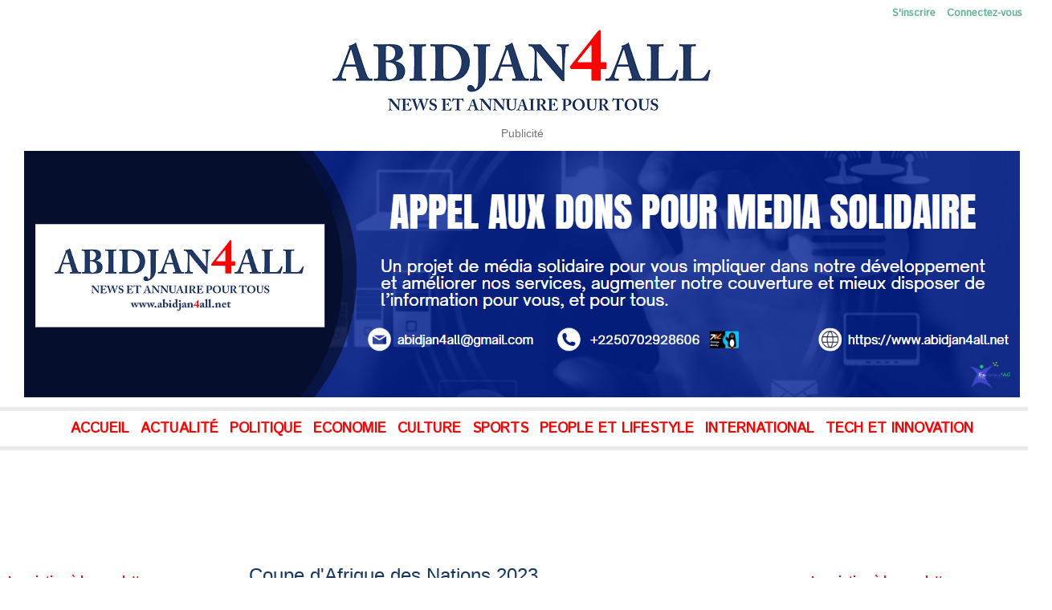

--- FILE ---
content_type: text/html; charset=UTF-8
request_url: https://www.abidjan4all.net/Coupe-d-Afrique-des-Nations-2023_r67.html
body_size: 20920
content:
<!DOCTYPE html PUBLIC "-//W3C//DTD XHTML 1.0 Strict//EN" "http://www.w3.org/TR/xhtml1/DTD/xhtml1-strict.dtd">
<html xmlns="http://www.w3.org/1999/xhtml"  xml:lang="fr" lang="fr">
<head>
<title>Coupe d'Afrique des Nations 2023 | Abidjan Pour Tous</title>
 
<meta http-equiv="Content-Type" content="text/html; Charset=UTF-8" />
<meta name="keywords" content="Actualités, News, Côte d'Ivoire, Afrique, Abidjan, Annuaire, Information, Politique, Santé, Business, Education, Société, Sport, Abidjan by Night, Art & Culture, Lifestyle, Annonces,  Science, Voyage, Mode, Luxe" />
<meta name="description" content="Portail d'information et annuaire pour tous" />

<meta name="geo.position" content="48.6694834;2.3588307" />
<link rel="stylesheet" href="/var/style/style_1.css?v=1766527716" type="text/css" />
<link rel="stylesheet" media="only screen and (max-width : 800px)" href="/var/style/style_1101.css?v=1752155730" type="text/css" />
<link rel="stylesheet" href="/assets/css/gbfonts.min.css?v=1724246908" type="text/css">
<meta id="viewport" name="viewport" content="width=device-width, initial-scale=1.0, maximum-scale=1.0" />
<link id="css-responsive" rel="stylesheet" href="/_public/css/responsive.min.css?v=1731587507" type="text/css" />
<link rel="stylesheet" media="only screen and (max-width : 800px)" href="/var/style/style_1101_responsive.css?v=1752155730" type="text/css" />
<link rel="stylesheet" href="/var/style/style.38679903.css?v=1602833724" type="text/css" />
<link rel="stylesheet" href="/var/style/style.38679887.css?v=1618519770" type="text/css" />
<link href="https://fonts.googleapis.com/css?family=Anton|Oswald|Lobster|Istok+Web|verdana|arial&display=swap" rel="stylesheet" type="text/css" />
<link rel="canonical" href="https://www.abidjan4all.net/Coupe-d-Afrique-des-Nations-2023_r67.html" />
<link rel="alternate" type="application/rss+xml" title="RSS" href="/xml/syndication.rss" />
<link rel="alternate" type="application/atom+xml" title="ATOM" href="/xml/atom.xml" />
<link rel="icon" href="/favicon.ico?v=1635582159" type="image/x-icon" />
<link rel="shortcut icon" href="/favicon.ico?v=1635582159" type="image/x-icon" />
 
<!-- Google file -->
<meta name="google-site-verification" content="Tt_XUjMASJ8Joj2vY-TttGBv5zwK3XDBv8JywtjZC9M" />
<script src="/_public/js/jquery-1.8.3.min.js?v=1731587507" type="text/javascript"></script>
<script src="/_public/js/jquery.tools-1.2.7.min.js?v=1731587507" type="text/javascript"></script>
<script src="/_public/js/compress_jquery.ibox.js?v=1731587507" type="text/javascript"></script>
<script src="/_public/js/compress_form.js?v=1731587507" type="text/javascript"></script>
<script src="/_public/js/regie_pub.js?v=1731587507" type="text/javascript"></script>
<script src="/_public/js/compress_ibox_embed.js?v=1731587507" type="text/javascript"></script>
<script src="/_public/js/compress_fonctions.js?v=1731587507" type="text/javascript"></script>
<script type="text/javascript">
/*<![CDATA[*//*---->*/
selected_page = ['rubrique', ''];
selected_page = ['rubrique', '9364958'];

 var GBRedirectionMode = 'NEVER';
/*--*//*]]>*/

</script>
 
<!-- Perso tags -->
<meta name="robots" content="max-snippet:-1, max-image-preview:standard, max-video-preview:-1">

<!-- Google Tag Manager -->
<script>(function(w,d,s,l,i){w[l]=w[l]||[];w[l].push({'gtm.start':
new Date().getTime(),event:'gtm.js'});var f=d.getElementsByTagName(s)[0],
j=d.createElement(s),dl=l!='dataLayer'?'&l='+l:'';j.async=true;j.src=
'https://www.googletagmanager.com/gtm.js?id='+i+dl;f.parentNode.insertBefore(j,f);
})(window,document,'script','dataLayer','GTM-PZTZ7CQ');</script>
<!-- End Google Tag Manager -->

<script data-ad-client="ca-pub-8158267216064242" async src="https://pagead2.googlesyndication.com/pagead/js/adsbygoogle.js"></script>

<!-- Event snippet for Page vue conversion page -->
<script>
  gtag('event', 'conversion', {'send_to': 'AW-394753360/LeoqCPPLqocCENDqnbwB'});
</script>

<script async custom-element="amp-auto-ads"
        src="https://cdn.ampproject.org/v0/amp-auto-ads-0.1.js">
</script>
<style type="text/css">
body { cursor: pointer; background-image:url(https://www.abidjan4all.net/photo/kakemono_exclusiv_ag_3.png); background-repeat: no-repeat; background-position: center 0px; background-attachment: scroll; }
#main, .stickyzone { cursor: default; }
</style>

<link rel="stylesheet" href="https://www.abidjan4all.net/var/style/style.38679920.css?v=1725420420" type="text/css" />
<link rel="stylesheet" type="text/css" media="screen" href="/_public/css/compress_video.css?v=1731587507" />
<link rel="stylesheet" type="text/css" media="screen" href="/_public/css/compress_video.css?v=1731587507" />

</head>

<body class="mep1 home">

<!-- social_login 38679920 -->
<div id="mod_38679920" class="mod_38679920 wm-module fullbackground  module-social_login">
		 <div class="left" id="social_login_custom"></div>
		 <div id="social_login_addto" class="block left" style="display:none"></div>
		 <div class="liens right">
			 <a class="right" href="javascript:void(0)" onclick="showIbox('/index.php?preaction=ajax&amp;action=restriction&amp;iboxaction=login&amp;ABSOLUTE_HREF=/Coupe-d-Afrique-des-Nations-2023_r67.html')">Connectez-vous</a>
			 <a class="right" href="https://www.abidjan4all.net/subscription/">S'inscrire</a>
		 </div>
		 <div id="social_login_perso" class="right" style="display:none"></div>
		 <div class="clear"></div>
</div>
<div id="ecart_after_38679920" class="ecart_col" style="display:none"><hr /></div>
<div id="z_col_130_responsive" class="responsive-menu">


<!-- MOBI_swipe 38679919 -->
<div id="mod_38679919" class="mod_38679919 wm-module fullbackground  module-MOBI_swipe">
	 <div class="entete"><div class="fullmod">
		 <span>Menu</span>
	 </div></div>
	<div class="cel1">
		 <ul>
			 <li class="liens" data-link="home,"><a href="https://www.abidjan4all.net/" >			 <span>
			 L'accueil
			 </span>
</a></li>
			 <li class="liens" data-link="rubrique,7491736"><a href="/Actualites_r16.html" >			 <span>
			 Actualités
			 </span>
</a></li>
			 <li class="liens" data-link="rubrique,7491527"><a href="/Politique_r6.html" >			 <span>
			 Politique
			 </span>
</a></li>
			 <li class="liens" data-link="rubrique,7491620"><a href="/Sante_r8.html" >			 <span>
			 Santé
			 </span>
</a></li>
			 <li class="liens" data-link="rubrique,7723568"><a href="/Economie_r36.html" >			 <span>
			 Economie
			 </span>
</a></li>
			 <li class="liens" data-link="rubrique,8742202"><a href="/Culture_r57.html" >			 <span>
			 Culture
			 </span>
</a></li>
			 <li class="liens" data-link="rubrique,7491640"><a href="/Education_r11.html" >			 <span>
			 Education
			 </span>
</a></li>
			 <li class="liens" data-link="rubrique,7532791"><a href="/Sport_r23.html" >			 <span>
			 Sport
			 </span>
</a></li>
		 </ul>
	</div>
</div>
</div>
<div id="main-responsive">

<!-- ********************************************** ZONE TITRE ********************************************** -->
<div id="z_col0" class="full">
<div class="z_col0_inner">
<div id="z_col0_responsive" class="module-responsive">

<!-- MOBI_titre 38679918 -->
<div id="mod_38679918" class="mod_38679918 module-MOBI_titre">
<div class="tablet-bg">
<div onclick="swipe()" class="swipe gbicongeneric icon-gbicongeneric-button-swipe-list"></div>
	 <div class="titre"><a href="https://www.abidjan4all.net">Abidjan Pour Tous</a></div>
<div onclick="$('#search-38679918').toggle()" class="searchbutton gbicongeneric icon-gbicongeneric-search"></div>
<div id="search-38679918" class="searchbar" style="display:none">
<form action="/search/" method="get">
<div class="search-keyword"><input type="text" name="keyword" /></div>
<div class="search-button"><button>Rechercher</button></div>
</form>
</div>
</div>
</div>
</div>

<!-- pub 38690489 -->
<div class="fullwidthsite">
<div id="mod_38690489" class="mod_38690489 wm-module fullbackground  module-pub">
	 <div class="cel1"><div class="fullmod">
		 <div id="pub_38690489_content">
		 <a  href="https://www.abidjan4all.net/ads/182865/" rel="nofollow"><img width="500" height="119" src="https://www.abidjan4all.net/photo/logo_abidjan4all_grande_officiel_500.png?v=1621464583" class="image" alt="" /></a>
		 </div>
	 </div></div>
</div>
</div>
<div id="ecart_after_38690489" class="ecart_col0"><hr /></div>

<!-- pub 38698352 -->
<div id="ecart_before_38698352" class="ecart_col0 " style="display:none"><hr /></div>
<div id="mod_38698352" class="mod_38698352 wm-module fullbackground  module-pub">
	 <div class="entete"><div class="fullmod">
		 <span>Publicité</span>
	 </div></div>
	 <div class="cel1"><div class="fullmod">
		 <div id="pub_38698352_content">
		 <a target="_blank"  href="https://www.abidjan4all.net/ads/236948/" rel="nofollow"><img width="1240" height="307" src="https://www.abidjan4all.net/photo/appel_aux_dons_1000x300.png?v=1743634776" class="image" alt="" /></a>
		 </div>
	 </div></div>
</div>
<div id="ecart_after_38698352" class="ecart_col0"><hr /></div>

<!-- espace 38694219 -->
<div id="ecart_before_38694219" class="ecart_col0 " style="display:none"><hr /></div>
<div id="mod_38694219" class="mod_38694219 wm-module fullbackground "><hr /></div>
<div id="ecart_after_38694219" class="ecart_col0"><hr /></div>

<!-- menu_static 38694759 -->
<div id="ecart_before_38694759" class="ecart_col0 " style="display:none"><hr /></div>
<div id="mod_38694759" class="mod_38694759 wm-module fullbackground  menu_static colonne-a background-cell- ">
	 <ul class="menu_ligne"><li class="fullmod"><ul>
		 <li class="id1 cel1 keep-padding titre first">
			 <a href="https://www.abidjan4all.net/" data-link="home," >
				 Accueil
			 </a>
		 </li>
		 <li class="id2 cel2 keep-padding titre ">
			 <a href="/Actualites_r16.html" data-link="rubrique,7491736" >
				 Actualité
			 </a>
		 </li>
		 <li class="id3 cel1 keep-padding titre ">
			 <a href="/Politique_r6.html" data-link="rubrique,7491527" >
				 Politique
			 </a>
		 </li>
		 <li class="id4 cel2 keep-padding titre ">
			 <a href="/Economie_r36.html" data-link="rubrique,7723568" >
				 Economie
			 </a>
		 </li>
		 <li class="id5 cel1 keep-padding titre ">
			 <a href="/Art-Culture_r20.html" data-link="rubrique,7491820" >
				 Culture
			 </a>
		 </li>
		 <li class="id6 cel2 keep-padding titre ">
			 <a href="/Sport_r23.html" data-link="rubrique,7532791" >
				 Sports
			 </a>
		 </li>
		 <li class="id7 cel1 keep-padding titre ">
			 <a href="/People-et-Lifestyle_r61.html" data-link="rubrique,9350639" >
				 People et Lifestyle
			 </a>
		 </li>
		 <li class="id8 cel2 keep-padding titre ">
			 <a href="/International_r24.html" data-link="rubrique,7550459" >
				 International
			 </a>
		 </li>
		 <li class="id9 cel1 keep-padding titre  last">
			 <a href="/Tech-Innovation_r26.html" data-link="rubrique,7550465" >
				 Tech et Innovation
			 </a>
		 </li>
	 </ul></li>
	 </ul>
</div>
<div id="ecart_after_38694759" class="ecart_col0"><hr /></div>

<!-- espace 43909834 -->
<div id="ecart_before_43909834" class="ecart_col0 " style="display:none"><hr /></div>
<div id="mod_43909834" class="mod_43909834 wm-module fullbackground "><hr /></div>
<div id="ecart_after_43909834" class="ecart_col0"><hr /></div>

<!-- html 38753291 -->
<div id="ecart_before_38753291" class="ecart_col0 module-responsive" style="display:none"><hr /></div>
	 <script async src="https://pagead2.googlesyndication.com/pagead/js/adsbygoogle.js?client=ca-pub-8158267216064242"
     crossorigin="anonymous"></script>
<!-- Pub Hztle Google 1000x100 -->
<ins class="adsbygoogle"
     style="display:inline-block;width:1000px;height:100px"
     data-ad-client="ca-pub-8158267216064242"
     data-ad-slot="6512106643"></ins>
<script>
     (adsbygoogle = window.adsbygoogle || []).push({});
</script>
<div id="ecart_after_38753291" class="ecart_col0"><hr /></div>
</div>
</div>
<!-- ********************************************** FIN ZONE TITRE ****************************************** -->

<div id="main">
<div id="main_inner">

<div id="z_centre">
<div class="z_centre_inner">

<!-- ********************************************** COLONNE 1 ********************************************** -->
<div class="z_colonne before-main-colonne" id="z_col1">
<div class="z_col_median z_col1_inner">

<!-- newsletter 44260777 -->
<div id="mod_44260777" class="mod_44260777 wm-module fullbackground  module-newsletter">
	 <div class="entete"><div class="fullmod">
		 <span>Inscription à la newsletter</span>
	 </div></div>
	 <form action="/newsletter/" method="post" id="form_newsletter_44260777">
		 <div class="cel1 nowrap">
			 <input type="hidden" name="subaction" value="add" />
<input type="hidden" name="html_texte" value="html" />
			 <div class="inputs">
				 <span>
					<input type="text" style="width:180px" class="button hiddeninput" id="email_44260777_safe" name="email_safe" onfocus="$(this).hide(); $('#email_44260777').show(); $('#email_44260777').focus()"  value="Entrez votre adresse email" />
<input type="text" style="display:none;width:180px" id="email_44260777" class="button realinput" name="email" onblur="if (this.value == '') {$(this).hide(); $('#email_44260777_safe').show();}"  value="" />
				</span>
				<span>
<input type="image" src="https://www.abidjan4all.net/photo/ok.png?v=1346245939" alt="OK" title="OK" />				</span>
			 </div>
		 </div>
	 </form>
<script type='text/javascript'>make_print_object("44260777", "2461008", "form_newsletter_44260777");
</script>
</div>
<div id="ecart_after_44260777" class="ecart_col1"><hr /></div>

<!-- services_web2 38679889 -->
<div id="ecart_before_38679889" class="ecart_col1 responsive" style="display:none"><hr /></div>
<div id="mod_38679889" class="mod_38679889 wm-module fullbackground  services_web2">
	 <div class="entete"><div class="fullmod">
		 <span>Suivez-nous</span>
	 </div></div>
		 <div class="cel1">
					 <div class="lien">
						 <a href="https://www.facebook.com/abidjan.forall" style="height: 36px; line-height: 36px" target="_blank"><img src="/_images/services_web2/set6/facebook.png" alt="Facebook" title="Facebook" /></a>
					 </div>
					 <div class="lien">
						 <a href="http://twitter.com/AbidjanForall" style="height: 36px; line-height: 36px" target="_blank"><img src="/_images/services_web2/set6/twitter.png" alt="Twitter" title="Twitter" /></a>
					 </div>
					 <div class="lien">
						 <a href="https://www.youtube.com/channel/UCYT9EfKM9ylv5K-0KbaDjWQ/videos" style="height: 36px; line-height: 36px" target="_blank"><img src="/_images/services_web2/set6/youtube.png" alt="YouTube Channel" title="YouTube Channel" /></a>
					 </div>
					 <div class="lien">
						 <a href="https://www.linkedin.com/feed/" style="height: 36px; line-height: 36px" target="_blank"><img src="/_images/services_web2/set6/linkedin.png" alt="LinkedIn" title="LinkedIn" /></a>
					 </div>
					 <div class="lien">
						 <a href="https://www.abidjan4all.net/syndication.rss" style="height: 36px; line-height: 36px" target="_blank"><img src="/_images/services_web2/set6/rss.png" alt="Rss" title="Rss" /></a>
					 </div>
					 <div class="lien">
						 <a href="https://m.abidjan4all.net/" style="height: 36px; line-height: 36px" target="_blank"><img src="/_images/services_web2/set6/mobile.png" alt="Mobile" title="Mobile" /></a>
					 </div>
					 <div class="lien">
						 <a href="https://www.abidjan4all.net/newsletter" style="height: 36px; line-height: 36px" ><img src="/_images/services_web2/set6/newsletter.png" alt="Newsletter" title="Newsletter" /></a>
					 </div>
	 <div class="clear"></div>
		 </div>
</div>
<div id="ecart_after_38679889" class="ecart_col1"><hr /></div>

<!-- pub 43987983 -->
<div id="mod_43987983" class="mod_43987983 wm-module fullbackground  module-pub">
	 <div class="entete"><div class="fullmod">
		 <span>Publicité</span>
	 </div></div>
	 <div class="cel1"><div class="fullmod">
		 <div id="pub_43987983_content">
		 <a target="_blank"  href="https://www.abidjan4all.net/ads/239403/" rel="nofollow"><img width="300" height="300" src="https://www.abidjan4all.net/photo/semrush_backlinks_service_banner__3__monkey_300_6.png?v=1752149238" class="image" alt="" /></a>
		 </div>
	 </div></div>
</div>
<div id="ecart_after_43987983" class="ecart_col1"><hr /></div>

<!-- rub_une 38694574 -->
<div id="ecart_before_38694574" class="ecart_col1 responsive" style="display:none"><hr /></div>
<div id="mod_38694574" class="mod_38694574 wm-module fullbackground module-responsive  module-rub_une type-6">
	 <div class="cel1 nb-col-1"><div class="fullmod">
			 <div class="inner_tabs" >
				 <h4 id="rubune_38694574_13" class="rubrique pave_header">
					 <a href="/L-Interview_r13.html">L'Interview</a>
				 </h4>
				 <div>
					 <h3 class="titre first" style=";margin-bottom:5px">
						 <a href="/Entretien-avec-Aka-Armand-De-Sales-gerant-du-cabinet-AKHyA-Consultancy-Reinstaller-c-est-prevenir-l-appauvrissement_a4396.html">
							 Entretien avec Aka Armand De Sales, gérant du cabinet AKHyA Consultancy : « Réinstaller, c’est prévenir l’appauvrissement »
						 </a>
					
					 <br class="clear" />
					 </h3>
					 <div class="clear"></div>
						 <div class="photo shadow thumbnail-2" style="_position: relative">
							 <a href="/Entretien-avec-Aka-Armand-De-Sales-gerant-du-cabinet-AKHyA-Consultancy-Reinstaller-c-est-prevenir-l-appauvrissement_a4396.html" style="position:relative">
								 <img loading="lazy" src="https://www.abidjan4all.net/photo/art/medium/91416162-64262644.jpg?v=1759179942" alt="Entretien avec Aka Armand De Sales, gérant du cabinet AKHyA Consultancy : « Réinstaller, c’est prévenir l’appauvrissement »" title="Entretien avec Aka Armand De Sales, gérant du cabinet AKHyA Consultancy : « Réinstaller, c’est prévenir l’appauvrissement »"  />
							 </a>
						 </div>
						 <div class="texte">
							 <a href="/Entretien-avec-Aka-Armand-De-Sales-gerant-du-cabinet-AKHyA-Consultancy-Reinstaller-c-est-prevenir-l-appauvrissement_a4396.html">
								 &nbsp;  Gérant du cabinet AKHyA Consultancy, spécialisé dans les études environnementales, sociales et les projets de réinstallation, Aka Armand De Sales partage sa vision et son expérience. Dans cet...
							 </a>
						 </div>
					 <div class="clear"></div>
					 <h3 class="titre_suivants" style="margin-top: 5px">
					 <img class="image middle nomargin" src="https://www.abidjan4all.net/_images/preset/puces/arrow32.gif?v=1732287502" alt=""  /> 
						 <a href="/Mme-Apolline-Simi-presidente-de-l-ONG-See-My-Live-International-Seemi-Avec-un-supermarche-ecologique-chacun-pourra_a4346.html">
							 Mme Apolline Simi, présidente de l’ONG See My Live International (Seemi) « Avec un supermarché écologique, chacun pourra échanger ses déchets triés contre des biens utiles. »
						 </a>
					
					 <br class="clear" />
					 </h3>
					 <div class="clear"></div>
					 <h3 class="titre_suivants" style="">
					 <img class="image middle nomargin" src="https://www.abidjan4all.net/_images/preset/puces/arrow32.gif?v=1732287502" alt=""  /> 
						 <a href="/ENTRETIEN-EXCLUSIF-AVEC-ALEXANDRE-DRAMA-COMMISSAIRE-GENERAL-DU-DJAKA-FESTIVAL_a4237.html">
							 ENTRETIEN EXCLUSIF AVEC ALEXANDRE DRAMA, COMMISSAIRE GÉNÉRAL DU DJAKA FESTIVAL
						 </a>
					
					 <br class="clear" />
					 </h3>
					 <div class="clear"></div>
					 <h3 class="titre_suivants" style="">
					 <img class="image middle nomargin" src="https://www.abidjan4all.net/_images/preset/puces/arrow32.gif?v=1732287502" alt=""  /> 
						 <a href="/INTERVIEW-Lionel-Kili-Le-RIDD-France-veut-devenir-une-reference-incontournable-de-la-diaspora-ivoirienne-en-Europe_a4210.html">
							 INTERVIEW – Lionel Kili : “Le RIDD France veut devenir une référence incontournable de la diaspora ivoirienne en Europe”
						 </a>
					
					 <br class="clear" />
					 </h3>
					 <div class="clear"></div>
					 <h3 class="titre_suivants" style="">
					 <img class="image middle nomargin" src="https://www.abidjan4all.net/_images/preset/puces/arrow32.gif?v=1732287502" alt=""  /> 
						 <a href="/Interview-avec-Izly-une-voix-vibrante-de-la-musique-afro-caribeenne_a4063.html">
							 Interview avec Izly : une voix vibrante de la musique afro-caribéenne
						 </a>
					
					 <br class="clear" />
					 </h3>
					 <div class="clear"></div>
					 <h3 class="titre_suivants" style="">
					 <img class="image middle nomargin" src="https://www.abidjan4all.net/_images/preset/puces/arrow32.gif?v=1732287502" alt=""  /> 
						 <a href="/Interview-Professeur-DEMBELE-President-du-Comite-National-du-Codex-Alimentarius-Cote-d-ivoire_a3778.html">
							 Interview Professeur DEMBELE  Président du Comité National du Codex Alimentarius Côte d’ivoire
						 </a>
					
					 <br class="clear" />
					 </h3>
					 <div class="clear"></div>
				 </div>
			 </div>
			 <div class="inner_tabs" style="margin-top:15px">
				 <h4 id="rubune_38694574_32" class="rubrique pave_header">
					 <a href="/Le-Grand-Entretien_r32.html">Le Grand Entretien</a>
				 </h4>
				 <div>
					 <h3 class="titre first" style=";margin-bottom:5px">
						 <a href="/Religion-Grand-entretien-avec-le-prophete-Zoungrana-Dieu-a-choisi-la-Cote-d-Ivoire-pour-etablir-son-second-peuple_a4366.html">
							 Réligion/ Grand entretien avec le prophète Zoungrana : « Dieu a choisi la Côte d’Ivoire pour établir son second peuple »
						 </a>
					
					 <br class="clear" />
					 </h3>
					 <div class="clear"></div>
						 <div class="photo shadow thumbnail-2" style="_position: relative">
							 <a href="/Religion-Grand-entretien-avec-le-prophete-Zoungrana-Dieu-a-choisi-la-Cote-d-Ivoire-pour-etablir-son-second-peuple_a4366.html" style="position:relative">
								 <img loading="lazy" src="https://www.abidjan4all.net/photo/art/medium/91023951-64072439.jpg?v=1757508534" alt="Réligion/ Grand entretien avec le prophète Zoungrana : « Dieu a choisi la Côte d’Ivoire pour établir son second peuple »" title="Réligion/ Grand entretien avec le prophète Zoungrana : « Dieu a choisi la Côte d’Ivoire pour établir son second peuple »"  />
							 </a>
						 </div>
						 <div class="texte">
							 <a href="/Religion-Grand-entretien-avec-le-prophete-Zoungrana-Dieu-a-choisi-la-Cote-d-Ivoire-pour-etablir-son-second-peuple_a4366.html">
								 Charismatique, imprévisible, parfois dérangeant, le prophète Zoungrana fait partie de ces voix spirituelles qui ne laissent personne indifférent. Issu d’une lignée royale mossi au Burkina Faso par...
							 </a>
						 </div>
					 <div class="clear"></div>
					 <h3 class="titre_suivants" style="margin-top: 5px">
					 <img class="image middle nomargin" src="https://www.abidjan4all.net/_images/preset/puces/arrow32.gif?v=1732287502" alt=""  /> 
						 <a href="/Paris-Entretien-avec-le-Dr-Diaby-Moustapha-Ben-Ismaila-et-Djeneba-Toure-Kolosinski-A-la-decouverte-de-l-ouvrage-Alassane_a4175.html">
							 Paris/ Entretien avec le Dr Diaby Moustapha Ben Ismaïla et Djénéba Touré Kolosinski – À la découverte de l’ouvrage « Alassane Ouattara, l’artisan du renouveau ivoirien »
						 </a>
					
					 <br class="clear" />
					 </h3>
					 <div class="clear"></div>
					 <h3 class="titre_suivants" style="">
					 <img class="image middle nomargin" src="https://www.abidjan4all.net/_images/preset/puces/arrow32.gif?v=1732287502" alt=""  /> 
						 <a href="/Donnees-de-sante-en-Cote-d-Ivoire-Dr-Pongathie-Adama-Sanogo-devoile-les-defis-et-perspectives_a3838.html">
							 "Données de santé en Côte d'Ivoire : Dr Pongathie Adama Sanogo dévoile les défis et perspectives"
						 </a>
					
					 <br class="clear" />
					 </h3>
					 <div class="clear"></div>
					 <h3 class="titre_suivants" style="">
					 <img class="image middle nomargin" src="https://www.abidjan4all.net/_images/preset/puces/arrow32.gif?v=1732287502" alt=""  /> 
						 <a href="/Exclusif-En-sejour-a-Paris-Pascal-Affi-N-Guessan-dans-Le-Point-Afrique-Construire-la-cohesion-de-la-nation-ivoirienne_a471.html">
							 Exclusif - En séjour à Paris, Pascal Affi N’Guessan dans Le Point Afrique : « Construire la cohésion de la nation ivoirienne »
						 </a>
					
					 <br class="clear" />
					 </h3>
					 <div class="clear"></div>
					 <h3 class="titre_suivants" style="">
					 <img class="image middle nomargin" src="https://www.abidjan4all.net/_images/preset/puces/arrow32.gif?v=1732287502" alt=""  /> 
						 <a href="/Entretien-special-Le-president-de-la-CRAF-parle--comment-le-mouvement-compte-rapprocher-AFFI-N-Guessan-des-Ivoiriens_a296.html">
							 Entretien spécial : Le président de la CRAF parle ; comment le mouvement compte rapprocher AFFI N'Guessan des Ivoiriens ?
						 </a>
					
					 <br class="clear" />
					 </h3>
					 <div class="clear"></div>
					 <h3 class="titre_suivants" style="">
					 <img class="image middle nomargin" src="https://www.abidjan4all.net/_images/preset/puces/arrow32.gif?v=1732287502" alt=""  /> 
						 <a href="/Cote-d-Ivoire-​AFFI-N-Guessan-sans-concessions-sur-le-plateau-de-Life-TV_a159.html">
							 Côte d'Ivoire : ​AFFI N'Guessan sans concessions sur le plateau de Life TV
						 </a>
					
					 <br class="clear" />
					 </h3>
					 <div class="clear"></div>
				 </div>
			 </div>
			 <div class="inner_tabs" style="margin-top:15px">
				 <h4 id="rubune_38694574_29" class="rubrique pave_header">
					 <a href="/Reportage_r29.html">Reportage</a>
				 </h4>
				 <div>
					 <h3 class="titre first" style=";margin-bottom:5px">
						 <a href="/Aeroport-International-FHB-Dabali-Airport-un-projet-de-relocalisation-qui-donne-un-nouveau-souffle-aux-artisans-et_a4384.html">
							 Aéroport International FHB/ Dabali Airport : un projet de relocalisation qui donne un nouveau souffle aux artisans et commerçants
						 </a>
					
					 <br class="clear" />
					 </h3>
					 <div class="clear"></div>
						 <div class="photo shadow thumbnail-2" style="_position: relative">
							 <a href="/Aeroport-International-FHB-Dabali-Airport-un-projet-de-relocalisation-qui-donne-un-nouveau-souffle-aux-artisans-et_a4384.html" style="position:relative">
								 <img loading="lazy" src="https://www.abidjan4all.net/photo/art/medium/91242831-64175168.jpg?v=1758492504" alt="Aéroport International FHB/ Dabali Airport : un projet de relocalisation qui donne un nouveau souffle aux artisans et commerçants" title="Aéroport International FHB/ Dabali Airport : un projet de relocalisation qui donne un nouveau souffle aux artisans et commerçants"  />
							 </a>
						 </div>
						 <div class="texte">
							 <a href="/Aeroport-International-FHB-Dabali-Airport-un-projet-de-relocalisation-qui-donne-un-nouveau-souffle-aux-artisans-et_a4384.html">
								 À l’aéroport Félix Houphouët-Boigny d’Abidjan, le site Dabali Airport se présente aujourd’hui comme un espace moderne, propre et sécurisé, où se mêlent convivialité ivoirienne et dynamisme...
							 </a>
						 </div>
					 <div class="clear"></div>
					 <h3 class="titre_suivants" style="margin-top: 5px">
					 <img class="image middle nomargin" src="https://www.abidjan4all.net/_images/preset/puces/arrow32.gif?v=1732287502" alt=""  /> 
						 <a href="/Djaka-Festival-2025-Excursion-memorable-a-Gbagroube-entre-traditions-et-hospitalite_a4339.html">
							 Djaka Festival 2025 : Excursion mémorable à Gbagroubé, entre traditions et hospitalité
						 </a>
					
					 <br class="clear" />
					 </h3>
					 <div class="clear"></div>
					 <h3 class="titre_suivants" style="">
					 <img class="image middle nomargin" src="https://www.abidjan4all.net/_images/preset/puces/arrow32.gif?v=1732287502" alt=""  /> 
						 <a href="/Djaka-Touristique-2025-Grand-Lahou-entre-immersion-culturelle-et-nature-souveraine_a4236.html">
							 Djaka Touristique 2025 : Grand-Lahou, entre immersion culturelle et nature souveraine
						 </a>
					
					 <br class="clear" />
					 </h3>
					 <div class="clear"></div>
					 <h3 class="titre_suivants" style="">
					 <img class="image middle nomargin" src="https://www.abidjan4all.net/_images/preset/puces/arrow32.gif?v=1732287502" alt=""  /> 
						 <a href="/Grands-travaux-au-CROU-MAN-Lancement-du-projet-PDU-2025-2026_a4109.html">
							 Grands travaux au CROU-MAN/ Lancement du projet PDU 2025-2026
						 </a>
					
					 <br class="clear" />
					 </h3>
					 <div class="clear"></div>
					 <h3 class="titre_suivants" style="">
					 <img class="image middle nomargin" src="https://www.abidjan4all.net/_images/preset/puces/arrow32.gif?v=1732287502" alt=""  /> 
						 <a href="/Afrique-de-l-Ouest-La-sante-humaine-menacee-par-l-utilisation-des-pesticides-dans-l-agriculture_a3399.html">
							 Afrique de l’Ouest :  La santé humaine menacée par l’utilisation des pesticides dans l’agriculture.
						 </a>
					
					 <br class="clear" />
					 </h3>
					 <div class="clear"></div>
					 <h3 class="titre_suivants" style="">
					 <img class="image middle nomargin" src="https://www.abidjan4all.net/_images/preset/puces/arrow32.gif?v=1732287502" alt=""  /> 
						 <a href="/Le-programme-2SCALE-defi-pour-une-exploitation-durable-des-sols-en-maraichage_a3219.html">
							 Le programme 2SCALE : défi pour une exploitation durable des sols en maraîchage.
						 </a>
					
					 <br class="clear" />
					 </h3>
					 <div class="clear"></div>
				 </div>
			 </div>
			 <div class="inner_tabs" style="margin-top:15px">
				 <h4 id="rubune_38694574_16" class="rubrique pave_header">
					 <a href="/Actualites_r16.html">Actualités</a>
				 </h4>
				 <div>
					 <h3 class="titre first" style=";margin-bottom:5px">
						 <a href="/CAN-2025-la-Cote-d-Ivoire-et-le-Cameroun-se-neutralisent-dans-un-choc-intense_a4495.html">
							 CAN 2025 : la Côte d’Ivoire et le Cameroun se neutralisent dans un choc intense
						 </a>
					
					 <br class="clear" />
					 </h3>
					 <div class="clear"></div>
						 <div class="photo shadow thumbnail-2" style="_position: relative">
							 <a href="/CAN-2025-la-Cote-d-Ivoire-et-le-Cameroun-se-neutralisent-dans-un-choc-intense_a4495.html" style="position:relative">
								 <img loading="lazy" src="https://www.abidjan4all.net/photo/art/medium/93417773-65297790.jpg?v=1766962719" alt="CAN 2025 : la Côte d’Ivoire et le Cameroun se neutralisent dans un choc intense" title="CAN 2025 : la Côte d’Ivoire et le Cameroun se neutralisent dans un choc intense"  />
							 </a>
						 </div>
						 <div class="texte">
							 <a href="/CAN-2025-la-Cote-d-Ivoire-et-le-Cameroun-se-neutralisent-dans-un-choc-intense_a4495.html">
								 Dans l’un des duels les plus attendus de cette Coupe d’Afrique des Nations 2025, la Côte d’Ivoire et le Cameroun n’ont pas réussi à se départager (1-1) ce dimanche soir au Stade de Marrakech, en...
							 </a>
						 </div>
					 <div class="clear"></div>
					 <h3 class="titre_suivants" style="margin-top: 5px">
					 <img class="image middle nomargin" src="https://www.abidjan4all.net/_images/preset/puces/arrow32.gif?v=1732287502" alt=""  /> 
						 <a href="/Guinee-election-presidentielle-sous-haute-tension-et-enjeux-democratiques_a4493.html">
							 Guinée : élection présidentielle sous haute tension et enjeux démocratiques
						 </a>
					
					 <br class="clear" />
					 </h3>
					 <div class="clear"></div>
					 <h3 class="titre_suivants" style="">
					 <img class="image middle nomargin" src="https://www.abidjan4all.net/_images/preset/puces/arrow32.gif?v=1732287502" alt=""  /> 
						 <a href="/Cote-d-Ivoire-Lancement-du-premier-cours-international-d-entomologie-medicale-en-Afrique-Un-tournant-strategique-dans-la_a4452.html">
							 Côte d’Ivoire : Lancement du premier cours international d’entomologie médicale en Afrique. Un tournant stratégique dans la lutte contre les maladies vectorielles
						 </a>
					
					 <br class="clear" />
					 </h3>
					 <div class="clear"></div>
					 <h3 class="titre_suivants" style="">
					 <img class="image middle nomargin" src="https://www.abidjan4all.net/_images/preset/puces/arrow32.gif?v=1732287502" alt=""  /> 
						 <a href="/Presse-numerique-Joel-Nianzou-Pdt-de-la-Pnci-decroche-le-prix-d-excellence-continental-Digital-leadership-Excellence_a4444.html">
							 Presse numérique/ Joël Nianzou ( Pdt de la Pnci)  décroche le prix d'excellence continental " Digital leadership Excellence Across Africa "
						 </a>
					
					 <br class="clear" />
					 </h3>
					 <div class="clear"></div>
					 <h3 class="titre_suivants" style="">
					 <img class="image middle nomargin" src="https://www.abidjan4all.net/_images/preset/puces/arrow32.gif?v=1732287502" alt=""  /> 
						 <a href="/COP30-A-Belem-le-climat-et-la-sante-s-invitent-au-coeur-des-negociations_a4439.html">
							 COP30 : À Belém, le climat et la santé s’invitent au cœur des négociations
						 </a>
					
					 <br class="clear" />
					 </h3>
					 <div class="clear"></div>
					 <h3 class="titre_suivants" style="">
					 <img class="image middle nomargin" src="https://www.abidjan4all.net/_images/preset/puces/arrow32.gif?v=1732287502" alt=""  /> 
						 <a href="/Abidjan-au-coeur-de-la-riposte-la-CEDEAO-s-unit-contre-la-fievre-de-Lassa_a4362.html">
							 Abidjan au cœur de la riposte : la CEDEAO s’unit contre la fièvre de Lassa
						 </a>
					
					 <br class="clear" />
					 </h3>
					 <div class="clear"></div>
				 </div>
			 </div>
	 <div class="clear"></div>
	 </div></div>
</div>
<div id="ecart_after_38694574" class="ecart_col1"><hr /></div>

<!-- newsletter 44260779 -->
<div id="ecart_before_44260779" class="ecart_col1 responsive" style="display:none"><hr /></div>
<div id="mod_44260779" class="mod_44260779 wm-module fullbackground  module-newsletter">
	 <div class="entete"><div class="fullmod">
		 <span>Inscription à la newsletter</span>
	 </div></div>
	 <form action="/newsletter/" method="post" id="form_newsletter_44260779">
		 <div class="cel1 nowrap">
			 <input type="hidden" name="subaction" value="add" />
<input type="hidden" name="html_texte" value="html" />
			 <div class="inputs">
				 <span>
					<input type="text" style="width:180px" class="button hiddeninput" id="email_44260779_safe" name="email_safe" onfocus="$(this).hide(); $('#email_44260779').show(); $('#email_44260779').focus()"  value="Entrez votre adresse email" />
<input type="text" style="display:none;width:180px" id="email_44260779" class="button realinput" name="email" onblur="if (this.value == '') {$(this).hide(); $('#email_44260779_safe').show();}"  value="" />
				</span>
				<span>
<input type="image" src="https://www.abidjan4all.net/photo/ok.png?v=1346245939" alt="OK" title="OK" />				</span>
			 </div>
		 </div>
	 </form>
<script type='text/javascript'>make_print_object("44260779", "2461008", "form_newsletter_44260779");
</script>
</div>
<div id="ecart_after_44260779" class="ecart_col1"><hr /></div>

<!-- pub 38700116 -->
<div id="ecart_before_38700116" class="ecart_col1 responsive" style="display:none"><hr /></div>
<div id="mod_38700116" class="mod_38700116 wm-module fullbackground  module-pub">
	 <div class="entete"><div class="fullmod">
		 <span>Publicité</span>
	 </div></div>
	 <div class="cel1"><div class="fullmod">
		 <div id="pub_38700116_content">
		 <a  href="https://www.abidjan4all.net/ads/189434/" rel="nofollow"><img width="300" height="156" src="https://www.abidjan4all.net/photo/votre_pub_ici_2.png?v=1618665145" class="image" alt="" /></a>
		 </div>
	 </div></div>
</div>
<div id="ecart_after_38700116" class="ecart_col1"><hr /></div>

<!-- rub_une 42747156 -->
<div id="ecart_before_42747156" class="ecart_col1 responsive" style="display:none"><hr /></div>
<div id="mod_42747156" class="mod_42747156 wm-module fullbackground module-responsive  module-rub_une type-6">
	 <div class="cel1 nb-col-1"><div class="fullmod">
			 <div class="inner_tabs" >
				 <h4 id="rubune_42747156_25" class="rubrique pave_header">
					 <a href="/Lu-pour-vous_r25.html">Lu pour vous</a>
				 </h4>
				 <div>
					 <h3 class="titre first" style=";margin-bottom:5px">
						 <a href="/France-Chine-Le-diplomate-qui-a-vecu-une-histoire-d-amour-avec-un-homme-sans-le-savoir_a2790.html">
							 France-Chine/ Le diplomate qui a vécu une histoire d’amour avec un homme sans le savoir
						 </a>
					
					 <br class="clear" />
					 </h3>
					 <div class="clear"></div>
						 <div class="photo shadow thumbnail-2" style="_position: relative">
							 <a href="/France-Chine-Le-diplomate-qui-a-vecu-une-histoire-d-amour-avec-un-homme-sans-le-savoir_a2790.html" style="position:relative">
								 <img loading="lazy" src="https://www.abidjan4all.net/photo/art/medium/71647343-49909516.jpg?v=1679583462" alt="France-Chine/ Le diplomate qui a vécu une histoire d’amour avec un homme sans le savoir" title="France-Chine/ Le diplomate qui a vécu une histoire d’amour avec un homme sans le savoir"  />
							 </a>
						 </div>
						 <div class="texte">
							 <a href="/France-Chine-Le-diplomate-qui-a-vecu-une-histoire-d-amour-avec-un-homme-sans-le-savoir_a2790.html">
								 Quand la réalité dépasse la fiction. Pendant 20 ans, Bernard Boursicot diplomate français a entretenu une relation amoureuse avec le chinois Shi Pei Pu, persuadé qu'il était une femme et a livré des...
							 </a>
						 </div>
					 <div class="clear"></div>
					 <h3 class="titre_suivants" style="margin-top: 5px">
					 <img class="image middle nomargin" src="https://www.abidjan4all.net/_images/preset/puces/arrow32.gif?v=1732287502" alt=""  /> 
						 <a href="/Le-9eme-Forum-mondial-de-l-Alliance-des-civilisations-de-l-ONU-en-novembre-prochain-a-Fes-au-Maroc_a2406.html">
							 Le 9ème Forum mondial de l’Alliance des civilisations de l’ONU en novembre prochain à Fès au Maroc
						 </a>
					
					 <br class="clear" />
					 </h3>
					 <div class="clear"></div>
					 <h3 class="titre_suivants" style="">
					 <img class="image middle nomargin" src="https://www.abidjan4all.net/_images/preset/puces/arrow32.gif?v=1732287502" alt=""  /> 
						 <a href="/Norfund-s-installe-en-Cote-d-ivoire_a1994.html">
							 Norfund s’installe en Cote d’ivoire
						 </a>
					
					 <br class="clear" />
					 </h3>
					 <div class="clear"></div>
					 <h3 class="titre_suivants" style="">
					 <img class="image middle nomargin" src="https://www.abidjan4all.net/_images/preset/puces/arrow32.gif?v=1732287502" alt=""  /> 
						 <a href="/CE-QU-AURAIT-FAIT-LE-MORAF-A-LA-RENCONTRE-DE-MONTPELLIER-DE-M-MACRON_a433.html">
							 CE QU'AURAIT FAIT LE MORAF À LA RENCONTRE DE MONTPELLIER DE M. MACRON.
						 </a>
					
					 <br class="clear" />
					 </h3>
					 <div class="clear"></div>
					 <h3 class="titre_suivants" style="">
					 <img class="image middle nomargin" src="https://www.abidjan4all.net/_images/preset/puces/arrow32.gif?v=1732287502" alt=""  /> 
						 <a href="/Dossier-De-Kolwezi-a-Abidjan-revelations-troublantes-sur-la-chute-de-Richard-Muyej_a424.html">
							 Dossier : De Kolwezi à Abidjan, révélations troublantes sur la chute de Richard Muyej
						 </a>
					
					 <br class="clear" />
					 </h3>
					 <div class="clear"></div>
					 <h3 class="titre_suivants" style="">
					 <img class="image middle nomargin" src="https://www.abidjan4all.net/_images/preset/puces/arrow32.gif?v=1732287502" alt=""  /> 
						 <a href="/Rencontre-Gbagbo-Ouattara-une-lueur-d-espoir-au-dela-des-jeux-d-interets_a292.html">
							 Rencontre Gbagbo-Ouattara : une lueur d’espoir, au-delà des jeux d’intérêts ?
						 </a>
					
					 <br class="clear" />
					 </h3>
					 <div class="clear"></div>
				 </div>
			 </div>
			 <div class="inner_tabs" style="margin-top:15px">
				 <h4 id="rubune_42747156_28" class="rubrique pave_header">
					 <a href="/Sur-le-Net_r28.html">Sur le Net</a>
				 </h4>
				 <div>
					 <h3 class="titre first" style=";margin-bottom:5px">
						 <a href="/Deuil-au-FPI-Affi-N-Guessan-perd-un-de-ses-vaillants-militants-de-France_a2698.html">
							 Deuil au FPI/ Affi N'Guessan perd un de ses vaillants militants de France.
						 </a>
					
					 <br class="clear" />
					 </h3>
					 <div class="clear"></div>
						 <div class="photo shadow thumbnail-2" style="_position: relative">
							 <a href="/Deuil-au-FPI-Affi-N-Guessan-perd-un-de-ses-vaillants-militants-de-France_a2698.html" style="position:relative">
								 <img loading="lazy" src="https://www.abidjan4all.net/photo/art/medium/70404899-49111696.jpg?v=1674813099" alt="Deuil au FPI/ Affi N'Guessan perd un de ses vaillants militants de France." title="Deuil au FPI/ Affi N'Guessan perd un de ses vaillants militants de France."  />
							 </a>
						 </div>
						 <div class="texte">
							 <a href="/Deuil-au-FPI-Affi-N-Guessan-perd-un-de-ses-vaillants-militants-de-France_a2698.html">
								 Le Front populaire ivoirien (FPI), le parti de Pascal AFFI N'Guessan est en deuil. L'un des farouches défenseurs des idéaux de ce parti a tiré sa révérence le mercredi 25 janvier. KONE Issa Ladio...
							 </a>
						 </div>
					 <div class="clear"></div>
					 <h3 class="titre_suivants" style="margin-top: 5px">
					 <img class="image middle nomargin" src="https://www.abidjan4all.net/_images/preset/puces/arrow32.gif?v=1732287502" alt=""  /> 
						 <a href="/TESTAMENT-D-IVOIRE-TIBURCE-JULES-KOFFI-FAIT-DES-REVELATIONS-EXCLUSIVES-_a211.html">
							 TESTAMENT D'IVOIRE, TIBURCE JULES KOFFI FAIT DES REVELATIONS EXCLUSIVES !
						 </a>
					
					 <br class="clear" />
					 </h3>
					 <div class="clear"></div>
					 <h3 class="titre_suivants" style="">
					 <img class="image middle nomargin" src="https://www.abidjan4all.net/_images/preset/puces/arrow32.gif?v=1732287502" alt=""  /> 
						 <a href="/Immigration-Yaya-Karamoko-28-ans-meurt-noye-a-la-frontiere-franco-espagnole_a173.html">
							 Immigration : Yaya Karamoko, 28 ans, meurt noyé à la frontière franco-espagnole
						 </a>
					
					 <br class="clear" />
					 </h3>
					 <div class="clear"></div>
					 <h3 class="titre_suivants" style="">
					 <img class="image middle nomargin" src="https://www.abidjan4all.net/_images/preset/puces/arrow32.gif?v=1732287502" alt=""  /> 
						 <a href="/​Panafricanisme-le-dernier-mot-des-dictateurs_a114.html">
							 ​Panafricanisme, le dernier mot des dictateurs ?
						 </a>
					
					 <br class="clear" />
					 </h3>
					 <div class="clear"></div>
					 <h3 class="titre_suivants" style="">
					 <img class="image middle nomargin" src="https://www.abidjan4all.net/_images/preset/puces/arrow32.gif?v=1732287502" alt=""  /> 
						 <a href="/​Le-procureur-de-la-Republique-Adou-Richard-Christophe-a-dementi-les-rumeurs-annoncant-la-remise-en-liberte-d-un_a104.html">
							 ​Le procureur de la République Adou Richard Christophe a démenti les rumeurs annonçant la remise en liberté d'un présumé violeur de mineur par des agents de la police judiciaire ivoirienne.
						 </a>
					
					 <br class="clear" />
					 </h3>
					 <div class="clear"></div>
					 <h3 class="titre_suivants" style="">
					 <img class="image middle nomargin" src="https://www.abidjan4all.net/_images/preset/puces/arrow32.gif?v=1732287502" alt=""  /> 
						 <a href="/Desobeissance-civile-a-Bongouanou-hier_a62.html">
							 Désobéissance civile à Bongouanou hier
						 </a>
					
					 <br class="clear" />
					 </h3>
					 <div class="clear"></div>
				 </div>
			 </div>
			 <div class="inner_tabs" style="margin-top:15px">
				 <h4 id="rubune_42747156_34" class="rubrique pave_header">
					 <a href="/Le-Portrait_r34.html">Le Portrait</a>
				 </h4>
				 <div>
					 <h3 class="titre first" style=";margin-bottom:5px">
						 <a href="/Portrait-exclusif-Assale-Tiemoko-Antoine-de-la-plume-a-l-action-itineraire-d-un-homme-de-rupture_a4196.html">
							 Portrait exclusif – Assalé Tiémoko Antoine : de la plume à l’action, itinéraire d’un homme de rupture
						 </a>
					
					 <br class="clear" />
					 </h3>
					 <div class="clear"></div>
						 <div class="photo shadow thumbnail-2" style="_position: relative">
							 <a href="/Portrait-exclusif-Assale-Tiemoko-Antoine-de-la-plume-a-l-action-itineraire-d-un-homme-de-rupture_a4196.html" style="position:relative">
								 <img loading="lazy" src="https://www.abidjan4all.net/photo/art/medium/88823670-62849628.jpg?v=1748297831" alt="Portrait exclusif – Assalé Tiémoko Antoine : de la plume à l’action, itinéraire d’un homme de rupture" title="Portrait exclusif – Assalé Tiémoko Antoine : de la plume à l’action, itinéraire d’un homme de rupture"  />
							 </a>
						 </div>
						 <div class="texte">
							 <a href="/Portrait-exclusif-Assale-Tiemoko-Antoine-de-la-plume-a-l-action-itineraire-d-un-homme-de-rupture_a4196.html">
								 Des rêves de justice à la confrontation avec la réalité  Né en 1975 dans un village modeste de Tiassalé, élevé par une grand-mère vendeuse d’aubergines, Assalé Tiémoko rêve jeune de devenir...
							 </a>
						 </div>
					 <div class="clear"></div>
					 <h3 class="titre_suivants" style="margin-top: 5px">
					 <img class="image middle nomargin" src="https://www.abidjan4all.net/_images/preset/puces/arrow32.gif?v=1732287502" alt=""  /> 
						 <a href="/Roseline-Some-Meazeu-la-bonne-fee-au-chevet-des-prematures_a2315.html">
							 Roseline Somé- Meazeu la bonne fée au chevet des prématurés.
						 </a>
					
					 <br class="clear" />
					 </h3>
					 <div class="clear"></div>
					 <h3 class="titre_suivants" style="">
					 <img class="image middle nomargin" src="https://www.abidjan4all.net/_images/preset/puces/arrow32.gif?v=1732287502" alt=""  /> 
						 <a href="/Descolarise-et-ambulancier-voici-comment-un-maire-est-devenu-president-de-la-chambre-des-metiers_a2069.html">
							 Déscolarisé et ambulancier, voici comment un maire est devenu président de la chambre des métiers
						 </a>
					
					 <br class="clear" />
					 </h3>
					 <div class="clear"></div>
					 <h3 class="titre_suivants" style="">
					 <img class="image middle nomargin" src="https://www.abidjan4all.net/_images/preset/puces/arrow32.gif?v=1732287502" alt=""  /> 
						 <a href="/Mme-Euphrasie-YAO-une-mendiante-de-la-paix-en-Cote-d-Ivoire_a2041.html">
							 Mme Euphrasie YAO : une mendiante de la paix en Côte d’Ivoire.
						 </a>
					
					 <br class="clear" />
					 </h3>
					 <div class="clear"></div>
					 <h3 class="titre_suivants" style="">
					 <img class="image middle nomargin" src="https://www.abidjan4all.net/_images/preset/puces/arrow32.gif?v=1732287502" alt=""  /> 
						 <a href="/Anne-Drogba-la-reine-de-la-chanson-tradi-moderne-ivoirienne-en-concert-a-Paris_a1713.html">
							 Anne Drogba, la reine de la chanson tradi-moderne ivoirienne en concert à Paris.
						 </a>
					
					 <br class="clear" />
					 </h3>
					 <div class="clear"></div>
					 <h3 class="titre_suivants" style="">
					 <img class="image middle nomargin" src="https://www.abidjan4all.net/_images/preset/puces/arrow32.gif?v=1732287502" alt=""  /> 
						 <a href="/Portrait-Soro-Christine-CEO-de-Digiewomen-femme-inspirante_a1437.html">
							 Portrait : Soro Christine, CEO de Digiewomen, femme inspirante.
						 </a>
					
					 <br class="clear" />
					 </h3>
					 <div class="clear"></div>
				 </div>
			 </div>
			 <div class="inner_tabs" style="margin-top:15px">
				 <h4 id="rubune_42747156_60" class="rubrique pave_header">
					 <a href="/Insolites_r60.html">Insolites</a>
				 </h4>
				 <div>
					 <h3 class="titre first" style=";margin-bottom:5px">
						 <a href="/Djorobite-2-Un-autre-immeuble-se-detache-et-pret-de-s-effondrer-sur-des-habitations_a3010.html">
							 Djorobité 2/ Un autre immeuble se détache et prêt de s'effondrer sur des habitations
						 </a>
					
					 <br class="clear" />
					 </h3>
					 <div class="clear"></div>
						 <div class="photo shadow thumbnail-2" style="_position: relative">
							 <a href="/Djorobite-2-Un-autre-immeuble-se-detache-et-pret-de-s-effondrer-sur-des-habitations_a3010.html" style="position:relative">
								 <img src="/_images/1.gif" alt="" class="play" />
								 <img loading="lazy" src="https://www.abidjan4all.net/images/video/2785989/modules/imagette_4-3.jpg?v=1689944405" alt="Djorobité 2/ Un autre immeuble se détache et prêt de s'effondrer sur des habitations" title="Djorobité 2/ Un autre immeuble se détache et prêt de s'effondrer sur des habitations"  />
							 </a>
						 </div>
						 <div class="texte">
							 <a href="/Djorobite-2-Un-autre-immeuble-se-detache-et-pret-de-s-effondrer-sur-des-habitations_a3010.html">
								 Un immeuble bâti dans la commune de Cocody précisément à Djorobité 2- Riviera s'incline et prêt de s'effondrer sur les habitations voisines. L'image est virale sur la toile. Les effondrements...
							 </a>
						 </div>
					 <div class="clear"></div>
					 <h3 class="titre_suivants" style="margin-top: 5px">
					 <img class="image middle nomargin" src="https://www.abidjan4all.net/_images/preset/puces/arrow32.gif?v=1732287502" alt=""  /> 
						 <a href="/Insolite-Un-danseur-de-Serge-Beynaud-meurt-electrocute-en-plein-tournage_a2831.html">
							 Insolite/ Un danseur de Serge Beynaud meurt électrocuté en plein tournage
						 </a>
					
					 <br class="clear" />
					 </h3>
					 <div class="clear"></div>
					 <h3 class="titre_suivants" style="">
					 <img class="image middle nomargin" src="https://www.abidjan4all.net/_images/preset/puces/arrow32.gif?v=1732287502" alt=""  /> 
						 <a href="/Insolite-Il-enceinte-sa-belle-mere-et-menace-de-repudier-sa-femme_a2357.html">
							 Insolite/ Il enceinte sa belle mère et menace de répudier sa femme.
						 </a>
					
					 <br class="clear" />
					 </h3>
					 <div class="clear"></div>
					 <h3 class="titre_suivants" style="">
					 <img class="image middle nomargin" src="https://www.abidjan4all.net/_images/preset/puces/arrow32.gif?v=1732287502" alt=""  /> 
						 <a href="/Un-homme-condamne-pour-avoir-depose-des-fleurs-sur-la-tombe-de-sa-fiancee_a2057.html">
							 Un homme condamné pour avoir déposé des fleurs sur la tombe de sa  fiancée
						 </a>
					
					 <br class="clear" />
					 </h3>
					 <div class="clear"></div>
					 <h3 class="titre_suivants" style="">
					 <img class="image middle nomargin" src="https://www.abidjan4all.net/_images/preset/puces/arrow32.gif?v=1732287502" alt=""  /> 
						 <a href="/Insolite-Incroyable-une-folle-tombe-enceinte-d-un-pasteur_a1873.html">
							 Insolite : Incroyable une folle tombe enceinte d’un pasteur
						 </a>
					
					 <br class="clear" />
					 </h3>
					 <div class="clear"></div>
					 <h3 class="titre_suivants" style="">
					 <img class="image middle nomargin" src="https://www.abidjan4all.net/_images/preset/puces/arrow32.gif?v=1732287502" alt=""  /> 
						 <a href="/Insolites-Ma-mere-utilise-l-eau-des-cadavres-pour-cuisiner-dans-son-restaurant--affirme-une-Ghaneenne_a1763.html">
							 Insolites : « Ma mère utilise l’eau des cadavres pour cuisiner dans son restaurant », affirme une Ghanéenne
						 </a>
					
					 <br class="clear" />
					 </h3>
					 <div class="clear"></div>
				 </div>
			 </div>
	 <div class="clear"></div>
	 </div></div>
</div>
<div id="ecart_after_42747156" class="ecart_col1"><hr /></div>
<div id="mod_38698683" class="mod_38698683 wm-module module-sondage">
</div>
<div id="ecart_after_38698683" class="ecart_col1"><hr /></div>

<!-- html 42761945 -->
<div id="ecart_before_42761945" class="ecart_col1 responsive" style="display:none"><hr /></div>
	 <script async src="https://pagead2.googlesyndication.com/pagead/js/adsbygoogle.js"></script>
<!-- Pub Vtle_1 Google_300x450_Gauche -->
<ins class="adsbygoogle"
     style="display:inline-block;width:300px;height:450px"
     data-ad-client="ca-pub-8158267216064242"
     data-ad-slot="5898218347"></ins>
<script>
     (adsbygoogle = window.adsbygoogle || []).push({});
</script>
<div id="ecart_after_42761945" class="ecart_col1"><hr /></div>

<!-- newsletter 44260778 -->
<div id="ecart_before_44260778" class="ecart_col1 responsive" style="display:none"><hr /></div>
<div id="mod_44260778" class="mod_44260778 wm-module fullbackground  module-newsletter">
	 <div class="entete"><div class="fullmod">
		 <span>Inscription à la newsletter</span>
	 </div></div>
	 <form action="/newsletter/" method="post" id="form_newsletter_44260778">
		 <div class="cel1 nowrap">
			 <input type="hidden" name="subaction" value="add" />
<input type="hidden" name="html_texte" value="html" />
			 <div class="inputs">
				 <span>
					<input type="text" style="width:180px" class="button hiddeninput" id="email_44260778_safe" name="email_safe" onfocus="$(this).hide(); $('#email_44260778').show(); $('#email_44260778').focus()"  value="Entrez votre adresse email" />
<input type="text" style="display:none;width:180px" id="email_44260778" class="button realinput" name="email" onblur="if (this.value == '') {$(this).hide(); $('#email_44260778_safe').show();}"  value="" />
				</span>
				<span>
<input type="image" src="https://www.abidjan4all.net/photo/ok.png?v=1346245939" alt="OK" title="OK" />				</span>
			 </div>
		 </div>
	 </form>
<script type='text/javascript'>make_print_object("44260778", "2461008", "form_newsletter_44260778");
</script>
</div>
</div>
</div>
<!-- ********************************************** FIN COLONNE 1 ****************************************** -->

<!-- ********************************************** COLONNE 2 ********************************************** -->
<div class="z_colonne main-colonne" id="z_col2">
<div class="z_col_median z_col2_inner">
<div id="mod_38679887" class="page2_rubrique type_2 type-1 mod_38679887 wm-module fullbackground ">
	 <div class="celrubrique cel1">
		 <div class="rubrique">
			<span>Coupe d'Afrique des Nations 2023</span>
		 </div>
	 </div>
	 <div class="clear"></div>
	 <div class="art-3389 cel1 first firstofall" style="overflow:hidden;">
			 <div class="photo_left photo shadow">
				 <a href="/CAN-2023-Retour-sur-l-ouverture-de-la-competition-africaine-le-recit-de-notre-envoye-special_a3389.html">
				 <img loading="lazy" src="https://www.abidjan4all.net/photo/art/imagette_16_9/78420599-56917923.jpg?v=1708183526" alt="CAN 2023 : Retour sur l'ouverture de la compétition africaine - le récit de notre envoyé spécial" title="CAN 2023 : Retour sur l'ouverture de la compétition africaine - le récit de notre envoyé spécial"  />
					 <img loading="lazy" src="https://www.abidjan4all.net/photo/art/large_x2_16_9/78420599-56917923.jpg?v=1708183527" alt="" class="responsive" style="display:none"/>				 </a>
			 </div>
		 <div class="rub">
					 <h3 class="titre_article">
						 <a href="/CAN-2023-Retour-sur-l-ouverture-de-la-competition-africaine-le-recit-de-notre-envoye-special_a3389.html">CAN 2023 : Retour sur l'ouverture de la compétition africaine - le récit de notre envoyé spécial</a>
					 <span class="date_article sep">-</span> <span class="date_article">17/02/2024</span>
</h3>
			 <div class="resume_article">
				 Les lampions hauts en couleurs, de la CAN 2023 de...
			 </div>
			 <div class="clear"></div>
		 </div>
		 <div class="clear"></div>
	 </div>
	 <div class="art-3388 cel1" style="overflow:hidden;">
			 <div class="photo_left photo shadow">
				 <a href="/Final-de-la-Coupe-d-Afrique-des-Nations-Cote-d-Ivoire-2023-le-recit-de-notre-envoye-special_a3388.html">
				 <img loading="lazy" src="https://www.abidjan4all.net/photo/art/imagette_16_9/78419651-56917413.jpg?v=1708179177" alt="Final de la Coupe d'Afrique des Nations Côte d'Ivoire 2023, le récit de notre envoyé spécial" title="Final de la Coupe d'Afrique des Nations Côte d'Ivoire 2023, le récit de notre envoyé spécial"  />
					 <img loading="lazy" src="https://www.abidjan4all.net/photo/art/large_x2_16_9/78419651-56917413.jpg?v=1708179177" alt="" class="responsive" style="display:none"/>				 </a>
			 </div>
		 <div class="rub">
					 <h3 class="titre_article">
						 <a href="/Final-de-la-Coupe-d-Afrique-des-Nations-Cote-d-Ivoire-2023-le-recit-de-notre-envoye-special_a3388.html">Final de la Coupe d'Afrique des Nations Côte d'Ivoire 2023, le récit de notre envoyé spécial</a>
					 <span class="date_article sep">-</span> <span class="date_article">17/02/2024</span>
</h3>
			 <div class="resume_article">
				 La Côte d'Ivoire est championne pour la troisième...
			 </div>
			 <div class="clear"></div>
		 </div>
		 <div class="clear"></div>
	 </div>
	 <div class="art-3375 cel1" style="overflow:hidden;">
			 <div class="photo_left photo shadow">
				 <a href="/Finale-de-CAN-2023-La-Cote-d-Ivoire-Championne-d-Afrique-_a3375.html">
				 <img loading="lazy" src="https://www.abidjan4all.net/photo/art/imagette_16_9/78310127-56845747.jpg?v=1707691402" alt="Finale de CAN 2023 : La Côte d'Ivoire Championne d'Afrique !!!!" title="Finale de CAN 2023 : La Côte d'Ivoire Championne d'Afrique !!!!"  />
					 <img loading="lazy" src="https://www.abidjan4all.net/photo/art/large_x2_16_9/78310127-56845747.jpg?v=1707691403" alt="" class="responsive" style="display:none"/>				 </a>
			 </div>
		 <div class="rub">
					 <h3 class="titre_article">
						 <a href="/Finale-de-CAN-2023-La-Cote-d-Ivoire-Championne-d-Afrique-_a3375.html">Finale de CAN 2023 : La Côte d'Ivoire Championne d'Afrique !!!!</a>
					 <span class="date_article sep">-</span> <span class="date_article">11/02/2024</span>
</h3>
			 <div class="resume_article">
				 La Côte d'Ivoire vient de se hisser au sommet de...
			 </div>
			 <div class="clear"></div>
		 </div>
		 <div class="clear"></div>
	 </div>
	 <div class="art-3374 cel1" style="overflow:hidden;">
			 <div class="photo_left photo shadow">
				 <a href="/Finale-de-CAN-2023-Quand-l-Hymne-de-la-CAN-de-l-hospitalite-confronte-deux-artistes-qui-l-ont-chante_a3374.html">
				 <img loading="lazy" src="https://www.abidjan4all.net/photo/art/imagette_16_9/78307951-56844654.jpg?v=1707680025" alt="Finale de CAN 2023 : Quand l’Hymne de la CAN de l’hospitalité confronte deux artistes qui l’ont chanté" title="Finale de CAN 2023 : Quand l’Hymne de la CAN de l’hospitalité confronte deux artistes qui l’ont chanté"  />
					 <img loading="lazy" src="https://www.abidjan4all.net/photo/art/large_x2_16_9/78307951-56844654.jpg?v=1707680026" alt="" class="responsive" style="display:none"/>				 </a>
			 </div>
		 <div class="rub">
					 <h3 class="titre_article">
						 <a href="/Finale-de-CAN-2023-Quand-l-Hymne-de-la-CAN-de-l-hospitalite-confronte-deux-artistes-qui-l-ont-chante_a3374.html">Finale de CAN 2023 : Quand l’Hymne de la CAN de l’hospitalité confronte deux artistes qui l’ont chanté</a>
					 <span class="date_article sep">-</span> <span class="date_article">11/02/2024</span>
</h3>
			 <div class="resume_article">
				 Akwaba est le titre de l'hymne officiel de la 34e...
			 </div>
			 <div class="clear"></div>
		 </div>
		 <div class="clear"></div>
	 </div>
	 <div class="art-3341 cel1" style="overflow:hidden;">
			 <div class="photo_left photo shadow">
				 <a href="/Can-2023-Les-Lions-de-la-Teranga-arrachent-la-criniere-des-Indomptables-et-se-qualifient_a3341.html">
				 <img loading="lazy" src="https://www.abidjan4all.net/photo/art/imagette_16_9/77898595-56578519.jpg?v=1705694902" alt="Can 2023/ Les Lions de la Téranga arrachent la crinière des Indomptables et se qualifient." title="Can 2023/ Les Lions de la Téranga arrachent la crinière des Indomptables et se qualifient."  />
					 <img loading="lazy" src="https://www.abidjan4all.net/photo/art/large_x2_16_9/77898595-56578519.jpg?v=1705694902" alt="" class="responsive" style="display:none"/>				 </a>
			 </div>
		 <div class="rub">
					 <h3 class="titre_article">
						 <a href="/Can-2023-Les-Lions-de-la-Teranga-arrachent-la-criniere-des-Indomptables-et-se-qualifient_a3341.html">Can 2023/ Les Lions de la Téranga arrachent la crinière des Indomptables et se qualifient.</a>
					 <span class="date_article sep">-</span> <span class="date_article">19/01/2024</span>
</h3>
			 <div class="resume_article">
				 Les Lions de la Téranga du Sénégal, champions en...
			 </div>
			 <div class="clear"></div>
		 </div>
		 <div class="clear"></div>
	 </div>
		 <div class="clear"></div>
	 <div class="cel1 forpager">
		 <div class="pager">
			 <a class="sel" href="/Coupe-d-Afrique-des-Nations-2023_r67.html">1</a>
			 <a  href="/Coupe-d-Afrique-des-Nations-2023_r67.html?start=5&amp;show=&amp;order=">2</a>
			 <a  href="/Coupe-d-Afrique-des-Nations-2023_r67.html?start=10&amp;show=&amp;order=">3</a>
			 <a  href="/Coupe-d-Afrique-des-Nations-2023_r67.html?start=15&amp;show=&amp;order=">4</a>
			 <a  href="/Coupe-d-Afrique-des-Nations-2023_r67.html?start=20&amp;show=&amp;order=">5</a>
			 <a href="/Coupe-d-Afrique-des-Nations-2023_r67.html?start=5&amp;show=&amp;order=">&raquo;</a>
			 <span>...</span>
			 <a  href="/Coupe-d-Afrique-des-Nations-2023_r67.html?start=55&amp;show=&amp;order=">12</a>
		 </div>
	 </div>
</div>
<div id="ecart_after_38679887" class="ecart_col2"><hr /></div>
</div>
</div>
<!-- ********************************************** FIN COLONNE 2 ****************************************** -->

<!-- ********************************************** COLONNE 3 ********************************************** -->
<div class="z_colonne" id="z_col3">
<div class="z_col_median z_col3_inner">

<!-- newsletter 44260734 -->
<div id="mod_44260734" class="mod_44260734 wm-module fullbackground  module-newsletter">
	 <div class="entete"><div class="fullmod">
		 <span>Inscription à la newsletter</span>
	 </div></div>
	 <form action="/newsletter/" method="post" id="form_newsletter_44260734">
		 <div class="cel1 nowrap">
			 <input type="hidden" name="subaction" value="add" />
<input type="hidden" name="html_texte" value="html" />
			 <div class="inputs">
				 <span>
					<input type="text" style="width:180px" class="button hiddeninput" id="email_44260734_safe" name="email_safe" onfocus="$(this).hide(); $('#email_44260734').show(); $('#email_44260734').focus()"  value="Entrez votre adresse email" />
<input type="text" style="display:none;width:180px" id="email_44260734" class="button realinput" name="email" onblur="if (this.value == '') {$(this).hide(); $('#email_44260734_safe').show();}"  value="" />
				</span>
				<span>
<input type="image" src="https://www.abidjan4all.net/photo/ok.png?v=1346245939" alt="OK" title="OK" />				</span>
			 </div>
		 </div>
	 </form>
<script type='text/javascript'>make_print_object("44260734", "2461008", "form_newsletter_44260734");
</script>
</div>
<div id="ecart_after_44260734" class="ecart_col3"><hr /></div>

<!-- pub 38698408 -->
<div id="mod_38698408" class="mod_38698408 wm-module fullbackground  module-pub">
	 <div class="entete"><div class="fullmod">
		 <span>Publicité</span>
	 </div></div>
	 <div class="cel1"><div class="fullmod">
		 <div id="pub_38698408_content">
		 <a target="_blank"  href="https://www.abidjan4all.net/ads/239400/" rel="nofollow"><img width="300" height="300" src="https://www.abidjan4all.net/photo/2240_x_1260_px_banner_monkey_300_3.png?v=1752148761" class="image" alt="" /></a>
		 </div>
	 </div></div>
</div>
<div id="ecart_after_38698408" class="ecart_col3"><hr /></div>

<!-- rub_une 59326965 -->
<div id="ecart_before_59326965" class="ecart_col3 responsive" style="display:none"><hr /></div>
<div id="mod_59326965" class="mod_59326965 wm-module fullbackground module-responsive  module-rub_une type-6">
	 <div class="cel1 nb-col-1"><div class="fullmod">
			 <div class="inner_tabs" >
				 <h4 id="rubune_59326965_71" class="rubrique pave_header">
					 <a href="/Article-Lien-sponsorise_r71.html">Article &amp; Lien sponsorisé</a>
				 </h4>
				 <div>
					 <h3 class="titre first" style=";margin-bottom:5px">
						 <a href="/TECH-devient-l-Universite-en-ligne-officielle-de-la-NBA_a3174.html">
							 TECH devient l'Université en ligne officielle de la NBA
						 </a>
					
					 <br class="clear" />
					 </h3>
					 <div class="clear"></div>
						 <div class="photo shadow thumbnail-2" style="_position: relative">
							 <a href="/TECH-devient-l-Universite-en-ligne-officielle-de-la-NBA_a3174.html" style="position:relative">
								 <img loading="lazy" src="https://www.abidjan4all.net/photo/art/medium/75752241-53273311.jpg?v=1696923975" alt="TECH devient l'Université en ligne officielle de la NBA" title="TECH devient l'Université en ligne officielle de la NBA"  />
							 </a>
						 </div>
						 <div class="texte">
							 <a href="/TECH-devient-l-Universite-en-ligne-officielle-de-la-NBA_a3174.html">
								 L'accord entre la NBA et la plus grande université numérique du monde renforce le développement complet des étudiants, qui auront accès à un catalogue académique exclusif qui brise le moule de...
							 </a>
						 </div>
					 <div class="clear"></div>
					 <h3 class="titre" style="margin-top: 10px;margin-bottom:5px">
						 <a href="/TECH-utilise-la-Methode-des-Cas-de-Harvard-dans-ses-programmes-universitaires-afin-d-ameliorer-les-systemes-d_a3155.html">
							 TECH utilise la Méthode des Cas de Harvard dans ses programmes universitaires afin d'améliorer les systèmes d'apprentissage.
						 </a>
					
					 <br class="clear" />
					 </h3>
					 <div class="clear"></div>
						 <div class="photo shadow thumbnail-2" style="_position: relative">
							 <a href="/TECH-utilise-la-Methode-des-Cas-de-Harvard-dans-ses-programmes-universitaires-afin-d-ameliorer-les-systemes-d_a3155.html" style="position:relative">
								 <img loading="lazy" src="https://www.abidjan4all.net/photo/art/medium/75612537-53080507.jpg?v=1696371976" alt="TECH utilise la Méthode des Cas de Harvard dans ses programmes universitaires afin d'améliorer les systèmes d'apprentissage." title="TECH utilise la Méthode des Cas de Harvard dans ses programmes universitaires afin d'améliorer les systèmes d'apprentissage."  />
							 </a>
						 </div>
						 <div class="texte">
							 <a href="/TECH-utilise-la-Methode-des-Cas-de-Harvard-dans-ses-programmes-universitaires-afin-d-ameliorer-les-systemes-d_a3155.html">
								 L'utilisation de cette méthodologie pédagogique, basée sur la présentation de cas réels, a démontré une efficacité académique sans précédent, positionnant TECH comme la meilleure université en ligne...
							 </a>
						 </div>
					 <div class="clear"></div>
				 </div>
			 </div>
	 <div class="clear"></div>
	 </div></div>
</div>
<div id="ecart_after_59326965" class="ecart_col3"><hr /></div>

<!-- html 42762260 -->
<div id="ecart_before_42762260" class="ecart_col3 responsive" style="display:none"><hr /></div>
	 <script async src="https://cse.google.com/cse.js?cx=8481eee38bec317bf"></script>
<div class="gcse-search"></div>
<div id="ecart_after_42762260" class="ecart_col3"><hr /></div>

<!-- annuaire 47647934 -->
<div id="ecart_before_47647934" class="ecart_col3 responsive" style="display:none"><hr /></div>
<div id="mod_47647934" class="mod_47647934 wm-module fullbackground  module-annuaire">
	 <div class="entete"><div class="fullmod">
		 <span>Les liens partenaires</span>
	 </div></div>
	 <div class="annuaire">
		 <div class="cel1 first">
			 <div class="inner">
			 <div class="lien">
				 <a target="_blank" href="https://www.gasi-international.com/index.php">Gasi International, Assistance voyage, Transfert d'aéroport, Mise à disposition de véhicule, Logements d'étudiants</a>
			 </div>
				 <div class="clear"></div>
			 </div>
		 </div>
		 <div class="cel1">
			 <div class="inner">
			 <div class="lien">
				 <a target="_blank" href="https://www.facebook.com/menekrelegend/">Menekré Legend : Espace événementiel, restaurant, bar, louange</a>
			 </div>
				 <div class="clear"></div>
			 </div>
		 </div>
		 <div class="cel1 last">
			 <div class="inner">
			 <div class="lien">
				 <a target="_blank" href="http://www.fr.masa.ci/">Le site du MASA : Marché des Arts du Spectacle d'Abidjan</a>
			 </div>
				 <div class="clear"></div>
			 </div>
		 </div>
	 </div>
</div>
<div id="ecart_after_47647934" class="ecart_col3"><hr /></div>

<!-- recherche 38679913 -->
<div id="ecart_before_38679913" class="ecart_col3 responsive" style="display:none"><hr /></div>
<div id="mod_38679913" class="mod_38679913 wm-module fullbackground  recherche type-3">
	 <form id="form_38679913" action="/search/" method="get" enctype="application/x-www-form-urlencoded" >
		 <div class="cel1">
			 <input type="text" style="width:190px" id="keyword_safe_38679913" name="keyword_safe_38679913" value="Recherche un article" class="button" onfocus="this.style.display='none'; document.getElementById('keyword_38679913').style.display='inline'; document.getElementById('keyword_38679913').focus()" /><input type="text" style="display:none;width:190px" id="keyword_38679913" name="keyword" value="" class="button" onblur="if (this.value == '') {this.style.display='none'; document.getElementById('keyword_safe_38679913').style.display='inline';}" onkeydown="if(event.keyCode == 13) $('#form_38679913').submit()" />		 </div>
	 </form>
</div>
<div id="ecart_after_38679913" class="ecart_col3"><hr /></div>

<!-- breve 38684987 -->
<div id="ecart_before_38684987" class="ecart_col3 responsive" style="display:none"><hr /></div>
<div id="mod_38684987" class="mod_38684987 wm-module fullbackground module-responsive  module-breve">
	 <div class="entete"><div class="fullmod">
		 <span>EN CONTINU</span>
	 </div></div>
	 <div class="breve">
		 <div class="cel1">
			 <div class="date">
				 23/12/2025
				  23:06
			 </div>
			 <h3 class="titre">​CAN 2025 – La Tunisie frappe fort à Rabat</h3>
			 <div class="clear">
				 <div class="texte">
					 Rabat, 23 décembre 2025 – La Tunisie a parfaitement lancé sa CAN 2025 en s’imposant 3–1 face à l’Ouganda au Stade Prince Moulay Abdellah de Rabat. Sérieux, organisés et efficaces, les Aigles de Carthage ont rapidement pris l’avantage grâce à Ellyes Skhiri (10ᵉ) avant qu’Elias Achouri ne s’offre un doublé (40ᵉ, 88ᵉ). <br />   <br />  Malgré une réduction du score ougandaise en seconde période, les Tunisiens ont gardé la maîtrise du jeu, confirmant leur solidité collective et leurs ambitions dans cette compétition. Ce succès, le premier lors d’un match d’ouverture depuis 2013, permet à la Tunisie de prendre la tête provisoire du Groupe C et d’aborder la suite du tournoi avec confiance.
				 </div>
			 </div>
		 </div>
		 <div class="cel1">
			 <div class="date">
				 23/12/2025
				  20:30
			 </div>
			 <h3 class="titre">​Le Nigéria s’impose face à la Tanzanie (2–1) à Fès et démarre fort</h3>
			 <div class="clear">
				 <div class="texte">
					 Fès, 23 décembre 2025 – <br />  Le Nigéria a réussi son entrée en lice à la CAN 2025 en dominant la Tanzanie (2–1) ce mardi soir au Complexe sportif de Fès. Les Super Eagles, pourtant longtemps freinés par l’organisation défensive tanzanienne, ont su faire la différence grâce à leur maîtrise technique et à une réaction immédiate après l’égalisation adverse. <br />   <br />  Le premier but nigérian est signé Semi Ajayi (36e) sur coup de pied arrêté. La Tanzanie surprend au retour des vestiaires avec une égalisation à la 50e minute, avant que Ademola Lookman (52e) ne redonne aussitôt l’avantage au Nigéria d’un tir inspiré depuis l’extérieur de la surface. <br />   <br />  Malgré une domination globale (61 % de possession), le Nigéria a parfois manqué de tranchant dans la zone de vérité, laissant apparaître quelques fragilités défensives dans les transitions. Une victoire précieuse néanmoins, qui place les Super Eagles en bonne position dans leur groupe et confirme leurs ambitions dans cette CAN 2025. <br />   <br />  Abidjan4all.net
				 </div>
			 </div>
		 </div>
		 <div class="cel1">
			 <div class="date">
				 23/12/2025
				  15:48
			 </div>
			 <h3 class="titre">FLASH INFO – CAN 2025 - Controverse VAR lors de Congo – Bénin</h3>
			 <div class="clear">
				 <div class="texte">
					 <div style="text-align: justify;">Grosse polémique lors du match RD Congo – Bénin à la CAN 2025. À la 60ᵉ minute, une main évidente dans la surface congolaise aurait pu offrir un penalty décisif aux Guépards du Bénin. Mais contre toute attente, l’arbitre informe les joueurs que la VAR ne fonctionne pas sur l’action incriminée, rendant toute vérification impossible. <br />   <br />  L’annonce provoque une vive incompréhension côté béninois, tandis que le jeu reprend sans sanction. Un tournant majeur dans la rencontre, qui relance le débat sur la fiabilité de l’assistance vidéo dans cette CAN 2025. <br />   <br />  Un incident qui risque de laisser des traces, tant sportives que réglementaires, dans la suite de la compétition. <br />   <br />  Abidjan4all.net <br />   <br />  &nbsp;</div>  
				 </div>
			 </div>
		 </div>
		 <div class="cel1">
			 <div class="date">
				 26/02/2023
				  08:53
			 </div>
			 <h3 class="titre">Pierre Palmade a été victime d’un AVC</h3>
			 <div class="clear">
				 <div class="texte">
					 Pierre Palmade a été victime d’un AVC à l’hôpital Paul-Brousse de Villejuif (Val-de-Marne) ce samedi, selon nos informations. Le pronostic vital de l’humoriste n’est pas engagé. Il a été transféré à l’hôpital du Kremlin-Bicêtre. Le comédien est assigné à résidence, avec port d’un bracelet électronique, dans un service d’addictologie de l’hôpital Paul-Brousse de Villejuif depuis sa mise en examen pour « homicide et blessures involontaires ».
				 </div>
			 </div>
		 </div>
		 <div class="cel1">
			 <div class="date">
				 19/01/2023
				  01:29
			 </div>
			 <h3 class="titre">Ange Kessi a fait ses adieux à l’armée Ivoirienne</h3>
			 <div class="clear">
				 <div class="texte">
					 Le Commissaire du Gouvernement Ange Kessi a fait ses adieux à l’armée Ivoirienne ce jour, mercredi 18 janvier 2023, prenant ainsi sa retraite après plusieurs années de bons et loyaux services à la nation.
				 </div>
			 </div>
		 </div>
		 <div class="cel1">
			 <div class="date">
				 06/01/2023
				  22:08
			 </div>
			 <h3 class="titre">Mali/ Assimi Goita accorde la grâce présidentielle aux 49 soldats ivoiriens détenus depuis juillet 2022</h3>
			 <div class="clear">
			 </div>
		 </div>
		 <div class="cel1">
			 <div class="date">
				 03/01/2023
				  21:06
			 </div>
			 <h3 class="titre">3 directeurs de la RTI suspendus suite à la diffusion du mauvais éléments relatif à l'adresse du chef de l'Etat</h3>
			 <div class="clear">
				 <div class="texte">
					 3 directeurs de la RTI suspendus suite à la diffusion du mauvais éléments relatif à l'adresse du chef de l'Etat. Il s'agit de Dembélé Habiba, épouse Sahouet, directrice des journaux d'information, Dalla Diabagaté, directeur technique et Cissé Insa, dircteur de la production TV.
				 </div>
			 </div>
		 </div>
		 <div class="cel1">
			 <div class="date">
				 26/12/2022
				  06:11
			 </div>
			 <h3 class="titre">Emmanuelle Keita révèle à ses fans qu'elle a refusé l'offre de 25 millions de FCFA de la chaîne Life TV</h3>
			 <div class="clear">
				 <div class="texte">
					 &nbsp;"LIFE TV m'a proposé 25 millions pour que je vienne faire un droit de réponse à péter 007 sur leur chaîne de télévision mais j'ai refusé"
				 </div>
			 </div>
		 </div>
		 <div class="cel1">
			 <div class="date">
				 21/12/2022
				  21:04
			 </div>
			 <h3 class="titre">La rente viagère de Laurent Gbagbo totalement soldée à la fin décembre 2022</h3>
			 <div class="clear">
				 <div class="texte">
					 Le gouvernement ivoirien a annoncé à l'issue du conseil des ministres de ce jour que la rente viagère de Laurent Gbagbo sera totalement soldée à la fin de l'année 2022
				 </div>
			 </div>
		 </div>
		 <div class="cel1">
			 <div class="date">
				 21/12/2022
				  13:57
			 </div>
			 <h3 class="titre">La Russie affirme avoir pris le contrôle de nouvelles positions dans le cadre de son offensive à Donetsk.</h3>
			 <div class="clear">
				 <div class="texte">
					 Le gouvernement russe a déclaré mercredi avoir pris de nouvelles positions dans son offensive dans la région de Donetsk en Ukraine et a souligné que "plus de 80 militaires ukrainiens" avaient été tués dans les combats dans le cadre de l'invasion lancée le 24 février sur ordre du président russe Vladimir Poutine.
				 </div>
			 </div>
		 </div>
	 </div>
</div>
<div id="ecart_after_38684987" class="ecart_col3"><hr /></div>

<!-- html 42760730 -->
<div id="ecart_before_42760730" class="ecart_col3 responsive" style="display:none"><hr /></div>
	 <script async src="https://pagead2.googlesyndication.com/pagead/js/adsbygoogle.js"></script>
<!-- Pub Vtle_1 Google__300x300_Droite -->
<ins class="adsbygoogle"
     style="display:inline-block;width:300px;height:300px"
     data-ad-client="ca-pub-8158267216064242"
     data-ad-slot="7741783051"></ins>
<script>
     (adsbygoogle = window.adsbygoogle || []).push({});
</script>
<div id="ecart_after_42760730" class="ecart_col3"><hr /></div>

<!-- une_video 38685038 -->
<div id="ecart_before_38685038" class="ecart_col3 responsive" style="display:none"><hr /></div>
<div id="mod_38685038" class="mod_38685038 wm-module fullbackground  module-une_video">
	 <div class="entete"><div class="fullmod">
		 <span>Télé4all - La Télé pour tous</span>
	 </div></div>
	 <div class="cel1">
				 <div id="player_38685038" class="center video-wrapper">
					 <iframe class="wmvid" src="https://www.abidjan4all.net/embed/4484/?embed=false&share=false&playlist=false&subscribe=false&fromWm=1&preload=none&" width="278" height="156" frameborder="0" webkitAllowFullScreen allowFullScreen></iframe>
				 </div>
		 <a href="https://www.abidjan4all.net/CAN2025-J1-Interview-Analyse-et-decryptage-avec-Pierre-du-Journal-le-Monde_a4484.html" class="titre">CAN2025 J1 : Interview, Analyse et décryptage avec Pierre du Journal le Monde</a>
		 <div class="pied_page">Publié par <span>Junior Gnapié</span>
 le <span>23/12/2025</span>
 à <span>20:32</span>
		 </div>
	 </div>
</div>
<div id="ecart_after_38685038" class="ecart_col3"><hr /></div>

<!-- newsletter 44260744 -->
<div id="ecart_before_44260744" class="ecart_col3 responsive" style="display:none"><hr /></div>
<div id="mod_44260744" class="mod_44260744 wm-module fullbackground  module-newsletter">
	 <div class="entete"><div class="fullmod">
		 <span>Inscription à la newsletter</span>
	 </div></div>
	 <form action="/newsletter/" method="post" id="form_newsletter_44260744">
		 <div class="cel1 nowrap">
			 <input type="hidden" name="subaction" value="add" />
<input type="hidden" name="html_texte" value="html" />
			 <div class="inputs">
				 <span>
					<input type="text" style="width:180px" class="button hiddeninput" id="email_44260744_safe" name="email_safe" onfocus="$(this).hide(); $('#email_44260744').show(); $('#email_44260744').focus()"  value="Entrez votre adresse email" />
<input type="text" style="display:none;width:180px" id="email_44260744" class="button realinput" name="email" onblur="if (this.value == '') {$(this).hide(); $('#email_44260744_safe').show();}"  value="" />
				</span>
				<span>
<input type="image" src="https://www.abidjan4all.net/photo/ok.png?v=1346245939" alt="OK" title="OK" />				</span>
			 </div>
		 </div>
	 </form>
<script type='text/javascript'>make_print_object("44260744", "2461008", "form_newsletter_44260744");
</script>
</div>
<div id="ecart_after_44260744" class="ecart_col3"><hr /></div>

<!-- pub 42718102 -->
<div id="ecart_before_42718102" class="ecart_col3 responsive" style="display:none"><hr /></div>
<div id="mod_42718102" class="mod_42718102 wm-module fullbackground  module-pub">
	 <div class="entete"><div class="fullmod">
		 <span>Publicité</span>
	 </div></div>
	 <div class="cel1"><div class="fullmod">
		 <div id="pub_42718102_content">
		 <a  href="https://www.abidjan4all.net/ads/189434/" rel="nofollow"><img width="300" height="156" src="https://www.abidjan4all.net/photo/votre_pub_ici_2.png?v=1618665145" class="image" alt="" /></a>
		 </div>
	 </div></div>
</div>
<div id="ecart_after_42718102" class="ecart_col3"><hr /></div>

<!-- video 38685059 -->
<div id="ecart_before_38685059" class="ecart_col3 responsive" style="display:none"><hr /></div>
<div id="mod_38685059" class="mod_38685059 wm-module fullbackground  module-video">
	 <div class="entete"><div class="fullmod">
		 <span>LES PLUS RECENTES</span>
	 </div></div>
	 <div id="inner_38685059" class="inner_tabs">
		 <div class="cel1 first">
			 <div class="photo shadow "><a href="/CAN2025-J1-Interview-Analyse-et-decryptage-avec-Pierre-du-Journal-le-Monde_a4484.html"> <img src="/_images/1.gif" alt="" class="play_16_9" />
 <img loading="lazy" src="https://www.abidjan4all.net/images/video/3497139/modules/imagette_16-9.jpg?v=1766518534" alt="CAN2025 J1 : Interview, Analyse et décryptage avec Pierre du Journal le Monde" title="CAN2025 J1 : Interview, Analyse et décryptage avec Pierre du Journal le Monde"  />
					 <img loading="lazy" src="https://www.abidjan4all.net/images/video/3497139/modules/imagette_16-9.jpg?v=1766518534" alt="" class="responsive" style="display:none"/></a></div>
			 <div class="content" style="width: 124px">
				 <div class="titre"><a href="/CAN2025-J1-Interview-Analyse-et-decryptage-avec-Pierre-du-Journal-le-Monde_a4484.html">CAN2025 J1 : Interview, Analyse et décryptage avec Pierre du Journal le Monde</a></div>
				 <div class="infos">Junior Gnapié | 23/12/2025 | 36 vues</div>
				 <div class="infos"></div>
			 </div>
				 <div class="clear"></div>
		 </div>
		 <div class="cel1 ">
			 <div class="photo shadow "><a href="/Drame-a-l-autoroute-du-Nord-Un-car-percute-un-camion-et-prend-feu-Des-morts-et-des-blesses-graves_a4241.html"> <img src="/_images/1.gif" alt="" class="play_16_9" />
 <img loading="lazy" src="https://www.abidjan4all.net/photo/art/imagette_16_9/89480918-63259507.jpg?v=1750596544" alt="Drame à l'autoroute du Nord/ Un car percute un camion et prend feu/ Des morts et des blessés graves." title="Drame à l'autoroute du Nord/ Un car percute un camion et prend feu/ Des morts et des blessés graves."  />
					 <img loading="lazy" src="https://www.abidjan4all.net/photo/art/large_x2_16_9/89480918-63259507.jpg?v=1750596544" alt="" class="responsive" style="display:none"/></a></div>
			 <div class="content" style="width: 124px">
				 <div class="titre"><a href="/Drame-a-l-autoroute-du-Nord-Un-car-percute-un-camion-et-prend-feu-Des-morts-et-des-blesses-graves_a4241.html">Drame à l'autoroute du Nord/ Un car percute un camion et prend feu/ Des morts et des blessés graves.</a></div>
				 <div class="infos">Kouassi Norbert dit Norbert Nkaka Koffi | 22/06/2025 | 435 vues</div>
				 <div class="infos"></div>
			 </div>
				 <div class="clear"></div>
		 </div>
		 <div class="cel1 ">
			 <div class="photo shadow "><a href="/Festival-Nihidaley-de-Man-Le-Liberia-et-la-Guinee-devoilent-leur-identite-culturelle-avec-la-Cote-d-Ivoire_a4002.html"> <img src="/_images/1.gif" alt="" class="play_16_9" />
 <img loading="lazy" src="https://www.abidjan4all.net/photo/art/imagette_16_9/85063224-60692628.jpg?v=1734683685" alt="Festival Nihidaley de Man/ Le Liberia et la Guinée dévoilent leur identité culturelle avec la Côte d'Ivoire" title="Festival Nihidaley de Man/ Le Liberia et la Guinée dévoilent leur identité culturelle avec la Côte d'Ivoire"  />
					 <img loading="lazy" src="https://www.abidjan4all.net/photo/art/large_x2_16_9/85063224-60692628.jpg?v=1734683686" alt="" class="responsive" style="display:none"/></a></div>
			 <div class="content" style="width: 124px">
				 <div class="titre"><a href="/Festival-Nihidaley-de-Man-Le-Liberia-et-la-Guinee-devoilent-leur-identite-culturelle-avec-la-Cote-d-Ivoire_a4002.html">Festival Nihidaley de Man/ Le Liberia et la Guinée dévoilent leur identité culturelle avec la Côte d'Ivoire</a></div>
				 <div class="infos">Kouassi Norbert dit Norbert Nkaka Koffi | 20/12/2024 | 533 vues</div>
				 <div class="infos"></div>
			 </div>
				 <div class="clear"></div>
		 </div>
		 <div class="cel1 ">
			 <div class="photo shadow "><a href="/Dabou-A-la-pose-de-la-1-ere-pierre-de-leur-complexe-sportif-Les-villages-d-Akradio-et-Vieil-Aklodj-recoivent-une_a3983.html"> <img src="/_images/1.gif" alt="" class="play_16_9" />
 <img loading="lazy" src="https://www.abidjan4all.net/photo/art/imagette_16_9/84837282-60553410.jpg?v=1733761650" alt="Dabou/ À la pose de la 1 ère pierre de leur complexe sportif/ Les villages d'Akradio et  Vieil Aklodj reçoivent une ambulance médicalisée." title="Dabou/ À la pose de la 1 ère pierre de leur complexe sportif/ Les villages d'Akradio et  Vieil Aklodj reçoivent une ambulance médicalisée."  />
					 <img loading="lazy" src="https://www.abidjan4all.net/photo/art/large_x2_16_9/84837282-60553410.jpg?v=1733761650" alt="" class="responsive" style="display:none"/></a></div>
			 <div class="content" style="width: 124px">
				 <div class="titre"><a href="/Dabou-A-la-pose-de-la-1-ere-pierre-de-leur-complexe-sportif-Les-villages-d-Akradio-et-Vieil-Aklodj-recoivent-une_a3983.html">Dabou/ À la pose de la 1 ère pierre de leur complexe sportif/ Les villages d'Akradio et  Vieil Aklodj reçoivent une ambulance médicalisée.</a></div>
				 <div class="infos">Kouassi Norbert dit Norbert Nkaka Koffi | 09/12/2024 | 428 vues</div>
				 <div class="infos"></div>
			 </div>
				 <div class="clear"></div>
		 </div>
		 <div class="cel1  last">
			 <div class="photo shadow "><a href="/Paris-Conference-de-presse-de-lancement-de-la-CONIF-2024_a3608.html"> <img src="/_images/1.gif" alt="" class="play_16_9" />
 <img loading="lazy" src="https://www.abidjan4all.net/images/video/3228438/modules/imagette_16-9.jpg?v=1718266372" alt="Paris : Conférence de presse de lancement de la CONIF 2024" title="Paris : Conférence de presse de lancement de la CONIF 2024"  />
					 <img loading="lazy" src="https://www.abidjan4all.net/images/video/3228438/modules/imagette_16-9.jpg?v=1718266372" alt="" class="responsive" style="display:none"/></a></div>
			 <div class="content" style="width: 124px">
				 <div class="titre"><a href="/Paris-Conference-de-presse-de-lancement-de-la-CONIF-2024_a3608.html">Paris : Conférence de presse de lancement de la CONIF 2024</a></div>
				 <div class="infos">Junior Gnapié | 13/06/2024 | 405 vues</div>
				 <div class="infos"></div>
			 </div>
				 <div class="clear"></div>
		 </div>
	 </div>
</div>
<div id="ecart_after_38685059" class="ecart_col3"><hr /></div>

<!-- newsletter 44260745 -->
<div id="ecart_before_44260745" class="ecart_col3 responsive" style="display:none"><hr /></div>
<div id="mod_44260745" class="mod_44260745 wm-module fullbackground  module-newsletter">
	 <div class="entete"><div class="fullmod">
		 <span>Inscription à la newsletter</span>
	 </div></div>
	 <form action="/newsletter/" method="post" id="form_newsletter_44260745">
		 <div class="cel1 nowrap">
			 <input type="hidden" name="subaction" value="add" />
<input type="hidden" name="html_texte" value="html" />
			 <div class="inputs">
				 <span>
					<input type="text" style="width:180px" class="button hiddeninput" id="email_44260745_safe" name="email_safe" onfocus="$(this).hide(); $('#email_44260745').show(); $('#email_44260745').focus()"  value="Entrez votre adresse email" />
<input type="text" style="display:none;width:180px" id="email_44260745" class="button realinput" name="email" onblur="if (this.value == '') {$(this).hide(); $('#email_44260745_safe').show();}"  value="" />
				</span>
				<span>
<input type="image" src="https://www.abidjan4all.net/photo/ok.png?v=1346245939" alt="OK" title="OK" />				</span>
			 </div>
		 </div>
	 </form>
<script type='text/javascript'>make_print_object("44260745", "2461008", "form_newsletter_44260745");
</script>
</div>
<div id="ecart_after_44260745" class="ecart_col3"><hr /></div>

<!-- pub 42717774 -->
<div id="ecart_before_42717774" class="ecart_col3 responsive" style="display:none"><hr /></div>
<div id="mod_42717774" class="mod_42717774 wm-module fullbackground  module-pub">
	 <div class="entete"><div class="fullmod">
		 <span>Publicité</span>
	 </div></div>
	 <div class="cel1"><div class="fullmod">
		 <div id="pub_42717774_content">
		 <a target="_blank"  href="https://www.abidjan4all.net/ads/239413/" rel="nofollow"><img width="300" height="450" src="https://www.abidjan4all.net/photo/semrush_backlinks_service_banner__1__monkey_450_5.png?v=1752150277" class="image" alt="" /></a>
		 </div>
	 </div></div>
</div>
<div id="ecart_after_42717774" class="ecart_col3"><hr /></div>

<!-- newsletter 44260746 -->
<div id="ecart_before_44260746" class="ecart_col3 responsive" style="display:none"><hr /></div>
<div id="mod_44260746" class="mod_44260746 wm-module fullbackground  module-newsletter">
	 <div class="entete"><div class="fullmod">
		 <span>Inscription à la newsletter</span>
	 </div></div>
	 <form action="/newsletter/" method="post" id="form_newsletter_44260746">
		 <div class="cel1 nowrap">
			 <input type="hidden" name="subaction" value="add" />
<input type="hidden" name="html_texte" value="html" />
			 <div class="inputs">
				 <span>
					<input type="text" style="width:180px" class="button hiddeninput" id="email_44260746_safe" name="email_safe" onfocus="$(this).hide(); $('#email_44260746').show(); $('#email_44260746').focus()"  value="Entrez votre adresse email" />
<input type="text" style="display:none;width:180px" id="email_44260746" class="button realinput" name="email" onblur="if (this.value == '') {$(this).hide(); $('#email_44260746_safe').show();}"  value="" />
				</span>
				<span>
<input type="image" src="https://www.abidjan4all.net/photo/ok.png?v=1346245939" alt="OK" title="OK" />				</span>
			 </div>
		 </div>
	 </form>
<script type='text/javascript'>make_print_object("44260746", "2461008", "form_newsletter_44260746");
</script>
</div>
<div id="ecart_after_44260746" class="ecart_col3"><hr /></div>

<!-- article 44537305 -->
<div id="ecart_before_44537305" class="ecart_col3 responsive" style="display:none"><hr /></div>
<div id="mod_44537305" class="mod_44537305 article wm-module fullbackground  module-article">
	 <div class="cel1">
		 <h3 class="titre">Mentions Légales</h3>
		 <div class="texte">
			 - Editeur : <strong>Exclusiv'AG</strong> <br />  - Adresse : <strong>Paris, France</strong> <br />  - Téléphone : <strong>+33773480039</strong> <br />  - Capital social : <strong>5000 euros</strong> <br />  - Numéro RCS de l'éditeur : <strong>Evry B 902 443 183</strong> <br />  - Nom du directeur de publication : <strong>M.&nbsp;AKA AKA GEORGES</strong>
		 </div>
		 <br class="clear" />
	 </div>
</div>
<div id="ecart_after_44537305" class="ecart_col3"><hr /></div>

<!-- galerie 61612352 -->
<div id="mod_61612352" class="mod_61612352  module-galerie type-1"><div class="fullmod">
	 <div class="entete"><div class="fullmod">
		 <span>Galerie</span>
	 </div></div>
			 <div class="cel1 alone nb-col-3  without_text" style="overflow:hidden;padding-top:7px;padding-bottom:7px">
				 <div class="col clear-x2 clear-x3 clear-x4" style="float:left;position:relative;width:92px;height:92px;">
					 <a href="https://www.abidjan4all.net/photos/CAN-2023-Stade-de-la-paix-de-Bouake_gp26211258.html"><img src="https://www.abidjan4all.net/photo/gal/iphone/ipgal-26211258.jpg?v=1708177141" alt="CAN 2023 : Stade de la paix de Bouaké" title="CAN 2023 : Stade de la paix de Bouaké" height="75" class="vignette" style=";" /></a>
				 </div>
				 <div class="col" style="float:left;position:relative;width:92px;height:92px;">
					 <a href="https://www.abidjan4all.net/photos/CAN-2023-Stade-de-la-paix-de-Bouake_gp26211257.html"><img src="https://www.abidjan4all.net/photo/gal/iphone/ipgal-26211257.jpg?v=1708177139" alt="CAN 2023 : Stade de la paix de Bouaké" title="CAN 2023 : Stade de la paix de Bouaké" height="75" class="vignette" style=";" /></a>
				 </div>
				 <div class="col clear-x2" style="float:left;position:relative;width:92px;height:92px;margin-right:0">
					 <a href="https://www.abidjan4all.net/photos/IMG-20240211-WA0217_gp26183985.html"><img src="https://www.abidjan4all.net/photo/gal/iphone/ipgal-26183985.jpg?v=1707683092" alt="IMG-20240211-WA0217" title="IMG-20240211-WA0217" height="75" class="vignette" style=";" /></a>
				 </div>
				 <div class="clear"></div>
				 <div class="col clear-x3" style="float:left;position:relative;width:92px;;">
					 <a href="https://www.abidjan4all.net/photos/IMG-20240211-WA0216_gp26183984.html"><img src="https://www.abidjan4all.net/photo/gal/iphone/ipgal-26183984.jpg?v=1707683091" alt="IMG-20240211-WA0216" title="IMG-20240211-WA0216" height="75" class="vignette" style=";" /></a>
				 </div>
				 <div class="col clear-x2 clear-x4" style="float:left;position:relative;width:92px;;">
					 <a href="https://www.abidjan4all.net/photos/IMG-20240211-WA0209_gp26183967.html"><img src="https://www.abidjan4all.net/photo/gal/iphone/ipgal-26183967.jpg?v=1707682983" alt="IMG-20240211-WA0209" title="IMG-20240211-WA0209" height="75" class="vignette" style=";" /></a>
				 </div>
				 <div class="col" style="float:left;position:relative;width:92px;;margin-right:0">
					 <a href="https://www.abidjan4all.net/photos/IMG-20240211-WA0208_gp26183966.html"><img src="https://www.abidjan4all.net/photo/gal/iphone/ipgal-26183966.jpg?v=1707682982" alt="IMG-20240211-WA0208" title="IMG-20240211-WA0208" height="75" class="vignette" style=";" /></a>
				 </div>
				 <div class="clear"></div>
				 <div class="clear clearimportant"></div>
			 </div>
</div></div>
</div>
</div>
<!-- ********************************************** FIN COLONNE 3 ****************************************** -->

</div>
</div>

</div>

</div>
<!-- ********************************************** ZONE OURS FULL ***************************************** -->
<div id="z_col100" class="full">
<div class="z_col100_inner">

<!-- ours 38679892 -->
<div id="mod_38679892" class="mod_38679892 wm-module fullbackground  module-ours"><div class="fullmod">
	 <div class="legal">
		 Ce portail-annuaire est une edition de la société Exclusiv'AG, // Administration-Rédaction :  Junior Gnapié - Tel/ Whatsapp : +33 7 73 48 00 39 // +2250702928606  - Mèl : contact@abidjan4all.net// abidjan4all@gmail.com
	 </div>
	 <div class="bouton">
		 <a href="/subscription/">Inscription au site</a>
	</div>
</div></div>
</div>
<!-- ********************************************** FIN ZONE OURS FULL ************************************* -->
</div>
</div>
<script type="text/javascript">
/*<![CDATA[*//*---->*/
recharge('mod_38698683', '/mymodule/38698683/', '', 'java=false&ajax=true&nodoctype=1');
$(document).on('click', 'body', function(e) {
                if ($('#css-responsive').length && parseInt($(window).width()) <= 800) { return; }
                
                var elem = e.target || e.srcElement; elem = $(elem);
                
                var isFixed = elem.css('position') == 'fixed';
                elem.parents().each(function() { 
                    let _pos = $(this).css('position'); 
                    if (_pos == 'fixed') {
                        isFixed = true;
                        return;
                    } 
                });
                if (isFixed) {
                    return;
                }
                
console.log(elem);
                if (elem.is('body') || 
                    (!elem.is('#main') && !elem.parents('#main').length && !elem.is('.fullwidthsite') && !elem.parents('.fullwidthsite').length && !elem.is('.fullmod') && 
                     !elem.parents('.fullmod').length && !elem.is('#tiptip_holder') && !elem.parents('#tiptip_holder').length && !elem.is('#overlay') && !elem.parents('#overlay').length
                     && !elem.is('.fullbackground .fullmod') && !elem.parents('.fullbackground .fullmod').length && !elem.is('.module-social_login') && !elem.parents('.module-social_login').length
                    ) 
                ) {
                    window.open('https://www.abidjan4all.net/ads/198453/', '_self');
                }
            });
 if (typeof wm_select_link === 'function') wm_select_link('.mod_38679919 .liens');
var tabPub_38698352 = new Array(); tabPub_38698352[3] = Array(); tabPub_38698352[5] = Array(); tabPub_38698352[7] = Array();
tabPub_38698352[7].push(Array(236948, 'img' , ' <a target=\"_blank\"  href=\"https://www.abidjan4all.net/ads/236948/\" rel=\"nofollow\"><img width=\"1240\" height=\"307\" src=\"https://www.abidjan4all.net/photo/appel_aux_dons_1000x300.png?v=1743634776\" class=\"image\" alt=\"\" /></a>'));
tabPub_38698352[5].push(Array(194075, 'img' , ' <a target=\"_blank\"  href=\"https://www.abidjan4all.net/ads/194075/\" rel=\"nofollow\"><img width=\"1000\" height=\"300\" src=\"https://www.abidjan4all.net/photo/retrouvez_nous_sur___banniere.png?v=1630362847\" class=\"image\" alt=\"\" /></a>'));
tabPub_38698352[5].push(Array(203099, 'img' , ' <a target=\"_blank\"  href=\"https://www.abidjan4all.net/ads/203099/\" rel=\"nofollow\"><img width=\"1000\" height=\"300\" src=\"https://www.abidjan4all.net/photo/banniere_exclusiv_ag__1000 × 300 px_.png?v=1650849373\" class=\"image\" alt=\"\" /></a>'));
rechargePub(38698352, 203099, tabPub_38698352, 4000, 'https://www.abidjan4all.net');
if (typeof wm_select_link === 'function') wm_select_link('.mod_38694759 ul li a');
var tabPub_43987983 = new Array(); tabPub_43987983[3] = Array(); tabPub_43987983[5] = Array(); tabPub_43987983[7] = Array();
tabPub_43987983[5].push(Array(239403, 'img' , ' <a target=\"_blank\"  href=\"https://www.abidjan4all.net/ads/239403/\" rel=\"nofollow\"><img width=\"300\" height=\"300\" src=\"https://www.abidjan4all.net/photo/semrush_backlinks_service_banner__3__monkey_300_6.png?v=1752149238\" class=\"image\" alt=\"\" /></a>'));
tabPub_43987983[5].push(Array(239402, 'img' , ' <a target=\"_blank\"  href=\"https://www.abidjan4all.net/ads/239402/\" rel=\"nofollow\"><img width=\"300\" height=\"300\" src=\"https://www.abidjan4all.net/photo/unbeatable_seo_banner_monkey_300_5.png?v=1752149173\" class=\"image\" alt=\"\" /></a>'));
tabPub_43987983[5].push(Array(239401, 'img' , ' <a target=\"_blank\"  href=\"https://www.abidjan4all.net/ads/239401/\" rel=\"nofollow\"><img width=\"300\" height=\"300\" src=\"https://www.abidjan4all.net/photo/free_seo_audit_banner_monkey_300_4.png?v=1752149122\" class=\"image\" alt=\"\" /></a>'));
rechargePub(43987983, 239401, tabPub_43987983, 4000, 'https://www.abidjan4all.net');
var tabPub_38700116 = new Array(); tabPub_38700116[3] = Array(); tabPub_38700116[5] = Array(); tabPub_38700116[7] = Array();
tabPub_38700116[3].push(Array(189434, 'img' , ' <a  href=\"https://www.abidjan4all.net/ads/189434/\" rel=\"nofollow\"><img width=\"300\" height=\"156\" src=\"https://www.abidjan4all.net/photo/votre_pub_ici_2.png?v=1618665145\" class=\"image\" alt=\"\" /></a>'));
tabPub_38700116[3].push(Array(189435, 'img' , ' <a  href=\"https://www.abidjan4all.net/ads/189435/\" rel=\"nofollow\"><img width=\"300\" height=\"156\" src=\"https://www.abidjan4all.net/photo/logo_abidjan4all_300_3.png?v=1618775740\" class=\"image\" alt=\"\" /></a>'));
rechargePub(38700116, 189435, tabPub_38700116, 4000, 'https://www.abidjan4all.net');
var tabPub_38698408 = new Array(); tabPub_38698408[3] = Array(); tabPub_38698408[5] = Array(); tabPub_38698408[7] = Array();
tabPub_38698408[5].push(Array(239400, 'img' , ' <a target=\"_blank\"  href=\"https://www.abidjan4all.net/ads/239400/\" rel=\"nofollow\"><img width=\"300\" height=\"300\" src=\"https://www.abidjan4all.net/photo/2240_x_1260_px_banner_monkey_300_3.png?v=1752148761\" class=\"image\" alt=\"\" /></a>'));
tabPub_38698408[5].push(Array(239399, 'img' , ' <a target=\"_blank\"  href=\"https://www.abidjan4all.net/ads/239399/\" rel=\"nofollow\"><img width=\"300\" height=\"300\" src=\"https://www.abidjan4all.net/photo/5_5_x_4_25_in_banner_monkey_300_2.png?v=1752148711\" class=\"image\" alt=\"\" /></a>'));
tabPub_38698408[5].push(Array(239398, 'img' , ' <a target=\"_blank\"  href=\"https://www.abidjan4all.net/ads/239398/\" rel=\"nofollow\"><img width=\"300\" height=\"231\" src=\"https://www.abidjan4all.net/photo/5_5_x_4_25_in_banner_monkey_300.png?v=1752148671\" class=\"image\" alt=\"\" /></a>'));
rechargePub(38698408, 239398, tabPub_38698408, 4000, 'https://www.abidjan4all.net');

$(function() {
    var ok_search = false;
    var search = document.location.pathname.replace(/^(.*)\/search\/([^\/]+)\/?(.*)$/, '$2');
    if (search != '' && search != document.location.pathname)	{ 
        ok_search = true;
    } else {
        search = document.location.search.replace(/^\?(.*)&?keyword=([^&]*)&?(.*)/, '$2');
        if (search != '' && search != document.location.search)	{
            ok_search = true;
        }
    }
    if (ok_search) {
        $('#icon-search-38679913').trigger('click');
        $('#keyword_safe_38679913').hide(); 
        $('#keyword_38679913').val(decodeURIComponent(search).replace('+', ' ')).show();
    }
});
var tabPub_42718102 = new Array(); tabPub_42718102[3] = Array(); tabPub_42718102[5] = Array(); tabPub_42718102[7] = Array();
tabPub_42718102[3].push(Array(189434, 'img' , ' <a  href=\"https://www.abidjan4all.net/ads/189434/\" rel=\"nofollow\"><img width=\"300\" height=\"156\" src=\"https://www.abidjan4all.net/photo/votre_pub_ici_2.png?v=1618665145\" class=\"image\" alt=\"\" /></a>'));
tabPub_42718102[3].push(Array(189435, 'img' , ' <a  href=\"https://www.abidjan4all.net/ads/189435/\" rel=\"nofollow\"><img width=\"300\" height=\"156\" src=\"https://www.abidjan4all.net/photo/logo_abidjan4all_300_3.png?v=1618775740\" class=\"image\" alt=\"\" /></a>'));
rechargePub(42718102, 189435, tabPub_42718102, 4000, 'https://www.abidjan4all.net');
var tabPub_42717774 = new Array(); tabPub_42717774[3] = Array(); tabPub_42717774[5] = Array(); tabPub_42717774[7] = Array();
tabPub_42717774[5].push(Array(239409, 'img' , ' <a target=\"_blank\"  href=\"https://www.abidjan4all.net/ads/239409/\" rel=\"nofollow\"><img width=\"300\" height=\"450\" src=\"https://www.abidjan4all.net/photo/36_x_72_tower_banner_2_monkey_450_1.png?v=1752150061\" class=\"image\" alt=\"\" /></a>'));
tabPub_42717774[5].push(Array(239412, 'img' , ' <a target=\"_blank\"  href=\"https://www.abidjan4all.net/ads/239412/\" rel=\"nofollow\"><img width=\"300\" height=\"450\" src=\"https://www.abidjan4all.net/photo/monthly_seo_towerr_banner_monkey_450_4.png?v=1752150237\" class=\"image\" alt=\"\" /></a>'));
tabPub_42717774[5].push(Array(239413, 'img' , ' <a target=\"_blank\"  href=\"https://www.abidjan4all.net/ads/239413/\" rel=\"nofollow\"><img width=\"300\" height=\"450\" src=\"https://www.abidjan4all.net/photo/semrush_backlinks_service_banner__1__monkey_450_5.png?v=1752150277\" class=\"image\" alt=\"\" /></a>'));
tabPub_42717774[5].push(Array(239410, 'img' , ' <a target=\"_blank\"  href=\"https://www.abidjan4all.net/ads/239410/\" rel=\"nofollow\"><img width=\"300\" height=\"450\" src=\"https://www.abidjan4all.net/photo/36_x_72_tower_banner_3_monkey_450_2.png?v=1752150109\" class=\"image\" alt=\"\" /></a>'));
tabPub_42717774[5].push(Array(239411, 'img' , ' <a target=\"_blank\"  href=\"https://www.abidjan4all.net/ads/239411/\" rel=\"nofollow\"><img width=\"300\" height=\"450\" src=\"https://www.abidjan4all.net/photo/36_x_72_tower_banner_monkey_450_3.png?v=1752150186\" class=\"image\" alt=\"\" /></a>'));
rechargePub(42717774, 239411, tabPub_42717774, 4000, 'https://www.abidjan4all.net');
 
/*--*//*]]>*/
</script>
 
<!-- Footer tags -->
<!-- Google Tag Manager (noscript) -->
<noscript><iframe src="https://www.googletagmanager.com/ns.html?id=GTM-PZTZ7CQ"
height="0" width="0" style="display:none;visibility:hidden"></iframe></noscript>
<!-- End Google Tag Manager (noscript) -->
</body>

</html>


--- FILE ---
content_type: text/html; charset=UTF-8
request_url: https://www.abidjan4all.net/embed/4484/?embed=false&share=false&playlist=false&subscribe=false&fromWm=1&preload=none&
body_size: 2357
content:
<!DOCTYPE html>
<html>
<head>
<meta http-equiv="Content-Type" content="text/html; Charset=UTF-8" />

<style type="text/css">
    @-o-viewport {
        width: device-width;
    }

    @-moz-viewport {
        width: device-width;
    }

    @-ms-viewport {
        width: device-width;
    }

    @-webkit-viewport {
        width: device-width;
    }

    @viewport {
        width: device-width;
    }

    body {
        background-color: #000;
        color: #fff;
        height: 100%;
        width: 100%;
        margin: 0;
        padding: 0;
        overflow: hidden;
        position: absolute;
    }

    a, a:visited {
        border: none;
    }

    .full-frame {
        position: absolute;
        top: 0;
        left: 0;
        bottom: 0;
        right: 0;
        z-index: 1;
        width: 100%;
        background-color: #000;
        height: 100%;
        -moz-transition: left 300ms ease, right 300ms ease;
        -ms-transition: left 300ms ease, right 300ms ease;
        -o-transition: left 300ms ease, right 300ms ease;
        -webkit-transition: left 300ms ease, right 300ms ease;
        transition: left 300ms ease, right 300ms ease;
        background: transparent;
        display: block;
        overflow: hidden;
    }

    .full-frame video, .full-frame img.vjs-poster {
        height: 100% !important;
        width: 100% !important;
    }

    .embed_problem_msgwrapper {
        display: table;
        text-align: center;
        width: 100%;
        height: 100%;
        position: relative;

    }

    .embed_problem_msgwrapper .embed_problem_message {

        display: table-cell;
        vertical-align: middle;
        -webkit-box-sizing: border-box;
        font-style: normal;
        font-family: Helvetica, Arial;
    }
</style>

<script src="/_public/js/jquery-1.8.3.min.js?v=1731587507" type="text/javascript"></script>
<script src="/_public/js/compress_fonctions.js?v=1731587507" type="text/javascript"></script>
	<script type="text/javascript">
		window.ga=window.ga||function(){(ga.q=ga.q||[]).push(arguments)};ga.l=+new Date;
		ga('create', 'UA-180656100-1', 'auto');
		ga('send', 'pageview');
		(function() {
			var gaScript = document.createElement('script'); gaScript.type = 'text/javascript'; gaScript.async = true;
			gaScript.src = ('https:' == document.location.protocol ? 'https://ssl' : 'http://www') + '.google-analytics.com/analytics.js';
			var s = document.getElementsByTagName('script')[0]; s.parentNode.insertBefore(gaScript, s);
		})();
	</script>
	<script type="text/javascript">
		function showIbox(url, title, params, paramPost) {
			parent.showIbox(url, title, params, paramPost);
		}
		function linkPlaylist(url) {
			parent.document.location.href = url;
		}
	</script>
<script src="/_public/js/video_player_2020/vendor/polyfill.js" type="text/javascript" ></script><script src="/_public/js/video_player_2020/vendor/fetch-polyfill.js" type="text/javascript" ></script><script src="/_public/js/video_player_2020/dist/custom-polyfill.js?v=1731587507" type="text/javascript" ></script>
<script src="/_public/js/video_player_2020/vendor/videojs.7.6.6.js" type="text/javascript" ></script><script src="/_public/js/video_player_2020/vendor/videojs-ad-contrib.6.6.5.min.js" type="text/javascript" ></script><script src="/_public/js/video_player_2020/dist/new_player.js?v=1731587507" type="text/javascript" ></script>
<script src="/_public/js/video_player_2020/dist/chromecast-controller.js?v=1731587507" type="text/javascript" ></script><script async src="//www.gstatic.com/cv/js/sender/v1/cast_sender.js?loadCastFramework=1"></script><link href="/_public/js/video_player_2020/vendor/videojs.7.6.6.css" rel="stylesheet" /><link rel="stylesheet" href="/_public/css/new_player.css?v=1731587507" type="text/css" media="screen" />
</head>
<body>
<div id='player-1768247383' class='full-frame'><div id='player_0' style='width:100%; height:100%;'></div><script type="text/javascript">function html5_player_0() {
	 if(!document.getElementById('player_0'))	return;
	 var div_embed_0 = document.createElement('div');
	 div_embed_0.setAttribute('class', 'video-js-box wmaker-css');
	 var embed_0 = document.createElement('video')
	 embed_0.setAttribute('class', 'video-js vjs-wmaker-skin');
	 embed_0.setAttribute('id', 'playerHTML5_player_0');
	 embed_0.setAttribute('width', '100%');
	 embed_0.setAttribute('height', '100%');
	 embed_0.setAttribute('controls', 'controls');
	 embed_0.setAttribute('controlsList', 'nodownload');
	 embed_0.setAttribute('preload', 'none');
	 embed_0.setAttribute('data-preroll', '');
	 embed_0.setAttribute('data-midroll', '');
	 embed_0.setAttribute('data-midroll-delay', '');
	 embed_0.setAttribute('data-postroll', '');
	 embed_0.setAttribute('poster', 'https://www.abidjan4all.net/images/video/3497139/player/player_preview.jpg?v=1766518532');
	 div_embed_0.appendChild(embed_0);
	 document.getElementById('player_0').appendChild(div_embed_0);
		 $(document).ready(function () {
			 var player_0 = vjs('playerHTML5_player_0', {"isLiveVid":"false","vidName":"51031337.mp4","startHD":"false","vidHDName":"51031337_hd.mp4","streamMode":"lighttpd","autostart":"false","urlSite":"https:\/\/www.abidjan4all.net","start":0,"idvideo":"3497139","urlVideo":"\/CAN2025-J1-Interview-Analyse-et-decryptage-avec-Pierre-du-Journal-le-Monde_a4484.html","stats":"https:\/\/www.abidjan4all.net\/index.php?preaction=stat_video-3497139","ratio":"1.78","lang":"fr","preview":"https:\/\/www.abidjan4all.net\/images\/video\/3497139\/player\/player_preview.jpg?v=1766518532","enableEmbed":"false","enablePlaylist":"false","enableShare":"false","enableSubscribe":"false","logo":"undefined","position":"1","duration":"119","enablePub":"false","urlPub":"undefined","preroll":"undefined","prerollRatio":"1.33","prerollLink":"undefined","prerollStop":"0","controlBarColor":"#222222","bufferBarColor":"#666666","iconsColor":"#DBDBDB","progressBarColor":"#9E1E00","urlToBlock":"\/_public\/player\/ads\/list.json","template":"1","slice":10,"vidTitle":"undefined","from":"undefined","embedIbox":"true","urlEmbed":"https:\/\/www.abidjan4all.net\/embed\/4484\/","fromWm":1,"enableDynamicUrl":"true","shortURL":"CAN2025 J1 : Interview, Analyse et d\u00e9cryptage avec Pierre du Journal le Monde http:\/\/xfru.it\/5PVlDi","embeded":"false","postview":"undefined","rtmp":"false","srcGA":"https:\/\/www.abidjan4all.net\/Coupe-d-Afrique-des-Nations-2023_r67.html","googleID":"UA-180656100-1","enableUA":true,"preload":"none","remainingadtext":"Votre vid\u00e9o commence dans [sec] secondes ","enableairtv":true,"id_param":"player_0","poster":"https:\/\/www.abidjan4all.net\/images\/video\/3497139\/player\/player_preview.jpg?v=1766518532","randomid":1768247383,"shorturl":"CAN2025 J1 : Interview, Analyse et d\u00e9cryptage avec Pierre du Journal le Monde http:\/\/xfru.it\/5PVlDi"});
		 });
}
html5_player_0();
</script></div>
	<script type="text/javascript">
		 $('video.video-js').each(function() {
				var height = $(window).height();	
				$(this).attr('height', height);
			});
	</script>
</body>
</html>


--- FILE ---
content_type: text/html; charset=UTF-8
request_url: https://www.abidjan4all.net/mymodule/38698683/
body_size: 629
content:
	 <div class="entete"><div class="fullmod">
		 <span>QUESTION D'ACTUALITE</span>
	 </div></div>
	 <form action="https://www.abidjan4all.net/Coupe-d-Afrique-des-Nations-2023_r67.html" method="post">
		 <div class="cel1">
			 <input type="hidden" name="show_result" value="oui" />
			 <input type="hidden" name="token" value="17695" />
			 <div class="question">
				 Le dialogue politique en cours, apportera-t-il la paix aux ivoiriens?
			 </div>
			 <div class="reponse">
				 <input id="mod_38698683_757298" type="radio" name="sondage_proposition" value="757298" style="margin-bottom:5px;" /><label for="mod_38698683_757298">Oui</label>
			 </div>
			 <div class="reponse">
				 <input id="mod_38698683_757299" type="radio" name="sondage_proposition" value="757299" style="margin-bottom:5px;" /><label for="mod_38698683_757299">Non</label>
			 </div>
			 <div class="reponse">
				 <input id="mod_38698683_757300" type="radio" name="sondage_proposition" value="757300" style="margin-bottom:5px;" /><label for="mod_38698683_757300">Peut-être</label>
			 </div>
			 <div class="submit">
				 <input type="submit" value="Voter" class="button2"/>
				 <a style="margin-left:5px" href="javascript:void(0)" onclick="recharge('mod_38698683', 'https://www.abidjan4all.net/mymodule/38698683/?java=false&amp;ajax=true&amp;show_result=oui&amp;token=17695&amp;OLD_URI=https%3A%2F%2Fwww.abidjan4all.net%2FCoupe-d-Afrique-des-Nations-2023_r67.html')">Voir les résultats</a>
			 </div>
		 </div>
	 </form>


--- FILE ---
content_type: text/html; charset=utf-8
request_url: https://www.google.com/recaptcha/api2/aframe
body_size: 115
content:
<!DOCTYPE HTML><html><head><meta http-equiv="content-type" content="text/html; charset=UTF-8"></head><body><script nonce="jQqToThM9R2hT5j1-m7rnQ">/** Anti-fraud and anti-abuse applications only. See google.com/recaptcha */ try{var clients={'sodar':'https://pagead2.googlesyndication.com/pagead/sodar?'};window.addEventListener("message",function(a){try{if(a.source===window.parent){var b=JSON.parse(a.data);var c=clients[b['id']];if(c){var d=document.createElement('img');d.src=c+b['params']+'&rc='+(localStorage.getItem("rc::a")?sessionStorage.getItem("rc::b"):"");window.document.body.appendChild(d);sessionStorage.setItem("rc::e",parseInt(sessionStorage.getItem("rc::e")||0)+1);localStorage.setItem("rc::h",'1768247386843');}}}catch(b){}});window.parent.postMessage("_grecaptcha_ready", "*");}catch(b){}</script></body></html>

--- FILE ---
content_type: text/css
request_url: https://www.abidjan4all.net/var/style/style_1.css?v=1766527716
body_size: 12426
content:
body, .body {margin: 0;padding: 0.1px;height: 100%;font-family: "Arial", sans-serif;background-color: #FFFFFF;background-image : none;}#main, #z_col0.full .fullmod, #z_col100.full .fullmod {position: relative;width: 1300px;margin: 0 auto;}#z_col0.full .fullmod {border:none;margin-top: 0;margin-bottom: 0;}#z_col100.full .fullmod {border:none;margin-top: 0;margin-bottom: 0;}.fullwidthsite {width: 1300px;margin: 0 auto;}#main_table_inner {border-spacing: 0;width: 1300px;padding: 0;background-color: transparent;}#main_inner {position: static;width: auto;display: block;background-color: transparent;}#z_col130 {position: relative;//position: auto;}.z_col130_td_inner {vertical-align: top;padding: 0;background-color: transparent;}.z_col130_inner {background-color: transparent;}#z_col130 .z_col130_inner {height: 0px;}#z_col130 div.ecart_col130 {height: 0px;}#z_col130 div.ecart_col130 hr{display: none;}#z_centre {position: relative;width: 100%;}.z_centre_inner {overflow: hidden;width: 100%;display: block;}#z_col0 {position: relative;//position: auto;}.z_col0_td_inner {vertical-align: top;padding: 0;background-color: #FFFFFF;}.z_col0_inner {position: static;display: block;background-color: #FFFFFF;}#z_col0 .z_col0_inner {padding: 0px 0px 0px 0px;}#z_col0 div.ecart_col0 {height: 5px;}#z_col0 div.ecart_col0 hr{display: none;}#z_col1, #z_col2, #z_col3 {display:inline;position: relative;//position: auto;float:left;min-height: 1px;}#z_col1 {height: 100%;width: 300px;}.z_col1_td_inner {vertical-align: top;padding: 0;width: 300px;background-color: #FFFFFF;}.z_col1_inner {display: block;height: 100%;background-color: #FFFFFF;}#z_col1 .z_col1_inner {padding: 35px 10px 20px 10px;}#z_col1 div.ecart_col1 {height: 15px;}#z_col1 div.ecart_col1 hr{display: none;}#z_col2 {height: 100%;width: 700px;}.z_col2_td_inner {vertical-align: top;padding: 0;width: 700px;background-color: #FFFFFF;}.z_col2_inner {display: block;height: 100%;background-color: #FFFFFF;}#z_col2 .z_col2_inner {padding: 25px 10px 20px 10px;}#z_col2 div.ecart_col2 {height: 20px;}#z_col2 div.ecart_col2 hr{display: none;}#z_col3 {height: 100%;width: 300px;}.z_col3_td_inner {vertical-align: top;padding: 0;width: 300px;background-color: #FFFFFF;}.z_col3_inner {display: block;height: 100%;background-color: #FFFFFF;}#z_col3 .z_col3_inner {padding: 35px 10px 20px 10px;}#z_col3 div.ecart_col3 {height: 15px;}#z_col3 div.ecart_col3 hr{display: none;}#z_colfull {height: 100%;}.z_colfull_td_inner {vertical-align: top;padding: 0;background-color: #FFFFFF;}.z_colfull_inner {display: block;height: 100%;background-color: #FFFFFF;}#z_colfull .z_colfull_inner {padding: 25px 10px 20px 10px;}#z_colfull div.ecart_colfull {height: 20px;}#z_colfull div.ecart_colfull hr{display: none;}#z_col100 {clear: both;position: relative;//position: auto;}.z_col100_td_inner {vertical-align: top;padding: 0;background-color: transparent;background-repeat: no-repeat;background-repeat: repeat-x;}.z_col100_inner {background-color: transparent;background-image: url(https://www.abidjan4all.net/photo/background_colonne-1-100.png?v=1332408137);background-repeat: no-repeat;background-repeat: repeat-x;_height: 49px;_background-image: none;_filter: progid:DXImageTransform.Microsoft.AlphaImageLoader(src='https://www.abidjan4all.net/photo/background_colonne-1-100.png', sizingMethod='scale');}#z_col100 .z_col100_inner {padding: 5px 0px 5px 0px;}#z_col100 div.ecart_col100 {height: 60px;}#z_col100 div.ecart_col100 hr{display: none;}.mod_38679885 .general{position: relative;}.mod_38679885 .entete{background-color: transparent;border-bottom: 1px solid #DBDBDB;position: relative;padding: 5px 5px;color: #71757A;text-align: left;text-decoration: none;font: normal 14px "Tahoma", "Geneva", sans-serif;}.mod_38679885 .cel1{position: relative;background-color: transparent;padding: 5px 5px;}.mod_38679885 .tweet{color: #373C43;text-align: left;text-decoration: none;font: normal 13px "Tahoma", "Geneva", sans-serif;}.mod_38679885 .liens, .mod_38679885 .liens a, .mod_38679885 a.liens{color: #71757A;text-align: left;text-decoration: underline;font: normal 13px "Tahoma", "Geneva", sans-serif;}.mod_38679885 .liens a:hover, .mod_38679885 a.liens:hover{color: #373C43;text-decoration: underline;background: transparent;}.mod_38679885 .date{color: #71757A;text-align: left;text-decoration: none;font: normal 12px "Tahoma", "Geneva", sans-serif;margin-top: 2px;}.mod_38679885 .name{text-decoration: none;font-weight: bold;}.mod_38679885 .div-tweet{padding-left: 36px;background: url(/photo/mod-38679885-1.png?v=1332408140) no-repeat top left;min-height: 19px;}#z_col100.full .mod_47176564 .cel1 .fullmod, #z_col100.full .mod_47176564 .entete .fullmod, #z_col100.full .mod_47176564 .cel2 .fullmod {width: 1300px;}.mod_47176564 .entete{background-color: transparent;border-bottom: 1px solid #DBDBDB;position: relative;padding: 7px 0px;text-decoration: none;text-align: left;color: #71757A;font: normal 14px "Tahoma", "Geneva", sans-serif;}.mod_47176564 .entete{float: left;margin: 7px 7px 7px 0;}.mod_47176564 .cel1{position: relative;background-color: transparent;padding: 7px 0px;}.mod_47176564 .share{float: left;width: 115px;height: 20px;margin: 7px 0;}.mod_38679889 {border-top: 1px solid #DBDBDB;position: relative;}.mod_38679889 .entete{background-color: transparent;border-right: 1px solid #DBDBDB;border-bottom: 1px solid #DBDBDB;border-left: 1px solid #DBDBDB;position: relative;padding: 5px 0px;color: #FC0000;text-align: left;text-decoration: none;font: bold  14px "Tahoma", "Geneva", sans-serif;}.mod_38679889 .cel1{position: relative;background-color: transparent;border-right: 1px solid #DBDBDB;border-left: 1px solid #DBDBDB;border-bottom: 1px solid #DBDBDB;padding: 5px 0;}.mod_38679889 .lien, .mod_38679889 .lien a{text-decoration: underline;color: #163860;text-align: left;font: normal 13px/1.3em "Tahoma", "Geneva", sans-serif;}.mod_38679889 .lien a:hover{color: #373C43;text-decoration: underline;background: transparent;font-weight: normal;}.mod_38679889 .lien a, .mod_38679889 a.lien{display: block;_width: 52px;}.mod_38679889 .lien{padding: 0 0px;float: left;position: relative;}#z_col0.full .mod_47195524 .cel1 .fullmod, #z_col0.full .mod_47195524 .entete .fullmod, #z_col0.full .mod_47195524 .cel2 .fullmod {width: 1292px;}.mod_47195524 {position: relative;}.mod_47195524 .entete{background-color: transparent;border-bottom: 1px solid #DBDBDB;position: relative;padding: 7px 4px;text-align: center;text-decoration: none;color: #71757A;font: normal 14px "Tahoma", "Geneva", sans-serif;}.mod_47195524 .cel1{position: relative;background-color: transparent;padding: 7px 0;}.mod_47195524 .lien, .mod_47195524 .lien a{text-align: center;text-decoration: underline;color: #71757A;font: normal 13px "Tahoma", "Geneva", sans-serif;}.mod_47195524 .lien a:hover{color: #373C43;text-decoration: underline;background: transparent;font-weight: normal;}.mod_47195524 .lien a, .mod_47195524 a.lien{display: block;_width: 52px;}.mod_47195524 .lien{padding: 0 4px;float: left;position: relative;}#z_col100.full .mod_38679892 .cel1 .fullmod, #z_col100.full .mod_38679892 .entete .fullmod, #z_col100.full .mod_38679892 .cel2 .fullmod {width: 1280px;}.mod_38679892 {border-bottom: 1px solid #DBDBDB;position: relative;background-color: transparent;padding: 0px 10px;}.mod_38679892 .legal, .mod_38679892 .legal a{color: #FFFFFF;text-align: left;font: normal 13px "arial", "Arial", sans-serif;}.mod_38679892 .bouton, .mod_38679892 .bouton a{color: #71757A;text-align: center;text-decoration: none;font: normal 13px "arial", "Arial", sans-serif;}.mod_38679892 .bouton a:hover{color: #FFFFFF;text-decoration: none;background: transparent;font-weight: normal;}#z_col0.full .mod_38679911 .cel1 .fullmod, #z_col0.full .mod_38679911 .entete .fullmod, #z_col0.full .mod_38679911 .cel2 .fullmod {width: 1300px;}.mod_38679911 {background-image: url(https://www.abidjan4all.net/photo/fond-38679911.png?v=1332408139);background-position: top center;background-repeat: no-repeat;position: relative;}.mod_38679911 .entete{background-color: transparent;position: relative;margin: 0;padding: 0;text-decoration: none;color: #163860;text-align: left;font: bold  22px "arial", "Arial", sans-serif;}.mod_38679911 .cel1{position: relative;background-color: transparent;padding: 10px 0px;}.mod_38679911 .left{position: relative;padding-right: 10px;float: left;}.mod_38679911 .right{position: relative;padding-left: 10px;float: right;}.mod_38679911 .center, .mod_38679911 .top{position: relative;padding-bottom: 10px;float: none;text-align: center;}.mod_38679911 .rubrique, .mod_38679911 .rubrique a{text-align: left;text-decoration: none;text-transform: uppercase;color: #BA0606;font: bold  12px "arial", "Arial", sans-serif;}.mod_38679911 .rubrique a:hover{text-decoration: none;background: transparent;font-weight: normal;}.mod_38679911 .titre, .mod_38679911 .titre a{text-align: left;text-decoration: none;color: #163860;font: normal 18px "Tahoma", "Geneva", sans-serif;}.mod_38679911 .titre a:hover, .mod_38679911 .menu_arrow li.selected .titre a, .mod_38679911 .menu li.selected a.titre{color: #CCCCCC;text-decoration: none;background: #FFFFFF;font-weight: normal;}.mod_38679911 .titre a, .mod_38679911 .menu a.titre{background-color: #FFFFFF;padding: 0 2px;}.mod_38679911 .premier_titre, .mod_38679911 .premier_titre a{text-decoration: none;color: #FFFFFF;text-align: left;font: normal 24px "Tahoma", "Geneva", sans-serif;}.mod_38679911 .premier_titre a:hover{color: #CCCCCC;text-decoration: none;background: transparent;font-weight: normal;}.mod_38679911 .texte, .mod_38679911 .texte a{text-align: justify;text-decoration: none;color: #163860;font: normal 13px "Tahoma", "Geneva", sans-serif;margin: 0;}.mod_38679911 .texte a:hover{text-decoration: none;background: transparent;font-weight: normal;}.mod_38679911 .legende{text-align: justify;text-decoration: none;color: #163860;font: normal 13px "Tahoma", "Geneva", sans-serif;text-align: center;font-weight: bold;}.mod_38679911 .auteur, .mod_38679911 a.auteur, .mod_38679911 a.auteur:hover{text-decoration: none;color: #FFFFFF;text-align: left;font: normal 11px "arial", "Arial", sans-serif;text-decoration: none;background-color: transparent;}.mod_38679911 .date, .mod_38679911 .date a, .mod_38679911 a.date, .mod_38679911 a.date:hover{text-align: left;color: #FFFFFF;text-decoration: none;font: normal 11px "arial", "Arial", sans-serif;text-decoration: none;background-color: transparent;}.mod_38679911 .une{background-color: transparent;width: 1300px;position: relative;}.mod_38679911 .une_6 .cel1{padding: 0;}.mod_38679911 .lire_suite{text-align: right;}.mod_38679911 .lire_suite a, .mod_38679911 .lire_suite img{text-decoration: none;color: #163860;font: 13px "Tahoma", "Geneva", sans-serif;padding-right: 1ex;}.mod_38679911 .menu{list-style: none;position: absolute;right: 0px;top: 10px;z-index: 150;background-color: #DBDBDB;overflow-y: hidden;}.mod_38679911 .menu li .photo{float: left;position: relative;}.mod_38679911 .menu li{width: 100%;padding-top: 1px;}.mod_38679911 .menu li.first{border: none;padding-top: 0;}.mod_38679911 .menu li.last{padding-bottom: 0;}.mod_38679911 .menu li a.titre{padding: 7px;display: block;}.mod_38679911 .menu li a.titre span.ib{display: block;}.mod_38679911 .opacity{position: absolute;left: 0;bottom: 0;//height: auto;background-color: rgb(219, 219, 219);background: transparent\9;background-color: rgba(219, 219, 219, 0.4);filter: progid:DXImageTransform.Microsoft.gradient(startColorstr=#66DBDBDB, endColorstr=#66DBDBDB);zoom:1;overflow-y: hidden;_bottom: 20px;}.mod_38679911 .pager a, .mod_38679911 .pager a.sel, .mod_38679911 .pager a:hover{display: inline-block;padding: 0 !important;margin: 0 3px;height: 12px;line-height: 12px !important;_height: 12px;width: 12px;vertical-align: 5%;border-radius: 25px;-moz-border-radius: 25px;-webkit-border-radius: 25px;}.mod_38679911 .cellpadding{padding: 10px;}.mod_38679911 .scroller{overflow: hidden;}.mod_38679911 .pager, .mod_38679911 .pager a{color: #999999;text-align: left;text-decoration: none;font: bold  20px "arial", "Arial", sans-serif;font-weight: normal;}.mod_38679911 .pager{padding: 10px 0;text-decoration: none;}.mod_38679911 .pager a{border: #999999 1px solid;background-color: #666666;padding: 0 2px;padding: 2px 6px;line-height: 32px;}.mod_38679911 .pager a:hover, .mod_38679911 .pager .sel{text-decoration: none;background: #FFFFFF;font-weight: bold;font-weight: bold;}.mod_38679911 .pager .sel{text-decoration: none;}.mod_38679911 .pager span{padding: 2px 6px;}.mod_38679911 .pager a span{padding: 0;}.mod_38679911 .forpager{border-bottom: none;border-left: none;border-right: none;}.mod_38679911 .pager, .mod_38679911 .pager a{font-size: 12px;}.mod_38679911 td.arrows, .mod_38679911 td.pager{width: 40px;text-align: center;padding: 10px 0;}.mod_47647484 .entete{background-color: transparent;position: relative;padding: 5px 0px;text-align: left;text-decoration: none;text-transform: uppercase;color: #FFFFFF;font: bold  18px/1.2em "Tahoma", "Geneva", sans-serif;letter-spacing: 2px;}.mod_47647484 .entete span, .mod_47647484 .entete a{background-color: #FC0000;padding: 0 2px;}.mod_47647484 .eau{list-style: none;}.mod_47647484 .cel1{position: relative;background-color: transparent;padding: 5px 0px;}.mod_47647484 .cel2{position: relative;background-color: transparent;padding: 5px 0px;}.mod_47647484 td{vertical-align: top;}.mod_47647484 .date, .mod_47647484 .date a, .mod_47647484 a.date{color: #71757A;text-align: left;text-decoration: none;font: normal 12px "Tahoma", "Geneva", sans-serif;}.mod_47647484 .date a:hover{text-decoration: none;background: transparent;font-weight: normal;}.mod_47647484 .rubrique, .mod_47647484 .rubrique a, .mod_47647484 a.rubrique{color: #FC0000;text-align: left;text-decoration: none;text-transform: uppercase;font: bold  14px "Tahoma", "Geneva", sans-serif;}.mod_47647484 .rubrique a:hover, .mod_47647484 a.rubrique:hover{text-decoration: none;background: transparent;font-weight: normal;}.mod_47647484 .titre, .mod_47647484 .titre a{color: #163860;text-align: left;text-decoration: none;font: bold  13px "arial", "Arial", sans-serif;}.mod_47647484 .titre a:hover{color: #71757A;text-decoration: underline;background: transparent;font-weight: bold;}.mod_47647484 .titre{margin-bottom: 2px;margin-top: 5px;}.mod_47647484 .date{color: #71757A;text-align: left;text-decoration: none;font: normal 12px "Tahoma", "Geneva", sans-serif;}.mod_47647484 .texte, .mod_47647484 .texte a{color: #373C43;text-align: left;text-decoration: none;font: normal 13px "Tahoma", "Geneva", sans-serif;}.mod_47647484 .lire_suite{text-align: right;}.mod_47647484 .lire_suite a, .mod_47647484 .lire_suite img{color: #373C43;text-decoration: none;font: 13px "Tahoma", "Geneva", sans-serif;padding-right: 1ex;}.mod_47647484 .pager, .mod_47647484 .pager a{color: #FFFFFF;text-align: left;text-decoration: none;font: normal 14px "Tahoma", "Geneva", sans-serif;font-weight: normal;}.mod_47647484 .pager{padding: 10px 0;text-decoration: none;}.mod_47647484 .pager a{border: #FFFFFF 1px solid;background-color: #373C43;padding: 0 2px;padding: 2px 6px;line-height: 26px;}.mod_47647484 .pager a:hover, .mod_47647484 .pager .sel{color: #71757A;text-decoration: none;background: #FFFFFF;font-weight: normal;border: #71757A 1px solid;font-weight: bold;}.mod_47647484 .pager .sel{text-decoration: none;}.mod_47647484 .pager span{padding: 2px 6px;}.mod_47647484 .pager a span{padding: 0;}.mod_47647484 .forpager{border-bottom: none;border-left: none;border-right: none;}.mod_47647484 .photo{position: relative;padding-right: 10px;float: left;}.mod_43906620 .entete{background-color: transparent;position: relative;padding: 5px 0px;text-align: left;text-decoration: none;color: #FFFFFF;text-transform: uppercase;font: bold  18px "Tahoma", "Geneva", sans-serif;letter-spacing: 2px;}.mod_43906620 .entete span, .mod_43906620 .entete a{background-color: #FC0000;padding: 0 2px;}.mod_43906620 .eau{list-style: none;}.mod_43906620 .cel1{position: relative;background-color: transparent;padding: 5px 0px;}.mod_43906620 .cel2{position: relative;background-color: transparent;padding: 5px 0px;}.mod_43906620 td{vertical-align: top;}.mod_43906620 .date, .mod_43906620 .date a, .mod_43906620 a.date{text-align: left;text-decoration: none;color: #71757A;font: normal 12px "Tahoma", "Geneva", sans-serif;}.mod_43906620 .date a:hover{text-decoration: none;background: transparent;font-weight: normal;}.mod_43906620 .rubrique, .mod_43906620 .rubrique a, .mod_43906620 a.rubrique{color: #FC0000;text-align: left;text-decoration: none;text-transform: uppercase;font: bold  11px "Tahoma", "Geneva", sans-serif;}.mod_43906620 .rubrique a:hover, .mod_43906620 a.rubrique:hover{text-decoration: none;background: transparent;font-weight: normal;}.mod_43906620 .titre, .mod_43906620 .titre a{color: #163860;text-align: left;text-decoration: none;font: bold  13px "arial", "Arial", sans-serif;}.mod_43906620 .titre a:hover{color: #71757A;text-decoration: underline;background: transparent;font-weight: bold;}.mod_43906620 .titre{margin-bottom: 2px;margin-top: 5px;}.mod_43906620 .date{text-align: left;text-decoration: none;color: #71757A;font: normal 12px "Tahoma", "Geneva", sans-serif;}.mod_43906620 .texte, .mod_43906620 .texte a{text-align: left;color: #373C43;text-decoration: none;font: normal 13px "Tahoma", "Geneva", sans-serif;}.mod_43906620 .lire_suite{text-align: right;}.mod_43906620 .lire_suite a, .mod_43906620 .lire_suite img{color: #373C43;text-decoration: none;font: 13px "Tahoma", "Geneva", sans-serif;padding-right: 1ex;}.mod_43906620 .pager, .mod_43906620 .pager a{text-align: left;text-decoration: none;color: #FFFFFF;font: normal 14px "Tahoma", "Geneva", sans-serif;font-weight: normal;}.mod_43906620 .pager{padding: 10px 0;text-decoration: none;}.mod_43906620 .pager a{border: #FFFFFF 1px solid;background-color: #373C43;padding: 0 2px;padding: 2px 6px;line-height: 26px;}.mod_43906620 .pager a:hover, .mod_43906620 .pager .sel{color: #71757A;text-decoration: none;background: #FFFFFF;font-weight: normal;border: #71757A 1px solid;font-weight: bold;}.mod_43906620 .pager .sel{text-decoration: none;}.mod_43906620 .pager span{padding: 2px 6px;}.mod_43906620 .pager a span{padding: 0;}.mod_43906620 .forpager{border-bottom: none;border-left: none;border-right: none;}.mod_43906620 .photo{position: relative;padding-right: 10px;float: left;}.mod_44012168 {border: 1px solid #163860;}.mod_44012168 .entete{border-bottom: 1px solid #163860;background-color: #DE670B;position: relative;padding: 5px 0px;color: #FFFFFF;text-align: left;text-decoration: none;font: bold  18px "Tahoma", "Geneva", sans-serif;letter-spacing: 2px;}.mod_44012168 .entete span, .mod_44012168 .entete a{background-color: #DE670B;padding: 0 2px;}.mod_44012168 .eau{list-style: none;}.mod_44012168 .cel1{position: relative;background-color: transparent;padding: 5px 0px;}.mod_44012168 .cel2{position: relative;background-color: transparent;padding: 5px 0px;}.mod_44012168 td{vertical-align: top;}.mod_44012168 .date, .mod_44012168 .date a, .mod_44012168 a.date{color: #163860;text-align: left;text-decoration: none;font: bold  12px "Tahoma", "Geneva", sans-serif;}.mod_44012168 .date a:hover{text-decoration: none;background: transparent;font-weight: bold;}.mod_44012168 .rubrique, .mod_44012168 .rubrique a, .mod_44012168 a.rubrique{color: #961805;text-align: left;text-decoration: none;text-transform: uppercase;font: bold  11px "Tahoma", "Geneva", sans-serif;}.mod_44012168 .rubrique a:hover, .mod_44012168 a.rubrique:hover{text-decoration: none;background: transparent;font-weight: normal;}.mod_44012168 .titre, .mod_44012168 .titre a{color: #961805;text-align: left;text-decoration: none;font: bold  13px "arial", "Arial", sans-serif;}.mod_44012168 .titre a:hover{color: #71757A;text-decoration: underline;background: transparent;font-weight: bold;}.mod_44012168 .titre{margin-bottom: 2px;}.mod_44012168 .date{color: #163860;text-align: left;text-decoration: none;font: bold  12px "Tahoma", "Geneva", sans-serif;}.mod_44012168 .texte, .mod_44012168 .texte a{color: #373C43;text-align: left;text-decoration: none;font: normal 13px "Tahoma", "Geneva", sans-serif;}.mod_44012168 .lire_suite{text-align: right;}.mod_44012168 .lire_suite a, .mod_44012168 .lire_suite img{color: #373C43;text-decoration: none;font: 13px "Tahoma", "Geneva", sans-serif;padding-right: 1ex;}.mod_44012168 .pager, .mod_44012168 .pager a{color: #FFFFFF;text-align: left;text-decoration: none;font: normal 14px "Tahoma", "Geneva", sans-serif;font-weight: normal;}.mod_44012168 .pager{padding: 10px 0;text-decoration: none;}.mod_44012168 .pager a{border: #FFFFFF 1px solid;background-color: #373C43;padding: 0 2px;padding: 2px 6px;line-height: 26px;}.mod_44012168 .pager a:hover, .mod_44012168 .pager .sel{color: #71757A;text-decoration: none;background: #FFFFFF;font-weight: normal;border: #71757A 1px solid;font-weight: bold;}.mod_44012168 .pager .sel{text-decoration: none;}.mod_44012168 .pager span{padding: 2px 6px;}.mod_44012168 .pager a span{padding: 0;}.mod_44012168 .forpager{border-bottom: none;border-left: none;border-right: none;}.mod_44012168 .photo{position: relative;padding-right: 10px;float: left;}.mod_75140832 {border: 1px solid #163860;}.mod_75140832 .entete{background-color: #07DE07;border-bottom: 1px solid #163860;position: relative;padding: 5px 5px;color: #FFFFFF;text-align: left;text-decoration: none;font: bold  18px "Tahoma", "Geneva", sans-serif;letter-spacing: 2px;}.mod_75140832 .entete span, .mod_75140832 .entete a{background-color: #07DE07;padding: 0 2px;}.mod_75140832 .eau{list-style: none;}.mod_75140832 .cel1{position: relative;background-color: transparent;padding: 5px 5px;}.mod_75140832 .cel2{position: relative;background-color: transparent;padding: 5px 5px;}.mod_75140832 td{vertical-align: top;}.mod_75140832 .date, .mod_75140832 .date a, .mod_75140832 a.date{color: #163860;text-align: left;text-decoration: none;font: bold  12px "Tahoma", "Geneva", sans-serif;}.mod_75140832 .date a:hover{text-decoration: none;background: transparent;font-weight: bold;}.mod_75140832 .rubrique, .mod_75140832 .rubrique a, .mod_75140832 a.rubrique{color: #FC0000;text-align: left;text-decoration: none;text-transform: uppercase;font: bold  11px "Tahoma", "Geneva", sans-serif;}.mod_75140832 .rubrique a:hover, .mod_75140832 a.rubrique:hover{text-decoration: none;background: transparent;font-weight: normal;}.mod_75140832 .titre, .mod_75140832 .titre a{color: #FC0000;text-align: left;text-decoration: none;font: bold  13px "arial", "Arial", sans-serif;}.mod_75140832 .titre a:hover{color: #71757A;text-decoration: underline;background: transparent;font-weight: bold;}.mod_75140832 .titre{margin-bottom: 2px;}.mod_75140832 .date{color: #163860;text-align: left;text-decoration: none;font: bold  12px "Tahoma", "Geneva", sans-serif;}.mod_75140832 .texte, .mod_75140832 .texte a{color: #373C43;text-align: left;text-decoration: none;font: normal 13px "Tahoma", "Geneva", sans-serif;}.mod_75140832 .lire_suite{text-align: right;}.mod_75140832 .lire_suite a, .mod_75140832 .lire_suite img{color: #373C43;text-decoration: none;font: 13px "Tahoma", "Geneva", sans-serif;padding-right: 1ex;}.mod_75140832 .pager, .mod_75140832 .pager a{color: #FFFFFF;text-align: left;text-decoration: none;font: normal 14px "Tahoma", "Geneva", sans-serif;font-weight: normal;}.mod_75140832 .pager{padding: 10px 0;text-decoration: none;}.mod_75140832 .pager a{border: #FFFFFF 1px solid;background-color: #373C43;padding: 0 2px;padding: 2px 6px;line-height: 26px;}.mod_75140832 .pager a:hover, .mod_75140832 .pager .sel{color: #71757A;text-decoration: none;background: #FFFFFF;font-weight: normal;border: #71757A 1px solid;font-weight: bold;}.mod_75140832 .pager .sel{text-decoration: none;}.mod_75140832 .pager span{padding: 2px 6px;}.mod_75140832 .pager a span{padding: 0;}.mod_75140832 .forpager{border-bottom: none;border-left: none;border-right: none;}.mod_75140832 .photo{position: relative;padding-right: 10px;float: left;}.mod_43906619 .entete{background-color: transparent;position: relative;padding: 5px 0px;color: #FFFFFF;text-align: left;text-decoration: none;text-transform: uppercase;font: bold  18px "Tahoma", "Geneva", sans-serif;letter-spacing: 2px;}.mod_43906619 .entete span, .mod_43906619 .entete a{background-color: #FC0000;padding: 0 2px;}.mod_43906619 .eau{list-style: none;}.mod_43906619 .cel1{position: relative;background-color: transparent;padding: 5px 0px;}.mod_43906619 .cel2{position: relative;background-color: transparent;padding: 5px 0px;}.mod_43906619 td{vertical-align: top;}.mod_43906619 .date, .mod_43906619 .date a, .mod_43906619 a.date{color: #71757A;text-align: left;text-decoration: none;font: normal 12px "Tahoma", "Geneva", sans-serif;}.mod_43906619 .date a:hover{text-decoration: none;background: transparent;font-weight: normal;}.mod_43906619 .rubrique, .mod_43906619 .rubrique a, .mod_43906619 a.rubrique{color: #FC0000;text-align: left;text-decoration: none;text-transform: uppercase;font: bold  14px "Tahoma", "Geneva", sans-serif;}.mod_43906619 .rubrique a:hover, .mod_43906619 a.rubrique:hover{text-decoration: none;background: transparent;font-weight: normal;}.mod_43906619 .titre, .mod_43906619 .titre a{color: #163860;text-align: left;text-decoration: none;font: bold  13px "arial", "Arial", sans-serif;}.mod_43906619 .titre a:hover{color: #71757A;text-decoration: underline;background: transparent;font-weight: bold;}.mod_43906619 .titre{margin-bottom: 2px;margin-top: 5px;}.mod_43906619 .date{color: #71757A;text-align: left;text-decoration: none;font: normal 12px "Tahoma", "Geneva", sans-serif;}.mod_43906619 .texte, .mod_43906619 .texte a{color: #373C43;text-align: left;text-decoration: none;font: normal 13px "Tahoma", "Geneva", sans-serif;}.mod_43906619 .lire_suite{text-align: right;}.mod_43906619 .lire_suite a, .mod_43906619 .lire_suite img{color: #373C43;text-decoration: none;font: 13px "Tahoma", "Geneva", sans-serif;padding-right: 1ex;}.mod_43906619 .pager, .mod_43906619 .pager a{color: #FFFFFF;text-align: left;text-decoration: none;font: normal 14px "Tahoma", "Geneva", sans-serif;font-weight: normal;}.mod_43906619 .pager{padding: 10px 0;text-decoration: none;}.mod_43906619 .pager a{border: #FFFFFF 1px solid;background-color: #373C43;padding: 0 2px;padding: 2px 6px;line-height: 26px;}.mod_43906619 .pager a:hover, .mod_43906619 .pager .sel{color: #71757A;text-decoration: none;background: #FFFFFF;font-weight: normal;border: #71757A 1px solid;font-weight: bold;}.mod_43906619 .pager .sel{text-decoration: none;}.mod_43906619 .pager span{padding: 2px 6px;}.mod_43906619 .pager a span{padding: 0;}.mod_43906619 .forpager{border-bottom: none;border-left: none;border-right: none;}.mod_43906619 .photo{position: relative;padding-right: 10px;float: left;}.mod_43983624 {margin-left: 3px;margin-right: 3px;}.mod_43983624 .entete{background-color: transparent;position: relative;margin: 0;padding: 0;color: #71757A;text-align: left;text-decoration: none;font: normal 14px "Tahoma", "Geneva", sans-serif;}.mod_43983624 .eau{list-style: none;}.mod_43983624 .cel1{position: relative;background-color: transparent;padding: 5px 3px;}.mod_43983624 .cel2{position: relative;background-color: transparent;padding: 5px 3px;}.mod_43983624 td{vertical-align: top;}.mod_43983624 .date, .mod_43983624 .date a, .mod_43983624 a.date{color: #71757A;text-align: left;text-decoration: none;font: normal 12px "Tahoma", "Geneva", sans-serif;}.mod_43983624 .date a:hover{text-decoration: none;background: transparent;font-weight: normal;}.mod_43983624 .rubrique, .mod_43983624 .rubrique a, .mod_43983624 a.rubrique{color: #FC0000;text-align: left;text-decoration: none;text-transform: uppercase;font: bold  14px "Tahoma", "Geneva", sans-serif;}.mod_43983624 .rubrique a:hover, .mod_43983624 a.rubrique:hover{text-decoration: none;background: transparent;font-weight: normal;}.mod_43983624 .titre, .mod_43983624 .titre a{color: #163860;text-align: left;text-decoration: none;font: bold  13px "arial", "Arial", sans-serif;}.mod_43983624 .titre a:hover{color: #71757A;text-decoration: underline;background: transparent;font-weight: bold;}.mod_43983624 .titre{margin-bottom: 2px;margin-top: 5px;}.mod_43983624 .date{color: #71757A;text-align: left;text-decoration: none;font: normal 12px "Tahoma", "Geneva", sans-serif;}.mod_43983624 .texte, .mod_43983624 .texte a{color: #373C43;text-align: left;text-decoration: none;font: normal 13px "Tahoma", "Geneva", sans-serif;}.mod_43983624 .lire_suite{text-align: right;}.mod_43983624 .lire_suite a, .mod_43983624 .lire_suite img{color: #373C43;text-decoration: none;font: 13px "Tahoma", "Geneva", sans-serif;padding-right: 1ex;}.mod_43983624 .pager, .mod_43983624 .pager a{color: #FFFFFF;text-align: left;text-decoration: none;font: normal 14px "Tahoma", "Geneva", sans-serif;font-weight: normal;}.mod_43983624 .pager{padding: 10px 0;text-decoration: none;}.mod_43983624 .pager a{border: #FFFFFF 1px solid;background-color: #373C43;padding: 0 2px;padding: 2px 6px;line-height: 26px;}.mod_43983624 .pager a:hover, .mod_43983624 .pager .sel{color: #71757A;text-decoration: none;background: #FFFFFF;font-weight: normal;border: #71757A 1px solid;font-weight: bold;}.mod_43983624 .pager .sel{text-decoration: none;}.mod_43983624 .pager span{padding: 2px 6px;}.mod_43983624 .pager a span{padding: 0;}.mod_43983624 .forpager{border-bottom: none;border-left: none;border-right: none;}.mod_43983624 .photo{position: relative;padding-right: 10px;float: left;}.mod_47659666 {border: 1px solid #163860;}.mod_47659666 .entete{background-color: #163860;border-bottom: 1px solid #163860;position: relative;padding: 5px 0px;color: #FFFFFF;text-align: left;text-decoration: none;font: normal 14px "Tahoma", "Geneva", sans-serif;}.mod_47659666 .eau{list-style: none;}.mod_47659666 .cel1{position: relative;background-color: transparent;padding: 5px 0px;}.mod_47659666 .cel2{position: relative;background-color: transparent;padding: 5px 0px;}.mod_47659666 td{vertical-align: top;}.mod_47659666 .date, .mod_47659666 .date a, .mod_47659666 a.date{color: #163860;text-align: left;text-decoration: none;font: bold  12px "Tahoma", "Geneva", sans-serif;}.mod_47659666 .date a:hover{text-decoration: none;background: transparent;font-weight: bold;}.mod_47659666 .rubrique, .mod_47659666 .rubrique a, .mod_47659666 a.rubrique{color: #FC0000;text-align: left;text-decoration: none;text-transform: uppercase;font: bold  11px "Tahoma", "Geneva", sans-serif;}.mod_47659666 .rubrique a:hover, .mod_47659666 a.rubrique:hover{text-decoration: none;background: transparent;font-weight: normal;}.mod_47659666 .titre, .mod_47659666 .titre a{color: #FC0000;text-align: left;text-decoration: none;font: bold  13px "arial", "Arial", sans-serif;}.mod_47659666 .titre a:hover{color: #71757A;text-decoration: underline;background: transparent;font-weight: bold;}.mod_47659666 .titre{margin-bottom: 2px;}.mod_47659666 .date{color: #163860;text-align: left;text-decoration: none;font: bold  12px "Tahoma", "Geneva", sans-serif;}.mod_47659666 .texte, .mod_47659666 .texte a{color: #373C43;text-align: left;text-decoration: none;font: normal 13px "Tahoma", "Geneva", sans-serif;}.mod_47659666 .lire_suite{text-align: right;}.mod_47659666 .lire_suite a, .mod_47659666 .lire_suite img{color: #373C43;text-decoration: none;font: 13px "Tahoma", "Geneva", sans-serif;padding-right: 1ex;}.mod_47659666 .pager, .mod_47659666 .pager a{color: #FFFFFF;text-align: left;text-decoration: none;font: normal 14px "Tahoma", "Geneva", sans-serif;font-weight: normal;}.mod_47659666 .pager{padding: 10px 0;text-decoration: none;}.mod_47659666 .pager a{border: #FFFFFF 1px solid;background-color: #373C43;padding: 0 2px;padding: 2px 6px;line-height: 26px;}.mod_47659666 .pager a:hover, .mod_47659666 .pager .sel{color: #71757A;text-decoration: none;background: #FFFFFF;font-weight: normal;border: #71757A 1px solid;font-weight: bold;}.mod_47659666 .pager .sel{text-decoration: none;}.mod_47659666 .pager span{padding: 2px 6px;}.mod_47659666 .pager a span{padding: 0;}.mod_47659666 .forpager{border-bottom: none;border-left: none;border-right: none;}.mod_47659666 .photo{position: relative;padding-right: 10px;float: left;}.mod_73723763 {border: 1px solid #163860;}.mod_73723763 .entete{border-bottom: 1px solid #163860;background-color: #04258A;position: relative;padding: 5px 0px;color: #FFFFFF;text-align: left;text-decoration: none;font: bold  18px "Tahoma", "Geneva", sans-serif;letter-spacing: 2px;}.mod_73723763 .entete span, .mod_73723763 .entete a{background-color: #04258A;padding: 0 2px;}.mod_73723763 .eau{list-style: none;}.mod_73723763 .cel1{position: relative;background-color: transparent;padding: 5px 0px;}.mod_73723763 .cel2{position: relative;background-color: transparent;padding: 5px 0px;}.mod_73723763 td{vertical-align: top;}.mod_73723763 .date, .mod_73723763 .date a, .mod_73723763 a.date{color: #163860;text-align: left;text-decoration: none;font: bold  12px "Tahoma", "Geneva", sans-serif;}.mod_73723763 .date a:hover{text-decoration: none;background: transparent;font-weight: bold;}.mod_73723763 .rubrique, .mod_73723763 .rubrique a, .mod_73723763 a.rubrique{color: #961805;text-align: left;text-decoration: none;text-transform: uppercase;font: bold  11px "Tahoma", "Geneva", sans-serif;}.mod_73723763 .rubrique a:hover, .mod_73723763 a.rubrique:hover{text-decoration: none;background: transparent;font-weight: normal;}.mod_73723763 .titre, .mod_73723763 .titre a{color: #961805;text-align: left;text-decoration: none;font: bold  13px "arial", "Arial", sans-serif;}.mod_73723763 .titre a:hover{color: #71757A;text-decoration: underline;background: transparent;font-weight: bold;}.mod_73723763 .titre{margin-bottom: 2px;}.mod_73723763 .date{color: #163860;text-align: left;text-decoration: none;font: bold  12px "Tahoma", "Geneva", sans-serif;}.mod_73723763 .texte, .mod_73723763 .texte a{color: #373C43;text-align: left;text-decoration: none;font: normal 13px "Tahoma", "Geneva", sans-serif;}.mod_73723763 .lire_suite{text-align: right;}.mod_73723763 .lire_suite a, .mod_73723763 .lire_suite img{color: #373C43;text-decoration: none;font: 13px "Tahoma", "Geneva", sans-serif;padding-right: 1ex;}.mod_73723763 .pager, .mod_73723763 .pager a{color: #FFFFFF;text-align: left;text-decoration: none;font: normal 14px "Tahoma", "Geneva", sans-serif;font-weight: normal;}.mod_73723763 .pager{padding: 10px 0;text-decoration: none;}.mod_73723763 .pager a{border: #FFFFFF 1px solid;background-color: #373C43;padding: 0 2px;padding: 2px 6px;line-height: 26px;}.mod_73723763 .pager a:hover, .mod_73723763 .pager .sel{color: #71757A;text-decoration: none;background: #FFFFFF;font-weight: normal;border: #71757A 1px solid;font-weight: bold;}.mod_73723763 .pager .sel{text-decoration: none;}.mod_73723763 .pager span{padding: 2px 6px;}.mod_73723763 .pager a span{padding: 0;}.mod_73723763 .forpager{border-bottom: none;border-left: none;border-right: none;}.mod_73723763 .photo{position: relative;padding-right: 10px;float: left;}.mod_38679912 {border: 1px solid #163860;}.mod_38679912 .entete{background-color: #FC0000;border-bottom: 1px solid #163860;position: relative;padding: 5px 5px;color: #FFFFFF;text-decoration: none;text-align: left;font: bold  14px "Tahoma", "Geneva", sans-serif;}.mod_38679912 .eau{list-style: none;}.mod_38679912 .cel1{position: relative;background-color: transparent;padding: 5px 5px;}.mod_38679912 .cel2{position: relative;background-color: transparent;padding: 5px 5px;}.mod_38679912 td{vertical-align: top;}.mod_38679912 .date, .mod_38679912 .date a, .mod_38679912 a.date{color: #163860;text-decoration: none;text-align: left;font: bold  12px "Tahoma", "Geneva", sans-serif;}.mod_38679912 .date a:hover{text-decoration: none;background: transparent;font-weight: bold;}.mod_38679912 .rubrique, .mod_38679912 .rubrique a, .mod_38679912 a.rubrique{text-decoration: none;text-transform: uppercase;color: #FC0000;text-align: left;font: bold  11px "Tahoma", "Geneva", sans-serif;}.mod_38679912 .rubrique a:hover, .mod_38679912 a.rubrique:hover{text-decoration: none;background: transparent;font-weight: normal;}.mod_38679912 .titre, .mod_38679912 .titre a{text-align: left;color: #FC0000;text-decoration: none;font: bold  13px "arial", "Arial", sans-serif;}.mod_38679912 .titre a:hover{color: #71757A;text-decoration: underline;background: transparent;font-weight: bold;}.mod_38679912 .titre{margin-bottom: 2px;}.mod_38679912 .date{color: #163860;text-decoration: none;text-align: left;font: bold  12px "Tahoma", "Geneva", sans-serif;}.mod_38679912 .texte, .mod_38679912 .texte a{color: #373C43;text-decoration: none;text-align: left;font: normal 13px "Tahoma", "Geneva", sans-serif;}.mod_38679912 .lire_suite{text-align: right;}.mod_38679912 .lire_suite a, .mod_38679912 .lire_suite img{color: #373C43;text-decoration: none;font: 13px "Tahoma", "Geneva", sans-serif;padding-right: 1ex;}.mod_38679912 .pager, .mod_38679912 .pager a{text-decoration: none;color: #FFFFFF;text-align: left;font: normal 14px "Tahoma", "Geneva", sans-serif;font-weight: normal;}.mod_38679912 .pager{padding: 10px 0;text-decoration: none;}.mod_38679912 .pager a{border: #FFFFFF 1px solid;background-color: #373C43;padding: 0 2px;padding: 2px 6px;line-height: 26px;}.mod_38679912 .pager a:hover, .mod_38679912 .pager .sel{color: #71757A;text-decoration: none;background: #FFFFFF;font-weight: normal;border: #71757A 1px solid;font-weight: bold;}.mod_38679912 .pager .sel{text-decoration: none;}.mod_38679912 .pager span{padding: 2px 6px;}.mod_38679912 .pager a span{padding: 0;}.mod_38679912 .forpager{border-bottom: none;border-left: none;border-right: none;}.mod_38679912 .photo{position: relative;padding-right: 10px;float: left;}.mod_48684886 {border: 1px solid #163860;}.mod_48684886 .entete{border-bottom: 1px solid #163860;background-color: #DE0B0B;position: relative;padding: 5px 5px;color: #FFFFFF;text-align: left;text-decoration: none;font: bold  18px "Tahoma", "Geneva", sans-serif;letter-spacing: 2px;}.mod_48684886 .entete span, .mod_48684886 .entete a{background-color: #DE0B0B;padding: 0 2px;}.mod_48684886 .eau{list-style: none;}.mod_48684886 .cel1{position: relative;background-color: transparent;padding: 5px 5px;}.mod_48684886 .cel2{position: relative;background-color: transparent;padding: 5px 5px;}.mod_48684886 td{vertical-align: top;}.mod_48684886 .date, .mod_48684886 .date a, .mod_48684886 a.date{color: #163860;text-align: left;text-decoration: none;font: bold  12px "Tahoma", "Geneva", sans-serif;}.mod_48684886 .date a:hover{text-decoration: none;background: transparent;font-weight: bold;}.mod_48684886 .rubrique, .mod_48684886 .rubrique a, .mod_48684886 a.rubrique{color: #FC0000;text-align: left;text-decoration: none;text-transform: uppercase;font: bold  11px "Tahoma", "Geneva", sans-serif;}.mod_48684886 .rubrique a:hover, .mod_48684886 a.rubrique:hover{text-decoration: none;background: transparent;font-weight: normal;}.mod_48684886 .titre, .mod_48684886 .titre a{color: #FC0000;text-align: left;text-decoration: none;font: bold  13px "arial", "Arial", sans-serif;}.mod_48684886 .titre a:hover{color: #71757A;text-decoration: underline;background: transparent;font-weight: bold;}.mod_48684886 .titre{margin-bottom: 2px;}.mod_48684886 .date{color: #163860;text-align: left;text-decoration: none;font: bold  12px "Tahoma", "Geneva", sans-serif;}.mod_48684886 .texte, .mod_48684886 .texte a{color: #373C43;text-align: left;text-decoration: none;font: normal 13px "Tahoma", "Geneva", sans-serif;}.mod_48684886 .lire_suite{text-align: right;}.mod_48684886 .lire_suite a, .mod_48684886 .lire_suite img{color: #373C43;text-decoration: none;font: 13px "Tahoma", "Geneva", sans-serif;padding-right: 1ex;}.mod_48684886 .pager, .mod_48684886 .pager a{color: #FFFFFF;text-align: left;text-decoration: none;font: normal 14px "Tahoma", "Geneva", sans-serif;font-weight: normal;}.mod_48684886 .pager{padding: 10px 0;text-decoration: none;}.mod_48684886 .pager a{border: #FFFFFF 1px solid;background-color: #373C43;padding: 0 2px;padding: 2px 6px;line-height: 26px;}.mod_48684886 .pager a:hover, .mod_48684886 .pager .sel{color: #71757A;text-decoration: none;background: #FFFFFF;font-weight: normal;border: #71757A 1px solid;font-weight: bold;}.mod_48684886 .pager .sel{text-decoration: none;}.mod_48684886 .pager span{padding: 2px 6px;}.mod_48684886 .pager a span{padding: 0;}.mod_48684886 .forpager{border-bottom: none;border-left: none;border-right: none;}.mod_48684886 .photo{position: relative;padding-right: 10px;float: left;}.mod_47283050 .entete{background-color: transparent;position: relative;padding: 5px 0px;color: #FFFFFF;text-align: left;text-decoration: none;text-transform: uppercase;font: bold  18px "Tahoma", "Geneva", sans-serif;letter-spacing: 2px;}.mod_47283050 .entete span, .mod_47283050 .entete a{background-color: #FC0000;padding: 0 2px;}.mod_47283050 .eau{list-style: none;}.mod_47283050 .cel1{position: relative;background-color: transparent;padding: 5px 0px;}.mod_47283050 .cel2{position: relative;background-color: transparent;padding: 5px 0px;}.mod_47283050 td{vertical-align: top;}.mod_47283050 .date, .mod_47283050 .date a, .mod_47283050 a.date{text-align: left;text-decoration: none;color: #71757A;font: normal 12px "Tahoma", "Geneva", sans-serif;}.mod_47283050 .date a:hover{text-decoration: none;background: transparent;font-weight: normal;}.mod_47283050 .rubrique, .mod_47283050 .rubrique a, .mod_47283050 a.rubrique{color: #FC0000;text-align: left;text-decoration: none;text-transform: uppercase;font: bold  14px "Tahoma", "Geneva", sans-serif;}.mod_47283050 .rubrique a:hover, .mod_47283050 a.rubrique:hover{text-decoration: none;background: transparent;font-weight: normal;}.mod_47283050 .titre, .mod_47283050 .titre a{text-align: left;text-decoration: none;color: #163860;font: bold  13px "arial", "Arial", sans-serif;}.mod_47283050 .titre a:hover{color: #71757A;text-decoration: underline;background: transparent;font-weight: bold;}.mod_47283050 .titre{margin-bottom: 2px;margin-top: 5px;}.mod_47283050 .date{text-align: left;text-decoration: none;color: #71757A;font: normal 12px "Tahoma", "Geneva", sans-serif;}.mod_47283050 .texte, .mod_47283050 .texte a{color: #373C43;text-align: left;text-decoration: none;font: normal 13px "Tahoma", "Geneva", sans-serif;}.mod_47283050 .lire_suite{text-align: right;}.mod_47283050 .lire_suite a, .mod_47283050 .lire_suite img{color: #373C43;text-decoration: none;font: 13px "Tahoma", "Geneva", sans-serif;padding-right: 1ex;}.mod_47283050 .pager, .mod_47283050 .pager a{color: #FFFFFF;text-align: left;text-decoration: none;font: normal 14px "Tahoma", "Geneva", sans-serif;font-weight: normal;}.mod_47283050 .pager{padding: 10px 0;text-decoration: none;}.mod_47283050 .pager a{border: #FFFFFF 1px solid;background-color: #373C43;padding: 0 2px;padding: 2px 6px;line-height: 26px;}.mod_47283050 .pager a:hover, .mod_47283050 .pager .sel{color: #71757A;text-decoration: none;background: #FFFFFF;font-weight: normal;border: #71757A 1px solid;font-weight: bold;}.mod_47283050 .pager .sel{text-decoration: none;}.mod_47283050 .pager span{padding: 2px 6px;}.mod_47283050 .pager a span{padding: 0;}.mod_47283050 .forpager{border-bottom: none;border-left: none;border-right: none;}.mod_47283050 .photo{position: relative;padding-right: 10px;float: left;}.mod_61050405 {border: 1px solid #163860;}.mod_61050405 .entete{background-color: #07DE07;border-bottom: 1px solid #163860;position: relative;padding: 5px 5px;text-decoration: none;text-align: left;color: #FFFFFF;font: bold  18px "Tahoma", "Geneva", sans-serif;letter-spacing: 2px;}.mod_61050405 .entete span, .mod_61050405 .entete a{background-color: #07DE07;padding: 0 2px;}.mod_61050405 .eau{list-style: none;}.mod_61050405 .cel1{position: relative;background-color: transparent;padding: 5px 5px;}.mod_61050405 .cel2{position: relative;background-color: transparent;padding: 5px 5px;}.mod_61050405 td{vertical-align: top;}.mod_61050405 .date, .mod_61050405 .date a, .mod_61050405 a.date{text-decoration: none;text-align: left;color: #163860;font: bold  12px "Tahoma", "Geneva", sans-serif;}.mod_61050405 .date a:hover{text-decoration: none;background: transparent;font-weight: bold;}.mod_61050405 .rubrique, .mod_61050405 .rubrique a, .mod_61050405 a.rubrique{text-transform: uppercase;text-decoration: none;text-align: left;color: #FC0000;font: bold  11px "Tahoma", "Geneva", sans-serif;}.mod_61050405 .rubrique a:hover, .mod_61050405 a.rubrique:hover{text-decoration: none;background: transparent;font-weight: normal;}.mod_61050405 .titre, .mod_61050405 .titre a{text-decoration: none;text-align: left;color: #FC0000;font: bold  13px "arial", "Arial", sans-serif;}.mod_61050405 .titre a:hover{color: #71757A;text-decoration: underline;background: transparent;font-weight: bold;}.mod_61050405 .titre{margin-bottom: 2px;}.mod_61050405 .date{text-decoration: none;text-align: left;color: #163860;font: bold  12px "Tahoma", "Geneva", sans-serif;}.mod_61050405 .texte, .mod_61050405 .texte a{text-decoration: none;text-align: left;color: #373C43;font: normal 13px "Tahoma", "Geneva", sans-serif;}.mod_61050405 .lire_suite{text-align: right;}.mod_61050405 .lire_suite a, .mod_61050405 .lire_suite img{text-decoration: none;color: #373C43;font: 13px "Tahoma", "Geneva", sans-serif;padding-right: 1ex;}.mod_61050405 .pager, .mod_61050405 .pager a{text-decoration: none;text-align: left;color: #FFFFFF;font: normal 14px "Tahoma", "Geneva", sans-serif;font-weight: normal;}.mod_61050405 .pager{padding: 10px 0;text-decoration: none;}.mod_61050405 .pager a{border: #FFFFFF 1px solid;background-color: #373C43;padding: 0 2px;padding: 2px 6px;line-height: 26px;}.mod_61050405 .pager a:hover, .mod_61050405 .pager .sel{color: #71757A;text-decoration: none;background: #FFFFFF;font-weight: normal;border: #71757A 1px solid;font-weight: bold;}.mod_61050405 .pager .sel{text-decoration: none;}.mod_61050405 .pager span{padding: 2px 6px;}.mod_61050405 .pager a span{padding: 0;}.mod_61050405 .forpager{border-bottom: none;border-left: none;border-right: none;}.mod_61050405 .photo{position: relative;padding-right: 10px;float: left;}.mod_47590848 .entete{background-color: transparent;position: relative;padding: 5px 0px;color: #FFFFFF;text-transform: uppercase;text-align: left;text-decoration: none;font: bold  18px "Tahoma", "Geneva", sans-serif;letter-spacing: 2px;}.mod_47590848 .entete span, .mod_47590848 .entete a{background-color: #FC0000;padding: 0 2px;}.mod_47590848 .eau{list-style: none;}.mod_47590848 .cel1{position: relative;background-color: transparent;padding: 5px 0px;}.mod_47590848 .cel2{position: relative;background-color: transparent;padding: 5px 0px;}.mod_47590848 td{vertical-align: top;}.mod_47590848 .date, .mod_47590848 .date a, .mod_47590848 a.date{text-align: left;text-decoration: none;color: #71757A;font: normal 12px "Tahoma", "Geneva", sans-serif;}.mod_47590848 .date a:hover{text-decoration: none;background: transparent;font-weight: normal;}.mod_47590848 .rubrique, .mod_47590848 .rubrique a, .mod_47590848 a.rubrique{color: #FC0000;text-align: left;text-decoration: none;text-transform: uppercase;font: bold  14px "Tahoma", "Geneva", sans-serif;}.mod_47590848 .rubrique a:hover, .mod_47590848 a.rubrique:hover{text-decoration: none;background: transparent;font-weight: normal;}.mod_47590848 .titre, .mod_47590848 .titre a{color: #163860;text-align: left;text-decoration: none;font: bold  13px "arial", "Arial", sans-serif;}.mod_47590848 .titre a:hover{color: #71757A;text-decoration: underline;background: transparent;font-weight: bold;}.mod_47590848 .titre{margin-bottom: 2px;margin-top: 5px;}.mod_47590848 .date{text-align: left;text-decoration: none;color: #71757A;font: normal 12px "Tahoma", "Geneva", sans-serif;}.mod_47590848 .texte, .mod_47590848 .texte a{color: #373C43;text-decoration: none;text-align: left;font: normal 13px "Tahoma", "Geneva", sans-serif;}.mod_47590848 .lire_suite{text-align: right;}.mod_47590848 .lire_suite a, .mod_47590848 .lire_suite img{color: #373C43;text-decoration: none;font: 13px "Tahoma", "Geneva", sans-serif;padding-right: 1ex;}.mod_47590848 .pager, .mod_47590848 .pager a{color: #FFFFFF;text-align: left;text-decoration: none;font: normal 14px "Tahoma", "Geneva", sans-serif;font-weight: normal;}.mod_47590848 .pager{padding: 10px 0;text-decoration: none;}.mod_47590848 .pager a{border: #FFFFFF 1px solid;background-color: #373C43;padding: 0 2px;padding: 2px 6px;line-height: 26px;}.mod_47590848 .pager a:hover, .mod_47590848 .pager .sel{color: #71757A;text-decoration: none;background: #FFFFFF;font-weight: normal;border: #71757A 1px solid;font-weight: bold;}.mod_47590848 .pager .sel{text-decoration: none;}.mod_47590848 .pager span{padding: 2px 6px;}.mod_47590848 .pager a span{padding: 0;}.mod_47590848 .forpager{border-bottom: none;border-left: none;border-right: none;}.mod_47590848 .photo{position: relative;padding-right: 10px;float: left;}.mod_38684987 .entete{background-color: transparent;border-bottom: 1px solid #DBDBDB;position: relative;padding: 5px 0px;color: #FC0000;text-decoration: none;text-align: left;font: bold  14px "Tahoma", "Geneva", sans-serif;}.mod_38684987 .breve{list-style: none;}.mod_38684987 .cel1{position: relative;background-color: transparent;padding: 5px 0px;overflow: hidden;text-align: center;}.mod_38684987 .left{position: relative;padding-right: 10px;float: left;}.mod_38684987 .right{position: relative;padding-left: 10px;float: right;}.mod_38684987 .center .top{position: relative;padding-bottom: 10px;float: none;}.mod_38684987 .auteur{text-align: left;color: #71757A;text-decoration: none;font: normal 12px "Tahoma", "Geneva", sans-serif;clear: both;margin: 0;padding: 0;}.mod_38684987 .liens{color: #71757A;text-decoration: underline;text-align: left;font: normal 13px "Tahoma", "Geneva", sans-serif;}.mod_38684987 .texte a{color: #71757A;text-decoration: underline;text-align: left;font: normal 13px "Tahoma", "Geneva", sans-serif;}.mod_38684987 .texte a:hover{color: #373C43;text-decoration: underline;background: transparent;font-weight: normal;}.mod_38684987 .titre, .mod_38684987 .titre a{color: #163860;text-align: left;text-decoration: none;font: bold  13px "arial", "Arial", sans-serif;}.mod_38684987 .titre, .mod_38684987 .titre a{color: #163860;text-align: left;text-decoration: none;font: bold  13px "arial", "Arial", sans-serif;}.mod_38684987 .commentaire, .mod_38684987 .commentaire a{color: #71757A;text-align: left;text-decoration: underline;font: normal 13px "Tahoma", "Geneva", sans-serif;}.mod_38684987 .commentaire a:hover{color: #373C43;text-decoration: underline;background: transparent;font-weight: normal;}.mod_38684987 .date{color: #71757A;text-align: left;text-decoration: none;font: normal 12px "Tahoma", "Geneva", sans-serif;}.mod_38684987 .texte{color: #373C43;text-align: justify;text-decoration: none;font: normal 13px "Tahoma", "Geneva", sans-serif;margin: 0;}.mod_38684987 .pj, .mod_38684987 .pj a{color: #373C43;text-align: justify;text-decoration: none;font: normal 13px "Tahoma", "Geneva", sans-serif;}.mod_38684987 .pj{margin: 5px 0;}.mod_38679913 .entete{background-color: transparent;border-bottom: 1px solid #DBDBDB;position: relative;padding: 5px 0px;color: #71757A;text-align: left;text-decoration: none;font: normal 14px "Tahoma", "Geneva", sans-serif;}.mod_38679913 .cel1{position: relative;background-color: transparent;padding: 5px 0px;white-space: nowrap;}.mod_38679913 .texte, .mod_38679913 .texte a{color: #373C43;text-align: left;text-decoration: none;font: normal 13px "Tahoma", "Geneva", sans-serif;}.mod_38679913 .texte a:hover{text-decoration: none;background: transparent;}.mod_38679913 .avance, .mod_38679913 .avance a{color: #71757A;text-align: left;text-decoration: underline;font: normal 13px "Tahoma", "Geneva", sans-serif;}.mod_38679913 .avance a:hover{color: #373C43;text-decoration: underline;background: transparent;}.mod_38679913 form{text-align: left;}.mod_38679913 .cel1 .button{padding-right: 47px;background-image: url(/photo/mod-38679913-1.png?v=1332408140);background-repeat: no-repeat;background-position: 206px center;}.mod_44260734 .entete{background-color: transparent;border-bottom: 1px solid #DBDBDB;position: relative;padding: 7px 0px;text-align: left;text-decoration: none;color: #FC0000;font: bold  14px "Tahoma", "Geneva", sans-serif;}.mod_44260734 .cel1{position: relative;background-color: transparent;padding: 7px 0px;}.mod_44260734 .nowrap{white-space: nowrap;}.mod_44260734 .texte, .mod_44260734 .texte a{text-align: left;text-decoration: none;color: #163860;font: normal 13px "Tahoma", "Geneva", sans-serif;}.mod_44260734 .liens, .mod_44260734 .liens a, .mod_44260734 a.liens{color: #373C43;text-align: left;text-decoration: none;font: normal 13px "Tahoma", "Geneva", sans-serif;}.mod_44260734 .liens a:hover, .mod_44260734 a.liens:hover{color: #373C43;text-decoration: none;background: #BACKGROUND;font-weight: normal;}.mod_44260734 form{text-align: left;}.mod_44260734 .cel1 .button{margin-right: 3px;}.mod_44260734 .htmltxt{margin-top: 5px;}.mod_44260734 .htmltxt input{vertical-align: middle;margin-left: 0;}.mod_44260746 .entete{background-color: transparent;border-bottom: 1px solid #DBDBDB;position: relative;padding: 7px 0px;color: #FC0000;text-align: left;text-decoration: none;font: bold  14px "Tahoma", "Geneva", sans-serif;}.mod_44260746 .cel1{position: relative;background-color: transparent;padding: 7px 0px;}.mod_44260746 .nowrap{white-space: nowrap;}.mod_44260746 .texte, .mod_44260746 .texte a{color: #163860;text-align: left;text-decoration: none;font: normal 13px "Tahoma", "Geneva", sans-serif;}.mod_44260746 .liens, .mod_44260746 .liens a, .mod_44260746 a.liens{color: #373C43;text-align: left;text-decoration: none;font: normal 13px "Tahoma", "Geneva", sans-serif;}.mod_44260746 .liens a:hover, .mod_44260746 a.liens:hover{color: #373C43;text-decoration: none;background: #BACKGROUND;font-weight: normal;}.mod_44260746 form{text-align: left;}.mod_44260746 .cel1 .button{margin-right: 3px;}.mod_44260746 .htmltxt{margin-top: 5px;}.mod_44260746 .htmltxt input{vertical-align: middle;margin-left: 0;}.mod_44260745 .entete{background-color: transparent;border-bottom: 1px solid #DBDBDB;position: relative;padding: 7px 0px;color: #FC0000;text-align: left;text-decoration: none;font: bold  14px "Tahoma", "Geneva", sans-serif;}.mod_44260745 .cel1{position: relative;background-color: transparent;padding: 7px 0px;}.mod_44260745 .nowrap{white-space: nowrap;}.mod_44260745 .texte, .mod_44260745 .texte a{color: #163860;text-align: left;text-decoration: none;font: normal 13px "Tahoma", "Geneva", sans-serif;}.mod_44260745 .liens, .mod_44260745 .liens a, .mod_44260745 a.liens{color: #373C43;text-align: left;text-decoration: none;font: normal 13px "Tahoma", "Geneva", sans-serif;}.mod_44260745 .liens a:hover, .mod_44260745 a.liens:hover{color: #373C43;text-decoration: none;background: #BACKGROUND;font-weight: normal;}.mod_44260745 form{text-align: left;}.mod_44260745 .cel1 .button{margin-right: 3px;}.mod_44260745 .htmltxt{margin-top: 5px;}.mod_44260745 .htmltxt input{vertical-align: middle;margin-left: 0;}.mod_44260744 .entete{background-color: transparent;border-bottom: 1px solid #DBDBDB;position: relative;padding: 7px 0px;text-decoration: none;text-align: left;color: #FC0000;font: bold  14px "Tahoma", "Geneva", sans-serif;}.mod_44260744 .cel1{position: relative;background-color: transparent;padding: 7px 0px;}.mod_44260744 .nowrap{white-space: nowrap;}.mod_44260744 .texte, .mod_44260744 .texte a{text-decoration: none;text-align: left;color: #163860;font: normal 13px "Tahoma", "Geneva", sans-serif;}.mod_44260744 .liens, .mod_44260744 .liens a, .mod_44260744 a.liens{text-decoration: none;text-align: left;color: #373C43;font: normal 13px "Tahoma", "Geneva", sans-serif;}.mod_44260744 .liens a:hover, .mod_44260744 a.liens:hover{color: #373C43;text-decoration: none;background: #BACKGROUND;font-weight: normal;}.mod_44260744 form{text-align: left;}.mod_44260744 .cel1 .button{margin-right: 3px;}.mod_44260744 .htmltxt{margin-top: 5px;}.mod_44260744 .htmltxt input{vertical-align: middle;margin-left: 0;}.mod_44260779 .entete{background-color: transparent;border-bottom: 1px solid #DBDBDB;position: relative;padding: 7px 0px;color: #FC0000;text-align: left;text-decoration: none;font: bold  14px "Tahoma", "Geneva", sans-serif;}.mod_44260779 .cel1{position: relative;background-color: transparent;padding: 7px 0px;}.mod_44260779 .nowrap{white-space: nowrap;}.mod_44260779 .texte, .mod_44260779 .texte a{color: #163860;text-align: left;text-decoration: none;font: normal 13px "Tahoma", "Geneva", sans-serif;}.mod_44260779 .liens, .mod_44260779 .liens a, .mod_44260779 a.liens{color: #373C43;text-align: left;text-decoration: none;font: normal 13px "Tahoma", "Geneva", sans-serif;}.mod_44260779 .liens a:hover, .mod_44260779 a.liens:hover{color: #373C43;text-decoration: none;background: #BACKGROUND;font-weight: normal;}.mod_44260779 form{text-align: left;}.mod_44260779 .cel1 .button{margin-right: 3px;}.mod_44260779 .htmltxt{margin-top: 5px;}.mod_44260779 .htmltxt input{vertical-align: middle;margin-left: 0;}.mod_44260778 .entete{background-color: transparent;border-bottom: 1px solid #DBDBDB;position: relative;padding: 7px 0px;color: #FC0000;text-align: left;text-decoration: none;font: bold  14px "Tahoma", "Geneva", sans-serif;}.mod_44260778 .cel1{position: relative;background-color: transparent;padding: 7px 0px;}.mod_44260778 .nowrap{white-space: nowrap;}.mod_44260778 .texte, .mod_44260778 .texte a{color: #163860;text-align: left;text-decoration: none;font: normal 13px "Tahoma", "Geneva", sans-serif;}.mod_44260778 .liens, .mod_44260778 .liens a, .mod_44260778 a.liens{color: #373C43;text-align: left;text-decoration: none;font: normal 13px "Tahoma", "Geneva", sans-serif;}.mod_44260778 .liens a:hover, .mod_44260778 a.liens:hover{color: #373C43;text-decoration: none;background: #BACKGROUND;font-weight: normal;}.mod_44260778 form{text-align: left;}.mod_44260778 .cel1 .button{margin-right: 3px;}.mod_44260778 .htmltxt{margin-top: 5px;}.mod_44260778 .htmltxt input{vertical-align: middle;margin-left: 0;}.mod_44260777 .entete{background-color: transparent;border-bottom: 1px solid #DBDBDB;position: relative;padding: 7px 0px;text-decoration: none;text-align: left;color: #FC0000;font: bold  14px "Tahoma", "Geneva", sans-serif;}.mod_44260777 .cel1{position: relative;background-color: transparent;padding: 7px 0px;}.mod_44260777 .nowrap{white-space: nowrap;}.mod_44260777 .texte, .mod_44260777 .texte a{text-decoration: none;text-align: left;color: #163860;font: normal 13px "Tahoma", "Geneva", sans-serif;}.mod_44260777 .liens, .mod_44260777 .liens a, .mod_44260777 a.liens{text-decoration: none;text-align: left;color: #373C43;font: normal 13px "Tahoma", "Geneva", sans-serif;}.mod_44260777 .liens a:hover, .mod_44260777 a.liens:hover{color: #373C43;text-decoration: none;background: #BACKGROUND;font-weight: normal;}.mod_44260777 form{text-align: left;}.mod_44260777 .cel1 .button{margin-right: 3px;}.mod_44260777 .htmltxt{margin-top: 5px;}.mod_44260777 .htmltxt input{vertical-align: middle;margin-left: 0;}.mod_38698683 {position: relative;}.mod_38698683 .entete{background-color: transparent;border-bottom: 1px solid #DBDBDB;position: relative;padding: 5px 0px;text-align: left;text-decoration: none;color: #FC0000;font: bold  14px "Tahoma", "Geneva", sans-serif;}.mod_38698683 .cel1{position: relative;background-color: transparent;}.mod_38698683 .barre{background-color: #71757A;height: 5px;line-height: 5px;font-size: 5px;vertical-align: middle;}.mod_38698683 .question{padding: 5px 0px;text-align: left;text-decoration: none;color: #163860;font: bold  13px "arial", "Arial", sans-serif;}.mod_38698683 .reponse{padding: 5px 0px;color: #373C43;text-align: left;text-decoration: none;font: normal 13px "Tahoma", "Geneva", sans-serif;}.mod_38698683 .reponse .percent{font-size: 80%;}.mod_38698683 .submit{padding: 5px 0px;}.mod_38698683 .submit, .mod_38698683 .submit a{color: #71757A;text-align: left;text-decoration: none;font: normal 13px "Tahoma", "Geneva", sans-serif;}.mod_38698683 .submit a:hover{color: #373C43;text-decoration: underline;background: transparent;font-weight: normal;}.mod_38698683 form{text-align: left;}.mod_59326965 .entete{background-color: transparent;border-bottom: 1px solid #DBDBDB;position: relative;padding: 5px 0px;text-decoration: none;text-align: left;color: #71757A;font: normal 14px "Tahoma", "Geneva", sans-serif;}.mod_59326965 .cel1{position: relative;background-color: transparent;padding: 5px 0px;}.mod_59326965 .inner{width: 100%;position: relative;}.mod_59326965 .titre, .mod_59326965 .titre a{text-decoration: none;text-align: left;color: #373C43;font: bold  13px "arial", "Arial", sans-serif;}.mod_59326965 .titre a:hover{color: #71757A;text-decoration: underline;background: transparent;font-weight: bold;}.mod_59326965 .rubrique, .mod_59326965 .rubrique a{text-transform: uppercase;text-decoration: none;text-align: left;color: #FC0000;font: bold  14px "Tahoma", "Geneva", sans-serif;}.mod_59326965 .rubrique a:hover{text-decoration: none;background: transparent;font-weight: normal;}.mod_59326965 .texte, .mod_59326965 .texte a{text-decoration: none;text-align: left;color: #373C43;font: normal 13px "Tahoma", "Geneva", sans-serif;}.mod_59326965 .texte a:hover{color: #222222;text-decoration: none;background: transparent;font-weight: normal;}.mod_59326965 .titre_suivants, .mod_59326965 .titre_suivants a{text-decoration: underline;text-align: left;color: #0303FF;font: normal 13px "Tahoma", "Geneva", sans-serif;}.mod_59326965 .titre_suivants a:hover{color: #373C43;text-decoration: underline;background: transparent;font-weight: normal;}.mod_59326965 .titre_suivants a{position: relative;}.mod_59326965 .date, .mod_59326965 a.date, .mod_59326965 .date a, .mod_59326965 a.date:hover, .mod_59326965 .date a:hover{text-decoration: none;text-align: left;color: #71757A;font: normal 12px "Tahoma", "Geneva", sans-serif;}.mod_59326965 .date a:hover, .mod_59326965 a.date:hover{background: transparent;}.mod_59326965 .photo{position: relative;padding-right: 10px;float: left;position: static;padding-bottom: 5px;}.mod_59326965 .lire_suite{text-align: right;}.mod_59326965 .lire_suite a, .mod_59326965 .lire_suite img{text-decoration: none;color: #373C43;font: 13px "Tahoma", "Geneva", sans-serif;padding-right: 1ex;}.mod_59326965 .pave{position: relative;float: left;width: 99%;}.mod_59326965 .pave .bloc{padding: 5px 0px;}.mod_59326965 .bloc_rub{border-bottom: transparent;}.mod_59326965 .scroller{overflow: hidden;}.mod_59326965 .scroller div.section{float: left;overflow: hidden;}.mod_59326965 .scroller div.content{width: 10000px;height: auto;}.mod_59326965 .table{width: 220px;}.mod_59326965 table td{vertical-align: top;padding: 0 0px;}.mod_59326965 .pager, .mod_59326965 .pager a{text-decoration: none;text-align: left;color: #FFFFFF;font: normal 14px "Tahoma", "Geneva", sans-serif;font-weight: normal;}.mod_59326965 .pager{padding: 10px 0;text-decoration: none;}.mod_59326965 .pager a{border: #FFFFFF 1px solid;background-color: #373C43;padding: 0 2px;padding: 2px 6px;line-height: 26px;}.mod_59326965 .pager a:hover, .mod_59326965 .pager .sel{color: #71757A;text-decoration: none;background: #FFFFFF;font-weight: normal;border: #71757A 1px solid;font-weight: bold;}.mod_59326965 .pager .sel{text-decoration: none;}.mod_59326965 .pager span{padding: 2px 6px;}.mod_59326965 .pager a span{padding: 0;}.mod_59326965 .forpager{border-bottom: none;border-left: none;border-right: none;}.mod_59326965 table td.pager{width: 30px;text-align: center;padding: 10px 0;vertical-align: middle;}.mod_59326965 .rubrique{border-top: none;height: 100%;//height: auto;}.mod_59326965 .rubrique ul{list-style: none;padding: 0;}.mod_59326965 .rubrique li{position: relative;float: left;margin-right: 10px;}.mod_59326965 .rubrique li a{display: block;padding: 1ex 1.5ex;}.mod_59326965 .rubrique li.selected{z-index: 980;background: #FFFFFF;border:  1px solid #E5E5E5;}.mod_59326965 .rubrique li.selected a{text-decoration: none;background: transparent;font-weight: normal;text-decoration: inherit;}.mod_59326965 .inner_tabs{border:  1px solid #E5E5E5;background: #FFFFFF;padding: 10px;}.mod_59326965 .pave_header{border-bottom:  1px solid #E5E5E5;padding-bottom: 5px;margin-bottom: 5px;}.mod_44324941 .entete{background-color: transparent;border-bottom: 1px solid #DBDBDB;position: relative;padding: 7px 0px;color: #71757A;text-align: left;text-decoration: none;font: normal 14px "Tahoma", "Geneva", sans-serif;}.mod_44324941 .cel1{position: relative;padding: 7px 0px;}.mod_44324941 .inner{width: 100%;position: relative;}.mod_44324941 .titre, .mod_44324941 .titre a{color: #163860;text-align: left;text-decoration: none;font: bold  13px "arial", "Arial", sans-serif;}.mod_44324941 .titre a:hover{color: #71757A;text-decoration: underline;background: transparent;font-weight: bold;}.mod_44324941 .rubrique, .mod_44324941 .rubrique a{color: #FC0000;text-align: left;text-decoration: none;text-transform: uppercase;font: bold  14px "Tahoma", "Geneva", sans-serif;}.mod_44324941 .rubrique a:hover{text-decoration: none;background: transparent;font-weight: normal;}.mod_44324941 .texte, .mod_44324941 .texte a{text-align: left;text-decoration: none;color: #373C43;font: normal 13px "Tahoma", "Geneva", sans-serif;}.mod_44324941 .texte a:hover{color: #222222;text-decoration: none;background: transparent;font-weight: normal;}.mod_44324941 .titre_suivants, .mod_44324941 .titre_suivants a{color: #71757A;text-align: left;text-decoration: underline;font: normal 13px "Tahoma", "Geneva", sans-serif;}.mod_44324941 .titre_suivants a:hover{color: #373C43;text-decoration: underline;background: transparent;font-weight: normal;}.mod_44324941 .titre_suivants a{position: relative;}.mod_44324941 .date, .mod_44324941 a.date, .mod_44324941 .date a, .mod_44324941 a.date:hover, .mod_44324941 .date a:hover{color: #71757A;text-align: left;text-decoration: none;font: normal 12px "Tahoma", "Geneva", sans-serif;}.mod_44324941 .date a:hover, .mod_44324941 a.date:hover{background: transparent;}.mod_44324941 .photo{position: relative;padding-right: 10px;float: left;position: static;padding-bottom: 5px;}.mod_44324941 .lire_suite{text-align: right;}.mod_44324941 .lire_suite a, .mod_44324941 .lire_suite img{text-decoration: none;color: #373C43;font: 13px "Tahoma", "Geneva", sans-serif;padding-right: 1ex;}.mod_44324941 .pave{position: relative;float: left;width: 49%;}.mod_44324941 .pave .bloc{padding: 7px 0px;}.mod_44324941 .bloc_rub{border-bottom: transparent;}.mod_44324941 .scroller{overflow: hidden;}.mod_44324941 .scroller div.section{float: left;overflow: hidden;}.mod_44324941 .scroller div.content{width: 10000px;height: auto;}.mod_44324941 .table{width: 620px;}.mod_44324941 table td{vertical-align: top;padding: 0 0px;}.mod_44324941 .pager, .mod_44324941 .pager a{color: #FFFFFF;text-align: left;text-decoration: none;font: normal 14px "Tahoma", "Geneva", sans-serif;font-weight: normal;}.mod_44324941 .pager{padding: 10px 0;text-decoration: none;}.mod_44324941 .pager a{border: #FFFFFF 1px solid;background-color: #373C43;padding: 0 2px;padding: 2px 6px;line-height: 26px;}.mod_44324941 .pager a:hover, .mod_44324941 .pager .sel{color: #71757A;text-decoration: none;background: #FFFFFF;font-weight: normal;border: #71757A 1px solid;font-weight: bold;}.mod_44324941 .pager .sel{text-decoration: none;}.mod_44324941 .pager span{padding: 2px 6px;}.mod_44324941 .pager a span{padding: 0;}.mod_44324941 .forpager{border-bottom: none;border-left: none;border-right: none;}.mod_44324941 table td.pager{width: 30px;text-align: center;padding: 10px 0;vertical-align: middle;}.mod_44324941 .rubrique{border-top: none;height: 100%;//height: auto;}.mod_44324941 .rubrique ul{list-style: none;padding: 0;}.mod_44324941 .rubrique li{position: relative;float: left;margin-right: 10px;}.mod_44324941 .rubrique li a{display: block;padding: 1ex 1.5ex;}.mod_44324941 .rubrique li.selected{z-index: 980;background: #FFFFFF;border:  1px solid #E5E5E5;}.mod_44324941 .rubrique li.selected a{text-decoration: none;background: transparent;font-weight: normal;text-decoration: inherit;}.mod_44324941 .inner_tabs{border:  1px solid #E5E5E5;background: #FFFFFF;padding: 10px;}.mod_44324941 .pave_header{border-bottom:  1px solid #E5E5E5;padding-bottom: 5px;margin-bottom: 5px;}.mod_47284268 .entete{background-color: transparent;border-bottom: 1px solid #DBDBDB;position: relative;padding: 7px 0px;color: #71757A;text-align: left;text-decoration: none;font: normal 14px "Tahoma", "Geneva", sans-serif;}.mod_47284268 .cel1{position: relative;padding: 7px 0px;}.mod_47284268 .inner{width: 100%;position: relative;}.mod_47284268 .titre, .mod_47284268 .titre a{color: #163860;text-align: left;text-decoration: none;font: bold  13px "arial", "Arial", sans-serif;}.mod_47284268 .titre a:hover{color: #71757A;text-decoration: underline;background: transparent;font-weight: bold;}.mod_47284268 .rubrique, .mod_47284268 .rubrique a{color: #FC0000;text-align: left;text-decoration: none;text-transform: uppercase;font: bold  14px "Tahoma", "Geneva", sans-serif;}.mod_47284268 .rubrique a:hover{text-decoration: none;background: transparent;font-weight: normal;}.mod_47284268 .texte, .mod_47284268 .texte a{color: #373C43;text-align: left;text-decoration: none;font: normal 13px "Tahoma", "Geneva", sans-serif;}.mod_47284268 .texte a:hover{color: #222222;text-decoration: none;background: transparent;font-weight: normal;}.mod_47284268 .titre_suivants, .mod_47284268 .titre_suivants a{color: #71757A;text-align: left;text-decoration: underline;font: normal 13px "Tahoma", "Geneva", sans-serif;}.mod_47284268 .titre_suivants a:hover{color: #373C43;text-decoration: underline;background: transparent;font-weight: normal;}.mod_47284268 .titre_suivants a{position: relative;}.mod_47284268 .date, .mod_47284268 a.date, .mod_47284268 .date a, .mod_47284268 a.date:hover, .mod_47284268 .date a:hover{color: #71757A;text-align: left;text-decoration: none;font: normal 12px "Tahoma", "Geneva", sans-serif;}.mod_47284268 .date a:hover, .mod_47284268 a.date:hover{background: transparent;}.mod_47284268 .photo{position: relative;padding-right: 10px;float: left;padding-bottom: 5px;}.mod_47284268 .lire_suite{text-align: right;}.mod_47284268 .lire_suite a, .mod_47284268 .lire_suite img{color: #373C43;text-decoration: none;font: 13px "Tahoma", "Geneva", sans-serif;padding-right: 1ex;}.mod_47284268 .pave{position: relative;float: left;width: 99%;}.mod_47284268 .pave .bloc{padding: 7px 0px;}.mod_47284268 .bloc_rub{border-bottom: transparent;}.mod_47284268 .scroller{overflow: hidden;}.mod_47284268 .scroller div.section{float: left;overflow: hidden;}.mod_47284268 .scroller div.content{width: 10000px;height: auto;}.mod_47284268 .table{width: 620px;}.mod_47284268 table td{vertical-align: top;padding: 0 0px;}.mod_47284268 .pager, .mod_47284268 .pager a{color: #FFFFFF;text-align: left;text-decoration: none;font: normal 14px "Tahoma", "Geneva", sans-serif;font-weight: normal;}.mod_47284268 .pager{padding: 10px 0;text-decoration: none;}.mod_47284268 .pager a{border: #FFFFFF 1px solid;background-color: #373C43;padding: 0 2px;padding: 2px 6px;line-height: 26px;}.mod_47284268 .pager a:hover, .mod_47284268 .pager .sel{color: #71757A;text-decoration: none;background: #FFFFFF;font-weight: normal;border: #71757A 1px solid;font-weight: bold;}.mod_47284268 .pager .sel{text-decoration: none;}.mod_47284268 .pager span{padding: 2px 6px;}.mod_47284268 .pager a span{padding: 0;}.mod_47284268 .forpager{border-bottom: none;border-left: none;border-right: none;}.mod_47284268 table td.pager{width: 30px;text-align: center;padding: 10px 0;vertical-align: middle;}.mod_47284268 .rubrique{border-top: none;height: 100%;//height: auto;}.mod_47284268 .rubrique ul{list-style: none;padding: 0;}.mod_47284268 .rubrique li{position: relative;float: left;margin-right: 10px;}.mod_47284268 .rubrique li a{display: block;padding: 1ex 1.5ex;}.mod_47284268 .rubrique li.selected{z-index: 980;background: #FFFFFF;border:  1px solid #E5E5E5;}.mod_47284268 .rubrique li.selected a{text-decoration: none;background: transparent;font-weight: normal;text-decoration: inherit;}.mod_47284268 .inner_tabs{border:  1px solid #E5E5E5;background: #FFFFFF;padding: 10px;height: 100%;position: relative;margin-top: 8px;}.mod_47284268 .pave_header{border-bottom:  1px solid #E5E5E5;padding-bottom: 5px;margin-bottom: 5px;}.mod_42747156 .entete{border-bottom: 1px solid #DBDBDB;background-color: transparent;position: relative;padding: 5px 0px;color: #71757A;text-align: left;text-decoration: none;font: normal 14px "Tahoma", "Geneva", sans-serif;}.mod_42747156 .cel1{position: relative;background-color: transparent;padding: 5px 0px;}.mod_42747156 .inner{width: 100%;position: relative;}.mod_42747156 .titre, .mod_42747156 .titre a{color: #373C43;text-align: left;text-decoration: none;font: bold  13px "arial", "Arial", sans-serif;}.mod_42747156 .titre a:hover{color: #71757A;text-decoration: underline;background: transparent;font-weight: bold;}.mod_42747156 .rubrique, .mod_42747156 .rubrique a{text-align: left;text-decoration: none;color: #FC0000;text-transform: uppercase;font: bold  14px "Tahoma", "Geneva", sans-serif;}.mod_42747156 .rubrique a:hover{text-decoration: none;background: transparent;font-weight: normal;}.mod_42747156 .texte, .mod_42747156 .texte a{color: #373C43;text-align: left;text-decoration: none;font: normal 13px "Tahoma", "Geneva", sans-serif;}.mod_42747156 .texte a:hover{color: #222222;text-decoration: none;background: transparent;font-weight: normal;}.mod_42747156 .titre_suivants, .mod_42747156 .titre_suivants a{text-align: left;text-decoration: underline;color: #0303FF;font: normal 13px "Tahoma", "Geneva", sans-serif;}.mod_42747156 .titre_suivants a:hover{color: #373C43;text-decoration: underline;background: transparent;font-weight: normal;}.mod_42747156 .titre_suivants a{position: relative;}.mod_42747156 .date, .mod_42747156 a.date, .mod_42747156 .date a, .mod_42747156 a.date:hover, .mod_42747156 .date a:hover{color: #71757A;text-align: left;text-decoration: none;font: normal 12px "Tahoma", "Geneva", sans-serif;}.mod_42747156 .date a:hover, .mod_42747156 a.date:hover{background: transparent;}.mod_42747156 .photo{position: relative;padding-right: 10px;float: left;position: static;padding-bottom: 5px;}.mod_42747156 .lire_suite{text-align: right;}.mod_42747156 .lire_suite a, .mod_42747156 .lire_suite img{color: #373C43;text-decoration: none;font: 13px "Tahoma", "Geneva", sans-serif;padding-right: 1ex;}.mod_42747156 .pave{position: relative;float: left;width: 99%;}.mod_42747156 .pave .bloc{padding: 5px 0px;}.mod_42747156 .bloc_rub{border-bottom: transparent;}.mod_42747156 .scroller{overflow: hidden;}.mod_42747156 .scroller div.section{float: left;overflow: hidden;}.mod_42747156 .scroller div.content{width: 10000px;height: auto;}.mod_42747156 .table{width: 220px;}.mod_42747156 table td{vertical-align: top;padding: 0 0px;}.mod_42747156 .pager, .mod_42747156 .pager a{color: #FFFFFF;text-decoration: none;text-align: left;font: normal 14px "Tahoma", "Geneva", sans-serif;font-weight: normal;}.mod_42747156 .pager{padding: 10px 0;text-decoration: none;}.mod_42747156 .pager a{border: #FFFFFF 1px solid;background-color: #373C43;padding: 0 2px;padding: 2px 6px;line-height: 26px;}.mod_42747156 .pager a:hover, .mod_42747156 .pager .sel{color: #71757A;text-decoration: none;background: #FFFFFF;font-weight: normal;border: #71757A 1px solid;font-weight: bold;}.mod_42747156 .pager .sel{text-decoration: none;}.mod_42747156 .pager span{padding: 2px 6px;}.mod_42747156 .pager a span{padding: 0;}.mod_42747156 .forpager{border-bottom: none;border-left: none;border-right: none;}.mod_42747156 table td.pager{width: 30px;text-align: center;padding: 10px 0;vertical-align: middle;}.mod_42747156 .rubrique{border-top: none;height: 100%;//height: auto;}.mod_42747156 .rubrique ul{list-style: none;padding: 0;}.mod_42747156 .rubrique li{position: relative;float: left;margin-right: 10px;}.mod_42747156 .rubrique li a{display: block;padding: 1ex 1.5ex;}.mod_42747156 .rubrique li.selected{z-index: 980;background: #FFFFFF;border:  1px solid #E5E5E5;}.mod_42747156 .rubrique li.selected a{text-decoration: none;background: transparent;font-weight: normal;text-decoration: inherit;}.mod_42747156 .inner_tabs{border:  1px solid #E5E5E5;background: #FFFFFF;padding: 10px;}.mod_42747156 .pave_header{border-bottom:  1px solid #E5E5E5;padding-bottom: 5px;margin-bottom: 5px;}.mod_44349245 .entete{background-color: transparent;border-bottom: 1px solid #DBDBDB;position: relative;padding: 7px 0px;color: #71757A;text-align: left;text-decoration: none;font: normal 14px "Tahoma", "Geneva", sans-serif;}.mod_44349245 .cel1{position: relative;padding: 7px 0px;}.mod_44349245 .inner{width: 100%;position: relative;}.mod_44349245 .titre, .mod_44349245 .titre a{color: #163860;text-align: left;text-decoration: none;font: bold  13px "arial", "Arial", sans-serif;}.mod_44349245 .titre a:hover{color: #71757A;text-decoration: underline;background: transparent;font-weight: bold;}.mod_44349245 .rubrique, .mod_44349245 .rubrique a{color: #FC0000;text-align: left;text-decoration: none;text-transform: uppercase;font: bold  14px "Tahoma", "Geneva", sans-serif;}.mod_44349245 .rubrique a:hover{text-decoration: none;background: transparent;font-weight: normal;}.mod_44349245 .texte, .mod_44349245 .texte a{color: #373C43;text-align: left;text-decoration: none;font: normal 13px "Tahoma", "Geneva", sans-serif;}.mod_44349245 .texte a:hover{color: #222222;text-decoration: none;background: transparent;font-weight: normal;}.mod_44349245 .titre_suivants, .mod_44349245 .titre_suivants a{color: #71757A;text-align: left;text-decoration: underline;font: normal 13px "Tahoma", "Geneva", sans-serif;}.mod_44349245 .titre_suivants a:hover{color: #373C43;text-decoration: underline;background: transparent;font-weight: normal;}.mod_44349245 .titre_suivants a{position: relative;}.mod_44349245 .date, .mod_44349245 a.date, .mod_44349245 .date a, .mod_44349245 a.date:hover, .mod_44349245 .date a:hover{color: #71757A;text-align: left;text-decoration: none;font: normal 12px "Tahoma", "Geneva", sans-serif;}.mod_44349245 .date a:hover, .mod_44349245 a.date:hover{background: transparent;}.mod_44349245 .photo{position: relative;padding-right: 10px;float: left;padding-bottom: 5px;}.mod_44349245 .lire_suite{text-align: right;}.mod_44349245 .lire_suite a, .mod_44349245 .lire_suite img{color: #373C43;text-decoration: none;font: 13px "Tahoma", "Geneva", sans-serif;padding-right: 1ex;}.mod_44349245 .pave{position: relative;float: left;width: 99%;}.mod_44349245 .pave .bloc{padding: 7px 0px;}.mod_44349245 .bloc_rub{border-bottom: transparent;}.mod_44349245 .scroller{overflow: hidden;}.mod_44349245 .scroller div.section{float: left;overflow: hidden;}.mod_44349245 .scroller div.content{width: 10000px;height: auto;}.mod_44349245 .table{width: 620px;}.mod_44349245 table td{vertical-align: top;padding: 0 0px;}.mod_44349245 .pager, .mod_44349245 .pager a{color: #FFFFFF;text-align: left;text-decoration: none;font: normal 14px "Tahoma", "Geneva", sans-serif;font-weight: normal;}.mod_44349245 .pager{padding: 10px 0;text-decoration: none;}.mod_44349245 .pager a{border: #FFFFFF 1px solid;background-color: #373C43;padding: 0 2px;padding: 2px 6px;line-height: 26px;}.mod_44349245 .pager a:hover, .mod_44349245 .pager .sel{color: #71757A;text-decoration: none;background: #FFFFFF;font-weight: normal;border: #71757A 1px solid;font-weight: bold;}.mod_44349245 .pager .sel{text-decoration: none;}.mod_44349245 .pager span{padding: 2px 6px;}.mod_44349245 .pager a span{padding: 0;}.mod_44349245 .forpager{border-bottom: none;border-left: none;border-right: none;}.mod_44349245 table td.pager{width: 30px;text-align: center;padding: 10px 0;vertical-align: middle;}.mod_44349245 .rubrique{border-top: none;height: 100%;//height: auto;}.mod_44349245 .rubrique ul{list-style: none;padding: 0;}.mod_44349245 .rubrique li{position: relative;float: left;margin-right: 10px;}.mod_44349245 .rubrique li a{display: block;padding: 1ex 1.5ex;}.mod_44349245 .rubrique li.selected{z-index: 980;background: #FFFFFF;border:  1px solid #E5E5E5;}.mod_44349245 .rubrique li.selected a{text-decoration: none;background: transparent;font-weight: normal;text-decoration: inherit;}.mod_44349245 .inner_tabs{border:  1px solid #E5E5E5;background: #FFFFFF;padding: 10px;height: 100%;position: relative;margin-top: 8px;}.mod_44349245 .pave_header{border-bottom:  1px solid #E5E5E5;padding-bottom: 5px;margin-bottom: 5px;}.mod_44349526 .entete{background-color: transparent;border-bottom: 1px solid #DBDBDB;position: relative;padding: 7px 0px;color: #71757A;text-align: left;text-decoration: none;font: normal 14px "Tahoma", "Geneva", sans-serif;}.mod_44349526 .cel1{position: relative;padding: 7px 0px;}.mod_44349526 .inner{width: 100%;position: relative;}.mod_44349526 .titre, .mod_44349526 .titre a{color: #163860;text-align: left;text-decoration: none;font: bold  13px "arial", "Arial", sans-serif;}.mod_44349526 .titre a:hover{color: #71757A;text-decoration: underline;background: transparent;font-weight: bold;}.mod_44349526 .rubrique, .mod_44349526 .rubrique a{color: #FC0000;text-align: left;text-decoration: none;text-transform: uppercase;font: bold  14px "Tahoma", "Geneva", sans-serif;}.mod_44349526 .rubrique a:hover{text-decoration: none;background: transparent;font-weight: normal;}.mod_44349526 .texte, .mod_44349526 .texte a{color: #373C43;text-align: left;text-decoration: none;font: normal 13px "Tahoma", "Geneva", sans-serif;}.mod_44349526 .texte a:hover{color: #222222;text-decoration: none;background: transparent;font-weight: normal;}.mod_44349526 .titre_suivants, .mod_44349526 .titre_suivants a{color: #71757A;text-align: left;text-decoration: underline;font: normal 13px "Tahoma", "Geneva", sans-serif;}.mod_44349526 .titre_suivants a:hover{color: #373C43;text-decoration: underline;background: transparent;font-weight: normal;}.mod_44349526 .titre_suivants a{position: relative;}.mod_44349526 .date, .mod_44349526 a.date, .mod_44349526 .date a, .mod_44349526 a.date:hover, .mod_44349526 .date a:hover{color: #71757A;text-align: left;text-decoration: none;font: normal 12px "Tahoma", "Geneva", sans-serif;}.mod_44349526 .date a:hover, .mod_44349526 a.date:hover{background: transparent;}.mod_44349526 .photo{position: relative;padding-right: 10px;float: left;padding-bottom: 5px;}.mod_44349526 .lire_suite{text-align: right;}.mod_44349526 .lire_suite a, .mod_44349526 .lire_suite img{color: #373C43;text-decoration: none;font: 13px "Tahoma", "Geneva", sans-serif;padding-right: 1ex;}.mod_44349526 .pave{position: relative;float: left;width: 99%;}.mod_44349526 .pave .bloc{padding: 7px 0px;}.mod_44349526 .bloc_rub{border-bottom: transparent;}.mod_44349526 .scroller{overflow: hidden;}.mod_44349526 .scroller div.section{float: left;overflow: hidden;}.mod_44349526 .scroller div.content{width: 10000px;height: auto;}.mod_44349526 .table{width: 620px;}.mod_44349526 table td{vertical-align: top;padding: 0 0px;}.mod_44349526 .pager, .mod_44349526 .pager a{color: #FFFFFF;text-align: left;text-decoration: none;font: normal 14px "Tahoma", "Geneva", sans-serif;font-weight: normal;}.mod_44349526 .pager{padding: 10px 0;text-decoration: none;}.mod_44349526 .pager a{border: #FFFFFF 1px solid;background-color: #373C43;padding: 0 2px;padding: 2px 6px;line-height: 26px;}.mod_44349526 .pager a:hover, .mod_44349526 .pager .sel{color: #71757A;text-decoration: none;background: #FFFFFF;font-weight: normal;border: #71757A 1px solid;font-weight: bold;}.mod_44349526 .pager .sel{text-decoration: none;}.mod_44349526 .pager span{padding: 2px 6px;}.mod_44349526 .pager a span{padding: 0;}.mod_44349526 .forpager{border-bottom: none;border-left: none;border-right: none;}.mod_44349526 table td.pager{width: 30px;text-align: center;padding: 10px 0;vertical-align: middle;}.mod_44349526 .rubrique{border-top: none;height: 100%;//height: auto;}.mod_44349526 .rubrique ul{list-style: none;padding: 0;}.mod_44349526 .rubrique li{position: relative;float: left;margin-right: 10px;}.mod_44349526 .rubrique li a{display: block;padding: 1ex 1.5ex;}.mod_44349526 .rubrique li.selected{z-index: 980;background: #FFFFFF;border:  1px solid #E5E5E5;}.mod_44349526 .rubrique li.selected a{text-decoration: none;background: transparent;font-weight: normal;text-decoration: inherit;}.mod_44349526 .inner_tabs{border:  1px solid #E5E5E5;background: #FFFFFF;padding: 10px;height: 100%;position: relative;margin-top: 8px;}.mod_44349526 .pave_header{border-bottom:  1px solid #E5E5E5;padding-bottom: 5px;margin-bottom: 5px;}.mod_38694574 .entete{background-color: transparent;position: relative;padding: 5px 0px;color: #71757A;text-align: left;text-decoration: none;font: normal 14px "Tahoma", "Geneva", sans-serif;}.mod_38694574 .cel1{position: relative;background-color: transparent;padding: 5px 0px;}.mod_38694574 .inner{width: 100%;position: relative;}.mod_38694574 .titre, .mod_38694574 .titre a{color: #373C43;text-decoration: none;text-align: justify;font: bold  13px "arial", "Arial", sans-serif;}.mod_38694574 .titre a:hover{color: #71757A;text-decoration: underline;background: transparent;font-weight: bold;}.mod_38694574 .rubrique, .mod_38694574 .rubrique a{text-align: left;text-decoration: none;color: #FC0000;text-transform: uppercase;font: bold  14px "Tahoma", "Geneva", sans-serif;}.mod_38694574 .rubrique a:hover{text-decoration: none;background: transparent;font-weight: normal;}.mod_38694574 .texte, .mod_38694574 .texte a{color: #373C43;text-decoration: none;text-align: justify;font: normal 13px "Tahoma", "Geneva", sans-serif;}.mod_38694574 .texte a:hover{color: #222222;text-decoration: none;background: transparent;font-weight: normal;}.mod_38694574 .titre_suivants, .mod_38694574 .titre_suivants a{text-align: left;text-decoration: underline;color: #0303FF;font: normal 13px "Tahoma", "Geneva", sans-serif;}.mod_38694574 .titre_suivants a:hover{color: #373C43;text-decoration: underline;background: transparent;font-weight: normal;}.mod_38694574 .titre_suivants a{position: relative;}.mod_38694574 .date, .mod_38694574 a.date, .mod_38694574 .date a, .mod_38694574 a.date:hover, .mod_38694574 .date a:hover{color: #71757A;text-align: left;text-decoration: none;font: normal 12px "Tahoma", "Geneva", sans-serif;}.mod_38694574 .date a:hover, .mod_38694574 a.date:hover{background: transparent;}.mod_38694574 .photo{position: relative;padding-right: 10px;float: left;position: static;padding-bottom: 5px;}.mod_38694574 .lire_suite{text-align: right;}.mod_38694574 .lire_suite a, .mod_38694574 .lire_suite img{color: #373C43;text-decoration: none;font: 13px "Tahoma", "Geneva", sans-serif;padding-right: 1ex;}.mod_38694574 .pave{position: relative;float: left;width: 99%;}.mod_38694574 .pave .bloc{padding: 5px 0px;}.mod_38694574 .bloc_rub{border-bottom: transparent;}.mod_38694574 .scroller{overflow: hidden;}.mod_38694574 .scroller div.section{float: left;overflow: hidden;}.mod_38694574 .scroller div.content{width: 10000px;height: auto;}.mod_38694574 .table{width: 220px;}.mod_38694574 table td{vertical-align: top;padding: 0 0px;}.mod_38694574 .pager, .mod_38694574 .pager a{color: #FFFFFF;text-align: left;text-decoration: none;font: normal 14px "Tahoma", "Geneva", sans-serif;font-weight: normal;}.mod_38694574 .pager{padding: 10px 0;text-decoration: none;}.mod_38694574 .pager a{border: #FFFFFF 1px solid;background-color: #373C43;padding: 0 2px;padding: 2px 6px;line-height: 26px;}.mod_38694574 .pager a:hover, .mod_38694574 .pager .sel{color: #71757A;text-decoration: none;background: #FFFFFF;font-weight: normal;border: #71757A 1px solid;font-weight: bold;}.mod_38694574 .pager .sel{text-decoration: none;}.mod_38694574 .pager span{padding: 2px 6px;}.mod_38694574 .pager a span{padding: 0;}.mod_38694574 .forpager{border-bottom: none;border-left: none;border-right: none;}.mod_38694574 table td.pager{width: 30px;text-align: center;padding: 10px 0;vertical-align: middle;}.mod_38694574 .rubrique{border-top: none;height: 100%;//height: auto;}.mod_38694574 .rubrique ul{list-style: none;padding: 0;}.mod_38694574 .rubrique li{position: relative;float: left;margin-right: 10px;}.mod_38694574 .rubrique li a{display: block;padding: 1ex 1.5ex;}.mod_38694574 .rubrique li.selected{z-index: 980;background: #FFFFFF;border:  1px solid #E5E5E5;}.mod_38694574 .rubrique li.selected a{text-decoration: none;background: transparent;font-weight: normal;text-decoration: inherit;}.mod_38694574 .inner_tabs{border:  1px solid #E5E5E5;background: #FFFFFF;padding: 10px;}.mod_38694574 .pave_header{border-bottom:  1px solid #E5E5E5;padding-bottom: 5px;margin-bottom: 5px;}.mod_44349421 .entete{background-color: transparent;border-bottom: 1px solid #DBDBDB;position: relative;padding: 7px 0px;color: #71757A;text-align: left;text-decoration: none;font: normal 14px "Tahoma", "Geneva", sans-serif;}.mod_44349421 .cel1{position: relative;padding: 7px 0px;}.mod_44349421 .inner{width: 100%;position: relative;}.mod_44349421 .titre, .mod_44349421 .titre a{color: #163860;text-align: left;text-decoration: none;font: bold  13px "arial", "Arial", sans-serif;}.mod_44349421 .titre a:hover{color: #71757A;text-decoration: underline;background: transparent;font-weight: bold;}.mod_44349421 .rubrique, .mod_44349421 .rubrique a{color: #FC0000;text-align: left;text-decoration: none;text-transform: uppercase;font: bold  14px "Tahoma", "Geneva", sans-serif;}.mod_44349421 .rubrique a:hover{text-decoration: none;background: transparent;font-weight: normal;}.mod_44349421 .texte, .mod_44349421 .texte a{color: #373C43;text-align: left;text-decoration: none;font: normal 13px "Tahoma", "Geneva", sans-serif;}.mod_44349421 .texte a:hover{color: #222222;text-decoration: none;background: transparent;font-weight: normal;}.mod_44349421 .titre_suivants, .mod_44349421 .titre_suivants a{color: #71757A;text-align: left;text-decoration: underline;font: normal 13px "Tahoma", "Geneva", sans-serif;}.mod_44349421 .titre_suivants a:hover{color: #373C43;text-decoration: underline;background: transparent;font-weight: normal;}.mod_44349421 .titre_suivants a{position: relative;}.mod_44349421 .date, .mod_44349421 a.date, .mod_44349421 .date a, .mod_44349421 a.date:hover, .mod_44349421 .date a:hover{color: #71757A;text-align: left;text-decoration: none;font: normal 12px "Tahoma", "Geneva", sans-serif;}.mod_44349421 .date a:hover, .mod_44349421 a.date:hover{background: transparent;}.mod_44349421 .photo{position: relative;padding-right: 10px;float: left;padding-bottom: 5px;}.mod_44349421 .lire_suite{text-align: right;}.mod_44349421 .lire_suite a, .mod_44349421 .lire_suite img{color: #373C43;text-decoration: none;font: 13px "Tahoma", "Geneva", sans-serif;padding-right: 1ex;}.mod_44349421 .pave{position: relative;float: left;width: 99%;}.mod_44349421 .pave .bloc{padding: 7px 0px;}.mod_44349421 .bloc_rub{border-bottom: transparent;}.mod_44349421 .scroller{overflow: hidden;}.mod_44349421 .scroller div.section{float: left;overflow: hidden;}.mod_44349421 .scroller div.content{width: 10000px;height: auto;}.mod_44349421 .table{width: 620px;}.mod_44349421 table td{vertical-align: top;padding: 0 0px;}.mod_44349421 .pager, .mod_44349421 .pager a{color: #FFFFFF;text-align: left;text-decoration: none;font: normal 14px "Tahoma", "Geneva", sans-serif;font-weight: normal;}.mod_44349421 .pager{padding: 10px 0;text-decoration: none;}.mod_44349421 .pager a{border: #FFFFFF 1px solid;background-color: #373C43;padding: 0 2px;padding: 2px 6px;line-height: 26px;}.mod_44349421 .pager a:hover, .mod_44349421 .pager .sel{color: #71757A;text-decoration: none;background: #FFFFFF;font-weight: normal;border: #71757A 1px solid;font-weight: bold;}.mod_44349421 .pager .sel{text-decoration: none;}.mod_44349421 .pager span{padding: 2px 6px;}.mod_44349421 .pager a span{padding: 0;}.mod_44349421 .forpager{border-bottom: none;border-left: none;border-right: none;}.mod_44349421 table td.pager{width: 30px;text-align: center;padding: 10px 0;vertical-align: middle;}.mod_44349421 .rubrique{border-top: none;height: 100%;//height: auto;}.mod_44349421 .rubrique ul{list-style: none;padding: 0;}.mod_44349421 .rubrique li{position: relative;float: left;margin-right: 10px;}.mod_44349421 .rubrique li a{display: block;padding: 1ex 1.5ex;}.mod_44349421 .rubrique li.selected{z-index: 980;background: #FFFFFF;border:  1px solid #E5E5E5;}.mod_44349421 .rubrique li.selected a{text-decoration: none;background: transparent;font-weight: normal;text-decoration: inherit;}.mod_44349421 .inner_tabs{border:  1px solid #E5E5E5;background: #FFFFFF;padding: 10px;height: 100%;position: relative;margin-top: 8px;}.mod_44349421 .pave_header{border-bottom:  1px solid #E5E5E5;padding-bottom: 5px;margin-bottom: 5px;}#z_col0.full .mod_38696253 .cel1 .fullmod, #z_col0.full .mod_38696253 .entete .fullmod, #z_col0.full .mod_38696253 .cel2 .fullmod {width: 1300px;}.mod_38696253 {position: relative;background-color: transparent;position: relative;}.mod_38696253 .entete{background-color: transparent;position: relative;margin: 0;padding: 0;color: #000000;text-decoration: none;text-align: left;font: bold  14px "Tahoma", "Geneva", sans-serif;}.mod_38696253 label.entete{margin-right: 0px;}.mod_38696253 .titre{width: 100%;overflow: hidden;position: relative;line-height: 1.5em;height: 1.5em;padding: 0px 0;}.mod_38696253 .mooquee{position: absolute;overflow: hidden;white-space: nowrap;visibility: hidden;}.mod_38696253 .mooquee-text{position: absolute;}.mod_38696253 .titre, .mod_38696253 .titre a{color: #163860;text-align: center;text-decoration: none;font: bold  13px "arial", "Arial", sans-serif;}.mod_38696253 .titre a:hover{color: #163860;text-decoration: underline;background: transparent;font-weight: bold;}.mod_38696253 .titre a{margin: 0 5px;}.mod_38696253 .date{text-decoration: none;text-align: left;color: #71757A;font: normal 12px "Tahoma", "Geneva", sans-serif;}.mod_38685038 .entete{background-color: transparent;border-bottom: 1px solid #DBDBDB;position: relative;padding: 5px 0px;text-align: left;text-decoration: none;color: #FC0000;font: bold  14px "Tahoma", "Geneva", sans-serif;}.mod_38685038 .cel1{position: relative;background-color: transparent;padding: 5px 0px;}.mod_38685038 .left{position: relative;padding-right: 10px;float: left;}.mod_38685038 .right{position: relative;padding-left: 10px;float: right;}.mod_38685038 .center, .mod_38685038 .top{position: relative;padding-bottom: 10px;float: none;text-align: center;}.mod_38685038 .bottom{position: relative;padding-top: 10px;float: none;text-align: center;}.mod_38685038 .titre{text-align: left;text-decoration: none;color: #373C43;font: bold  13px "arial", "Arial", sans-serif;display: block;}.mod_38685038 .pied_page, .mod_38685038 .pied_page a{color: #71757A;text-align: left;text-decoration: none;font: normal 12px "Tahoma", "Geneva", sans-serif;}.mod_38685038 .pied_page a:hover{color: #373C43;text-decoration: underline;background: transparent;font-weight: normal;}.mod_38685038 a.pied_page:hover{color: #373C43;text-decoration: underline;background: transparent;font-weight: normal;}.mod_38685038 .texte{color: #373C43;text-align: left;text-decoration: none;font: normal 13px "Tahoma", "Geneva", sans-serif;margin: 0;}.mod_38685038 .lire_suite{text-align: right;}.mod_38685038 .lire_suite a, .mod_38685038 .lire_suite img{color: #373C43;text-decoration: none;font: 13px "Tahoma", "Geneva", sans-serif;padding-right: 1ex;}.mod_38685059 .entete{background-color: transparent;border-bottom: 1px solid #DBDBDB;position: relative;padding: 3px 3px;text-align: left;text-decoration: none;color: #FC0000;font: bold  14px "Tahoma", "Geneva", sans-serif;}.mod_38685059 .cel1{position: relative;background-color: transparent;padding: 3px 3px;_height: 100%;}.mod_38685059 .titre, .mod_38685059 .titre a{color: #373C43;text-align: left;text-decoration: none;font: bold  10px "arial", "Arial", sans-serif;margin: 0.5ex 0;}.mod_38685059 .titre a:hover{color: #71757A;text-decoration: underline;background: transparent;font-weight: bold;}.mod_38685059 .texte, .mod_38685059 .texte a{color: #373C43;text-align: left;text-decoration: none;font: normal 10px "Tahoma", "Geneva", sans-serif;}.mod_38685059 .infos, .mod_38685059 .infos a{color: #71757A;text-align: left;text-decoration: none;font: normal 12px "Tahoma", "Geneva", sans-serif;margin: 0.5ex 0;}.mod_38685059 .rubrique, .mod_38685059 .rubrique a{color: #FC0000;text-align: left;text-decoration: none;text-transform: uppercase;font: normal 11px "Tahoma", "Geneva", sans-serif;}.mod_38685059 .photo .img{display: block;width: 145px;height: 56px;cursor: pointer;text-decoration: none;}.mod_38685059 .photo a, .mod_38685059 .photo .img{position: relative;display: block;}.mod_38685059 .infos img{vertical-align: middle;width: 10px;}.mod_38685059 .infos img.custom{opacity: 0.40;filter: alpha(opacity=40);}.mod_38685059 .photo, .mod_38685059 .content{float: left;position: relative;}.mod_38685059 .photo{margin-right: 3px;}.mod_38685059 .pager, .mod_38685059 .pager a{color: #FFFFFF;text-align: left;text-decoration: none;font: normal 14px "Tahoma", "Geneva", sans-serif;font-weight: normal;}.mod_38685059 .pager{padding: 10px 0;text-decoration: none;}.mod_38685059 .pager a{border: #FFFFFF 1px solid;background-color: #373C43;padding: 0 2px;padding: 2px 6px;line-height: 26px;}.mod_38685059 .pager a:hover, .mod_38685059 .pager .sel{color: #71757A;text-decoration: none;background: #FFFFFF;font-weight: normal;border: #71757A 1px solid;font-weight: bold;}.mod_38685059 .pager .sel{text-decoration: none;}.mod_38685059 .pager span{padding: 2px 6px;}.mod_38685059 .pager a span{padding: 0;}.mod_38685059 .forpager{border-bottom: none;border-left: none;border-right: none;}.mod_38685059 .forpager .pager{padding: 0;}.mod_38685059 .pager a, .mod_38685059 .pager a:hover{width: 9px;display: inline-block;padding: 0;height: 17px;border: none;vertical-align: bottom;}.mod_38685059 .pager a.left:hover, .mod_38685059 .pager a.left.selected{background: transparent url('/_images/webtv/small_arrows/left_FFFFFF.png?v=1269256138') center center no-repeat;_background: none;_filter: progid:DXImageTransform.Microsoft.AlphaImageLoader(src='/_images/webtv/small_arrows/left_FFFFFF.png?v=1269256138', sizingMethod='scale');}.mod_38685059 .pager a.right:hover, .mod_38685059 .pager a.right.selected{background: transparent url('/_images/webtv/small_arrows/right_FFFFFF.png?v=1269256138') center center no-repeat;_background: none;_filter: progid:DXImageTransform.Microsoft.AlphaImageLoader(src='/_images/webtv/small_arrows/right_FFFFFF.png?v=1269256138', sizingMethod='scale');}.mod_38685059 .pager a.left{background: transparent url('/_images/webtv/small_arrows/left_373C43.png?v=1332150257') center center no-repeat;_background: none;_filter: progid:DXImageTransform.Microsoft.AlphaImageLoader(src='/_images/webtv/small_arrows/left_373C43.png?v=1332150257', sizingMethod='scale');}.mod_38685059 .pager a.right{background: transparent url('/_images/webtv/small_arrows/right_373C43.png?v=1332150257')  center center no-repeat;_background: none;_filter: progid:DXImageTransform.Microsoft.AlphaImageLoader(src='/_images/webtv/small_arrows/right_373C43.png?v=1332150257', sizingMethod='scale');}.mod_47647934 {position: relative;}.mod_47647934 .entete{background-color: transparent;border-bottom: 1px solid #DBDBDB;position: relative;padding: 7px 0px;text-decoration: none;text-align: left;color: #71757A;font: normal 14px "Tahoma", "Geneva", sans-serif;}.mod_47647934 .annuaire{list-style: none;}.mod_47647934 .inner{position: relative;}.mod_47647934 .cel1pad{position: relative;background-color: transparent;padding: 7px 0px;}.mod_47647934 .cel1{position: relative;background-color: transparent;padding: 7px 0px;}.mod_47647934 .lien, .mod_47647934 .lien a{text-decoration: none;text-align: left;color: #0D09F0;font: bold  13px "arial", "Arial", sans-serif;}.mod_47647934 .lien a:hover{color: #71757A;text-decoration: underline;background: transparent;font-weight: bold;}.mod_47647934 .description, .mod_47647934 .description a{text-decoration: none;text-align: left;color: #373C43;font: normal 13px "Tahoma", "Geneva", sans-serif;}.mod_47647934 .description a:hover{color: #666666;text-decoration: underline;background: transparent;font-weight: normal;}.mod_47647934 .left, .mod_47647934 .left_margin{float: left;position: relative;}.mod_47647934 .left_margin{margin-right: 10px;}.mod_47647934 .titre_margin{margin-top: 5px;}.mod_51287574 .entete{background-color: transparent;border-bottom: 1px solid #DBDBDB;position: relative;padding: 7px 0px;text-align: left;text-decoration: none;color: #FFFFFF;text-transform: uppercase;font: bold  18px "Tahoma", "Geneva", sans-serif;}.mod_51287574 .entete span, .mod_51287574 .entete a{background-color: #FC0000;padding: 0 2px;}.mod_51287574 .entete span, .mod_51287574 .entete a{background-color: #FC0000;padding: 0 2px;}.mod_51287574 .cel1, .mod_51287574 .cel1safe{position: relative;background-color: transparent;}.mod_51287574 .cel1{padding: 7px 0px;}.mod_51287574 .col{margin: 0 10px 10px 0;text-align: left;}.mod_51287574 .vignette{border: none;padding: 5px;background: transparent;}.mod_51287574 a.vignette{display: block;cursor: pointer;text-decoration: none;}.mod_51287574 .vignette_ie6{_border: none;_padding: 5px;_background: transparent;}.mod_51287574 .shadow img{-moz-box-shadow: 2px 4px 5px #444;-webkit-box-shadow: 2px 4px 5px #444;box-shadow: 2px 4px 5px #444;filter: progid:DXImageTransform.Microsoft.Shadow(color='#444444', Direction=135, Strength=5);;zoom: 1;}.mod_51287574 a:hover .vignette{border: none;background: transparent;}.mod_51287574 .titre, .mod_51287574 .titre a, .mod_51287574 a.vignette .titre_16_9{color: #373C43;text-align: left;text-decoration: none;font: bold  13px "arial", "Arial", sans-serif;}.mod_51287574 a.titre:hover, .mod_51287574 .titre a:hover, .mod_51287574 a.vignette:hover .titre_16_9{color: #71757A;text-decoration: underline;background: transparent;font-weight: bold;}.mod_51287574 a.vignette .titre_16_9{position: absolute;padding: 2px 10px;margin: 0;bottom: 13px;_bottom: 4px;}.mod_51287574 .titre, .mod_51287574 .commentaires{margin-top: 5px;}.mod_51287574 .liens, .mod_51287574 .liens a, .mod_51287574 a.liens, .mod_51287574 a.vignette .commentaires_16_9{color: #71757A;text-align: left;text-decoration: underline;font: normal 13px "Tahoma", "Geneva", sans-serif;}.mod_51287574 a.liens:hover, .mod_51287574 .liens a:hover, .mod_51287574 a.vignette:hover .commentaires_16_9{color: #373C43;text-decoration: underline;background: transparent;font-weight: normal;}.mod_51287574 a.vignette .commentaires_16_9{position: absolute;padding: 2px 5px;margin: 0;right: 6px;_right: 4px;bottom: 13px;_bottom: 4px;}.mod_51287574 .padding_infos, .mod_51287574 .rollover_infos{padding: 0px;padding-top: 0;}.mod_51287574 .rollover_infos{position: absolute;top: 15px;background-color: transparent;}.mod_61612352 .entete{background-color: transparent;border-bottom: 1px solid #DBDBDB;position: relative;padding: 7px 0px;text-decoration: none;text-align: left;color: #71757A;font: normal 14px "Tahoma", "Geneva", sans-serif;}.mod_61612352 .cel1, .mod_61612352 .cel1safe{position: relative;background-color: transparent;}.mod_61612352 .cel1{padding: 7px 0px;padding: 0 0px;}.mod_61612352 .col{margin: 0 0px 0px 0;text-align: left;}.mod_61612352 .vignette{border: none;padding: 0px;background: transparent;}.mod_61612352 a.vignette{display: block;cursor: pointer;text-decoration: none;}.mod_61612352 .vignette_ie6{_border: none;_padding: 0px;_background: transparent;}.mod_61612352 .shadow img{-moz-box-shadow: 2px 4px 5px #444;-webkit-box-shadow: 2px 4px 5px #444;box-shadow: 2px 4px 5px #444;filter: progid:DXImageTransform.Microsoft.Shadow(color='#444444', Direction=135, Strength=5);;zoom: 1;}.mod_61612352 a:hover .vignette{border: none;background: transparent;}.mod_61612352 .titre, .mod_61612352 .titre a, .mod_61612352 a.vignette .titre_16_9{text-decoration: none;text-align: left;color: #373C43;font: bold  13px "Arial", sans-serif;}.mod_61612352 a.titre:hover, .mod_61612352 .titre a:hover, .mod_61612352 a.vignette:hover .titre_16_9{color: #71757A;text-decoration: underline;background: transparent;}.mod_61612352 a.vignette .titre_16_9{position: absolute;padding: 2px 10px;margin: 0;bottom: 8px;_bottom: -1px;}.mod_61612352 .titre, .mod_61612352 .commentaires{margin-top: 5px;}.mod_61612352 .liens, .mod_61612352 .liens a, .mod_61612352 a.liens, .mod_61612352 a.vignette .commentaires_16_9{text-decoration: underline;text-align: left;color: #71757A;font: normal 13px "Tahoma", "Geneva", sans-serif;}.mod_61612352 a.liens:hover, .mod_61612352 .liens a:hover, .mod_61612352 a.vignette:hover .commentaires_16_9{color: #373C43;text-decoration: underline;background: transparent;}.mod_61612352 a.vignette .commentaires_16_9{position: absolute;padding: 2px 5px;margin: 0;right: 1px;_right: -1px;bottom: 8px;_bottom: -1px;}.mod_61612352 .padding_infos, .mod_61612352 .rollover_infos{padding: 5px;padding-top: 0;}.mod_61612352 .rollover_infos{position: absolute;top: 0px;background-color: transparent;}.mod_53234837 .entete{background-color: transparent;border-bottom: 1px solid #DBDBDB;position: relative;padding: 7px 0px;text-decoration: none;text-align: left;color: #71757A;font: normal 14px "Tahoma", "Geneva", sans-serif;}.mod_53234837 .cel1, .mod_53234837 .cel1safe{position: relative;background-color: transparent;}.mod_53234837 .cel1{padding: 7px 0px;padding: 0 0px;}.mod_53234837 .col{margin: 0 0px 0px 0;text-align: left;}.mod_53234837 .vignette{border: none;padding: 0px;background: transparent;}.mod_53234837 a.vignette{display: block;cursor: pointer;text-decoration: none;}.mod_53234837 .vignette_ie6{_border: none;_padding: 0px;_background: transparent;}.mod_53234837 .shadow img{-moz-box-shadow: 2px 4px 5px #444;-webkit-box-shadow: 2px 4px 5px #444;box-shadow: 2px 4px 5px #444;filter: progid:DXImageTransform.Microsoft.Shadow(color='#444444', Direction=135, Strength=5);;zoom: 1;}.mod_53234837 a:hover .vignette{border: none;background: transparent;}.mod_53234837 .titre, .mod_53234837 .titre a, .mod_53234837 a.vignette .titre_16_9{text-decoration: none;text-align: left;color: #373C43;font: bold  13px "Arial", sans-serif;}.mod_53234837 a.titre:hover, .mod_53234837 .titre a:hover, .mod_53234837 a.vignette:hover .titre_16_9{color: #71757A;text-decoration: underline;background: transparent;}.mod_53234837 a.vignette .titre_16_9{position: absolute;padding: 2px 10px;margin: 0;bottom: 8px;_bottom: -1px;}.mod_53234837 .titre, .mod_53234837 .commentaires{margin-top: 5px;}.mod_53234837 .liens, .mod_53234837 .liens a, .mod_53234837 a.liens, .mod_53234837 a.vignette .commentaires_16_9{text-decoration: underline;text-align: left;color: #71757A;font: normal 13px "Tahoma", "Geneva", sans-serif;}.mod_53234837 a.liens:hover, .mod_53234837 .liens a:hover, .mod_53234837 a.vignette:hover .commentaires_16_9{color: #373C43;text-decoration: underline;background: transparent;}.mod_53234837 a.vignette .commentaires_16_9{position: absolute;padding: 2px 5px;margin: 0;right: 1px;_right: -1px;bottom: 8px;_bottom: -1px;}.mod_53234837 .padding_infos, .mod_53234837 .rollover_infos{padding: 5px;padding-top: 0;}.mod_53234837 .rollover_infos{position: absolute;top: 0px;background-color: transparent;}.mod_44537305 .entete{background-color: transparent;border-bottom: 1px solid #DBDBDB;position: relative;margin: 0;padding: 0;color: #71757A;text-align: left;text-decoration: none;font: normal 14px "Tahoma", "Geneva", sans-serif;}.mod_44537305 .cel1{position: relative;background-color: transparent;padding: 7px 0px;}.mod_44537305 .left{position: relative;padding-right: 10px;float: left;}.mod_44537305 .right{position: relative;padding-left: 10px;float: right;}.mod_44537305 .center, .mod_44537305 .top{position: relative;padding-bottom: 10px;float: none;text-align: center;}.mod_44537305 .bottom{position: relative;padding-top: 10px;float: none;text-align: center;}.mod_44537305 .pj, .mod_44537305 .pj a{color: #163860;text-align: left;text-decoration: none;font: normal 13px "Tahoma", "Geneva", sans-serif;}.mod_44537305 .pj{margin: 5px 0;}.mod_44537305 .titre{color: #FF0000;text-align: left;text-decoration: none;font: bold  20px "Tahoma", "Geneva", sans-serif;margin-bottom: 10px;}.mod_44537305 .liens, .mod_44537305 .liens a{color: #71757A;text-align: left;text-decoration: underline;font: normal 13px "Tahoma", "Geneva", sans-serif;}.mod_44537305 .liens a:hover, .mod_44537305 a.liens:hover{color: #373C43;text-decoration: underline;background: transparent;font-weight: normal;}.mod_44537305 .soustitre{color: #373C43;text-align: left;text-decoration: none;font: bold  13px "arial", "Arial", sans-serif;}.mod_44537305 .chapeau{color: #373C43;text-align: left;text-decoration: none;font: bold  13px "arial", "Arial", sans-serif;margin-bottom: 10px;}.mod_44537305 .intertitre{color: #373C43;text-align: left;text-decoration: none;font: bold  13px "arial", "Arial", sans-serif;margin-bottom: 10px;}.mod_44537305 .date{color: #71757A;text-align: left;text-decoration: none;font: normal 12px "Tahoma", "Geneva", sans-serif;}.mod_44537305 .auteur{color: #71757A;text-align: left;text-decoration: none;font: normal 12px "Tahoma", "Geneva", sans-serif;}.mod_44537305 .texte{color: #163860;text-align: left;text-decoration: none;font: normal 13px "Tahoma", "Geneva", sans-serif;margin: 0;}.mod_44537305 .lire_suite{text-align: right;}.mod_44537305 .lire_suite a, .mod_44537305 .lire_suite img{color: #163860;text-decoration: none;font: 13px "Tahoma", "Geneva", sans-serif;padding-right: 1ex;}#z_col0.full .mod_38694759 .cel1 .fullmod, #z_col0.full .mod_38694759 .entete .fullmod, #z_col0.full .mod_38694759 .cel2 .fullmod {width: 1300px;}.mod_38694759 {position: relative;//font-size: 1px;}.mod_38694759 .entete{background-color: transparent;position: relative;margin: 0;padding: 0;color: #71757A;text-align: center;text-decoration: none;font: normal 14px "Tahoma", "Geneva", sans-serif;}.mod_38694759 .menu_ligne{text-align: center;padding: 4px 0;list-style: none;background-color: transparent;}*+html .mod_38694759 .menu .titre{width: 100%;}.mod_38694759 .menu_ligne .cel1, .mod_38694759 .menu_ligne .cel2{display: inline;padding: 4px 0px;}.mod_38694759 .menu_ligne .cel1 a, .mod_38694759 .menu_ligne .cel2 a{position: relative;padding: 4px;}.mod_38694759 .menu_ligne .cel2 a{background-color: transparent;}.mod_38694759 .menu{list-style: none;}.mod_38694759 .menu .cel1{position: relative;background-color: transparent;display: block;color: #FF0000;text-align: center;text-decoration: none;text-transform: uppercase;font: bold  18px "Istok Web", "Arial", sans-serif;line-height: 1em;}.mod_38694759 .menu .cel1 a{padding: 0px 0px;display: list-item;}.mod_38694759 .menu .cel2{position: relative;background-color: transparent;display: block;color: #FF0000;text-align: center;text-decoration: none;text-transform: uppercase;font: bold  18px "Istok Web", "Arial", sans-serif;line-height: 1em;}.mod_38694759 .menu .cel2 a{padding: 0px 0px;display: list-item;}.mod_38694759 .titre, .mod_38694759 .titre a{color: #FF0000;text-align: center;text-decoration: none;text-transform: uppercase;font: bold  18px "Istok Web", "Arial", sans-serif;}.mod_38694759 .titre a:hover, .mod_38694759 .titre a.selected{color: #CCCCCC;text-decoration: none;background: transparent;font-weight: normal;}.mod_42643646 {height: 5px;background: url(https://www.abidjan4all.net/_images/preset/separateurs/theme-218.gif) repeat-x;margin: 0;padding: 0;width: 100%;}.mod_42643646  hr{display: none;}.mod_38700116 .entete{background-color: transparent;position: relative;padding: 5px 0px;text-align: center;color: #71757A;text-decoration: none;font: normal 14px "Tahoma", "Geneva", sans-serif;}.mod_38700116 .cel1{position: relative;background-color: transparent;padding: 5px 0px;text-align: center;}.mod_42718102 .entete{background-color: transparent;position: relative;padding: 5px 0px;color: #71757A;text-align: center;text-decoration: none;font: normal 14px "Tahoma", "Geneva", sans-serif;}.mod_42718102 .cel1{position: relative;background-color: transparent;padding: 5px 0px;text-align: center;}.mod_47647703 {margin-left: 3px;margin-right: 3px;}.mod_47647703 .entete{background-color: transparent;border-bottom: 1px solid #DBDBDB;position: relative;padding: 7px 3px;color: #71757A;text-align: left;text-decoration: none;font: normal 14px "Tahoma", "Geneva", sans-serif;}.mod_47647703 .cel1{position: relative;background-color: transparent;padding: 7px 3px;text-align: center;}.mod_47647720 {margin-left: 3px;margin-right: 3px;}.mod_47647720 .entete{background-color: transparent;border-bottom: 1px solid #DBDBDB;position: relative;padding: 7px 3px;color: #71757A;text-align: left;text-decoration: none;font: normal 14px "Tahoma", "Geneva", sans-serif;}.mod_47647720 .cel1{position: relative;background-color: transparent;padding: 7px 3px;text-align: center;}.mod_44325141 {background: url(https://www.abidjan4all.net/_images/preset/separateurs/theme-218.gif) repeat-x;height: 5px;margin: 0;padding: 0;width: 100%;}.mod_44325141  hr{display: none;}#z_col0.full .mod_38694219 .cel1 .fullmod, #z_col0.full .mod_38694219 .entete .fullmod, #z_col0.full .mod_38694219 .cel2 .fullmod {width: 1296px;}.mod_38694219 {height: 5px;background: url(https://www.abidjan4all.net/_images/preset/separateurs/theme-218.gif) repeat-x;margin: 0;padding: 0;width: 100%;}.mod_38694219  hr{display: none;}.mod_47283385 {background: url(https://www.abidjan4all.net/_images/preset/separateurs/theme-218.gif) repeat-x;height: 5px;margin: 0;padding: 0;width: 100%;}.mod_47283385  hr{display: none;}.mod_44487345 {background: url(https://www.abidjan4all.net/_images/preset/separateurs/theme-218.gif) repeat-x;height: 5px;margin: 0;padding: 0;width: 100%;}.mod_44487345  hr{display: none;}#z_col0.full .mod_43909834 .cel1 .fullmod, #z_col0.full .mod_43909834 .entete .fullmod, #z_col0.full .mod_43909834 .cel2 .fullmod {width: 1296px;}.mod_43909834 {background: url(https://www.abidjan4all.net/_images/preset/separateurs/theme-218.gif) repeat-x;height: 5px;margin: 0;padding: 0;width: 100%;}.mod_43909834  hr{display: none;}.mod_43907046 {height: 5px;background: url(https://www.abidjan4all.net/_images/preset/separateurs/theme-218.gif) repeat-x;margin: 0;padding: 0;width: 100%;}.mod_43907046  hr{display: none;}.mod_43908204 {background: url(https://www.abidjan4all.net/_images/preset/separateurs/theme-218.gif) repeat-x;height: 5px;margin: 0;padding: 0;width: 100%;}.mod_43908204  hr{display: none;}.mod_43907551 {background: url(https://www.abidjan4all.net/_images/preset/separateurs/theme-218.gif) repeat-x;height: 5px;margin: 0;padding: 0;width: 100%;}.mod_43907551  hr{display: none;}.mod_47590850 {background: url(https://www.abidjan4all.net/_images/preset/separateurs/theme-218.gif) repeat-x;height: 5px;margin: 0;padding: 0;width: 100%;}.mod_47590850  hr{display: none;}#z_col0.full .mod_38690489 .cel1 .fullmod, #z_col0.full .mod_38690489 .entete .fullmod, #z_col0.full .mod_38690489 .cel2 .fullmod {width: 1300px;}.mod_38690489 .entete{background-color: transparent;border-bottom: 1px solid #DBDBDB;position: relative;margin: 0;padding: 0;text-align: center;color: #71757A;text-decoration: none;font: normal 14px "Tahoma", "Geneva", sans-serif;}.mod_38690489 .cel1{position: relative;background-color: transparent;padding: 0px 0px;text-align: center;}.mod_48153365 .entete{background-color: transparent;border-bottom: 1px solid #DBDBDB;position: relative;margin: 0;padding: 0;color: #71757A;text-align: left;text-decoration: none;font: normal 14px "Tahoma", "Geneva", sans-serif;}.mod_48153365 .cel1{position: relative;background-color: transparent;padding: 7px 0px;text-align: center;}.mod_44332108 {margin-left: 3px;margin-right: 3px;}.mod_44332108 .entete{background-color: transparent;border-bottom: 1px solid #DBDBDB;position: relative;padding: 7px 3px;color: #71757A;text-align: left;text-decoration: none;font: normal 14px "Tahoma", "Geneva", sans-serif;}.mod_44332108 .cel1{position: relative;background-color: transparent;padding: 7px 3px;text-align: center;}.mod_44540650 .entete{background-color: transparent;border-bottom: 1px solid #DBDBDB;position: relative;margin: 0;padding: 0;color: #71757A;text-align: left;text-decoration: none;font: normal 14px "Tahoma", "Geneva", sans-serif;}.mod_44540650 .cel1{position: relative;background-color: transparent;padding: 7px 0px;text-align: center;}#z_col0.full .mod_38698352 .cel1 .fullmod, #z_col0.full .mod_38698352 .entete .fullmod, #z_col0.full .mod_38698352 .cel2 .fullmod {width: 1300px;}.mod_38698352 .entete{background-color: transparent;position: relative;padding: 7px 0px;text-align: center;text-decoration: none;color: #71757A;font: normal 14px "Tahoma", "Geneva", sans-serif;}.mod_38698352 .cel1{position: relative;background-color: transparent;padding: 7px 0px;text-align: center;}.mod_48159238 .entete{background-color: transparent;border-bottom: 1px solid #DBDBDB;position: relative;margin: 0;padding: 0;color: #71757A;text-align: left;text-decoration: none;font: normal 14px "Tahoma", "Geneva", sans-serif;}.mod_48159238 .cel1{position: relative;background-color: transparent;padding: 7px 0px;text-align: center;}.mod_38698408 .entete{background-color: transparent;position: relative;padding: 5px 0px;color: #71757A;text-align: center;text-decoration: none;font: normal 14px "Tahoma", "Geneva", sans-serif;}.mod_38698408 .cel1{position: relative;background-color: transparent;padding: 5px 0px;text-align: center;}.mod_42717774 .entete{background-color: transparent;border-bottom: 1px solid #DBDBDB;position: relative;padding: 5px 0px;color: #999999;text-align: center;text-decoration: none;font: normal 14px "Tahoma", "Geneva", sans-serif;}.mod_42717774 .cel1{position: relative;background-color: transparent;padding: 5px 0px;text-align: center;}.mod_47285085 {margin-left: 3px;margin-right: 3px;}.mod_47285085 .entete{background-color: transparent;border-bottom: 1px solid #DBDBDB;position: relative;padding: 7px 3px;color: #71757A;text-align: left;text-decoration: none;font: normal 14px "Tahoma", "Geneva", sans-serif;}.mod_47285085 .cel1{position: relative;background-color: transparent;padding: 7px 3px;text-align: center;}.mod_47590851 {margin-left: 3px;margin-right: 3px;}.mod_47590851 .entete{background-color: transparent;border-bottom: 1px solid #DBDBDB;position: relative;padding: 7px 3px;color: #71757A;text-align: left;text-decoration: none;font: normal 14px "Tahoma", "Geneva", sans-serif;}.mod_47590851 .cel1{position: relative;background-color: transparent;padding: 7px 3px;text-align: center;}.mod_43987983 .entete{background-color: transparent;position: relative;padding: 5px 0px;color: #71757A;text-align: center;text-decoration: none;font: normal 14px "Tahoma", "Geneva", sans-serif;}.mod_43987983 .cel1{position: relative;background-color: transparent;padding: 5px 0px;text-align: center;}#z_col0.full .mod_38753291 .cel1 .fullmod, #z_col0.full .mod_38753291 .entete .fullmod, #z_col0.full .mod_38753291 .cel2 .fullmod {width: 1300px;}#z_col100.full .mod_44540649 .cel1 .fullmod, #z_col100.full .mod_44540649 .entete .fullmod, #z_col100.full .mod_44540649 .cel2 .fullmod {width: 1296px;}.mod_44540649 {position: relative;background-color: transparent;padding: 2px 2px;}.homecrump a{text-decoration: none;}.breadcrumbs, .breadcrumbs a, .homecrump a span{color: #828282;text-align: left;text-decoration: none;font: italic  normal 12px "Tahoma", "Geneva", sans-serif;}.breadcrumbs a:hover, .homecrump a:hover span{color: #3E3E3E;text-decoration: none;background: transparent;font-weight: normal;}.breadcrumbs{text-decoration: none;}.homecrump a span{margin-right: 5px;}.homecrump a img{vertical-align: middle;margin: 0 5px;}.center {text-align: center;}h1, h2, h3, h4, h5, span, ul, li, ol, fieldset, p, hr, img, br, map, area {margin: 0;padding: 0;}a {-moz-transition: all linear 0.2s;-webkit-transition: all linear 0.2s;-ms-transition: all linear 0.2s;-o-transition: all linear 0.2s;transition: all linear 0.2s;}img {vertical-align: top;}a img {border: none;}.clear {clear: both;margin: 0;padding: 0;}ul .list, ul.list {list-style-type: disc;list-style-position: inside;}ol .list, ol.list {list-style-position: inside;}.nodisplay {display: none;}body {font-size: 11px;}a {color: black;}.division{width: 1px;height: 1px;}.clear_hidden {clear: both;visibility : hidden;margin: 0;padding: 0;height: 0;}.break {clear: both;font-size:1px;line-height: 1px;height: 0px;}.inner {width: 100%;}.u, .u a {text-decoration: underline;}a:active, a:focus, object:focus {outline: none;}form {margin: 0;padding: 0;}input {vertical-align: middle;}.responsive-menu, #z_col0_responsive {display: none;}.photo img, .photo .img, a.photo_a {border: #E9E9E9 0px solid;padding: 0px;}a.photo_a, a.photo_a * {text-decoration:none;}.photo a:hover img, .photo a.img:hover, .photo a:hover .img, a.photo_a:hover {border: #DBDBDB 0px solid;}.photo img.play, .photo a img.play, .photo img.play_16_9, .photo a img.play_16_9, .photo img.play_m, .photo a img.play_m, .photo img.play_16_9_m, .photo a img.play_16_9_m, .photo img.play_l, .photo a img.play_l, .photo img.play_16_9_l, .photo a img.play_16_9_l, img.play_large {border: none;-moz-box-shadow: none;-webkit-box-shadow: none;box-shadow: none;position: absolute;width: 39px;height: 39px;background: url(/_images/icones/play.png) no-repeat center center;_filter: progid:DXImageTransform.Microsoft.AlphaImageLoader(src='/_images/icones/play.png', sizingMethod='scale');_background: none;}img.play_large {position: auto;}.photo img.play, .photo a img.play {top: 15px;left: 19px;}.photo img.play_16_9, .photo a img.play_16_9 {top: 25px;left: 53px;}.photo img.play_m, .photo a img.play_m {top: 78px;left: 88px;}.photo img.play_16_9_m, .photo a img.play_16_9_m {top: 47px;left: 88px;}.photo img.play_l, .photo a img.play_l {top: 117px;left: 130px;}.photo img.play_16_9_l, .photo a img.play_16_9_l {top: 73px;left: 130px;}.photo a:hover img.play, .photo a:hover img.play_16_9, .photo a:hover img.play_m, .photo a:hover img.play_16_9_m, .photo a:hover img.play_l, .photo a:hover img.play_16_9_l {border:none;}.div_play_large {text-align:center;padding-right:39px;padding-top: 25.5px;height:64.5px;display:block;}.separate {height: 5px;margin-top: 2px;margin-bottom: 2px;width: 100%;}.pied img {vertical-align: top;margin: 0;padding: 0;border: none;}.entete img {vertical-align: bottom;margin: 0;padding: 0;border: none;}.separate hr {display: none;}.middle {vertical-align: middle}.photo a {text-decoration: none;border: none;}.image, .image a, .image img {text-decoration: none;border: none;}.button, .field_error {border: #DBDBDB 1px solid;background-color: #FFFFFF;color: #A3A3A3;font-family: "arial", "Arial", sans-serif;font-size: 14px;padding: 6px;}#overlay {background: #FFFFFF;border: 5px solid #FFFFFF;}.ibox_font_color, .ibox_font_color a {color: black !important;}#overlay.noloading {background-image: none !important;}.ibox_color {background: #FFFFFF !important;}#overlay-opacity {opacity: 0.5;filter:"progid:DXImageTransform.Microsoft.Alpha(Opacity=50)";}#overlay .close {position : absolute;right: 10px;top: 10px;z-index: 1000;cursor:pointer;}.ibox_font_color a:hover {text-decoration: underline;}.button2 {font-size: 13px;font-weight: bold;background: url(/_adminV5/css/images/overlay-button2.png) repeat-x 0 0;-moz-transition: all linear 0.2s;-webkit-transition: all linear 0.2s;-ms-transition: all linear 0.2s;-o-transition: all linear 0.2s;transition: all linear 0.2s;display: inline-block;line-height: 1;-moz-border-radius: 5px;-webkit-border-radius: 5px;border-radius: 5px;-moz-box-shadow: 0 1px 2px rgba(0,0,0,0.25);-webkit-box-shadow: 0 1px 2px rgba(0,0,0,0.25);box-shadow: 0 1px 2px rgba(0,0,0,0.25);cursor: pointer;overflow: visible;width: auto;padding: 5px 13px;border: #71757A 1px solid;background-color: #71757A;color: #FFFFFF;font-family: "arial", "Arial", sans-serif;}.button2:hover {background-image: url(/_adminV5/css/images/overlay-button3.png);}.fieldset {border: #DBDBDB 1px solid;padding: 1em;}.link, .link a, a.link {font-weight: bold;color: inherit;text-decoration: none;}.link a:hover, a.link:hover {text-decoration: underline;}.linkword {font-weight: bold;color: inherit;text-decoration: none;cursor: help;}.linkword_safe {cursor: help;}.pointer {cursor: pointer;}.nocb, .fluo_jaune {background-color: #FFFF00;}.nocb, .fluo_cyan {background-color: #02EDDF;}.nocb, .fluo_vert {background-color: #4DFC00;}.nocb, .fluo_rose {background-color: #FC00B8;}.nomargin {margin: 0;padding: 0;}.static {position: static;}blockquote {font-style: italic;padding: 2px 0;border-color: #CCC;border-style: solid;border-width: 0;padding-left: 20px;padding-right: 8px;border-left-width: 5px;}.texte table {max-width: 100%;border-collapse: collapse;border-color: #CCC;}.texte table td {border-color: #CCC;}

--- FILE ---
content_type: text/css
request_url: https://www.abidjan4all.net/var/style/style.38679903.css?v=1602833724
body_size: 1099
content:
.mod_38679903 .entete{background-color: transparent;border-bottom: 1px solid #DBDBDB;position: relative;margin: 0;padding: 0;text-decoration: none;text-align: left;color: #71757A;font: normal 14px "Tahoma", "Geneva", sans-serif;}.mod_38679903 .cel1{position: relative;background-color: #FFFFFF;padding: 15px 0px;position: relative;}.mod_38679903 .right{float: right;position: relative;}.mod_38679903 .prix_abo{text-decoration: none;text-align: justify;color: #373C43;font: bold  14px "Arial", sans-serif;}.mod_38679903 .texte, .mod_38679903 texte_in_article, .mod_38679903 .texte_in_article, .mod_38679903 texte_in_article a, .mod_38679903 .texte_in_article a .texte a{text-decoration: none;text-align: left;color: #373C43;font: normal 13px "Tahoma", "Geneva", sans-serif;}.mod_38679903 .description, .mod_38679903 .description a, .mod_38679903 description_in_article, .mod_38679903 .description_in_article, .mod_38679903 .description_in_article a{text-decoration: none;text-align: left;color: #373C43;font: normal 13px "Tahoma", "Geneva", sans-serif;}.mod_38679903 .liens, .mod_38679903 .titre .liens, .mod_38679903 .titre_in_article .liens, .mod_38679903 .liens a, .mod_38679903 a.liens{text-decoration: underline;text-align: justify;color: #71757A;font: normal 13px "Arial", sans-serif;}.mod_38679903 .liens:hover, .mod_38679903 .titre .liens a:hover, .mod_38679903 .titre_in_article .liens a:hover, .mod_38679903 .liens a:hover, .mod_38679903 a.liens:hover{color: #373C43;text-decoration: underline;background: transparent;}.mod_38679903 .texte_abo{text-decoration: none;text-align: left;color: #373C43;font: normal 13px "Tahoma", "Geneva", sans-serif;}.mod_38679903 .titre, .mod_38679903 .titre a, .mod_38679903 titre_in_article, .mod_38679903 titre_in_article a, .mod_38679903 .titre_in_article, .mod_38679903 .titre_in_article a{text-decoration: none;text-align: left;color: #71757A;font: normal 28px "Tahoma", "Geneva", sans-serif;}.mod_38679903 .titre_abo{text-decoration: none;text-align: left;color: #71757A;font: normal 28px "Tahoma", "Geneva", sans-serif;}.mod_38679903 .titre_page_abo{text-decoration: none;text-align: left;color: #71757A;font: normal 28px "Tahoma", "Geneva", sans-serif;}.mod_38679903 .fond_de_pave{border: #DBDBDB 1px solid;background-color: #FFFFFF;padding: 5px;z-index: 100;margin-top: 5px;}.mod_38679903 .pave_left{position: relative;float: left;width: 50%;margin-right: 50px;padding-right: 50px;border-right: #DBDBDB 1px solid;}.mod_38679903 .sep_bottom{border-top: #DBDBDB 1px solid;display: none;}.mod_38679903 .pave_field{position: relative;float: left;width: 30%;}.mod_38679903 .pave_input{position: relative;float: right;width: 70%;text-align: left;}.mod_38679903 .titre, .mod_38679903 titre_in_article, .mod_38679903 .titre_in_article{margin-bottom: 20px;padding-bottom: 10px;border-bottom: #DBDBDB 1px solid;}.mod_38679903 .info_champ{margin: 12px 0 5px 0;}.mod_38679903 .button, .mod_38679903 .field_error{width: 98%;}.mod_38679903 .passperdu{margin-top: 5px;}.mod_38679903 .passperdu a{font-size: 0.9em;font-style: italic;}.mod_38679903 .liens{line-height: 1.5em;}.body_ibox .mod_38679903 .cel1{padding: 10px 15px 15px 15px;width: 600px;}.mod_38679903 .error{text-decoration: none;text-align: left;color: #373C43;font: normal 13px "Tahoma", "Geneva", sans-serif;color: red;font-weight: normal;margin-top: 5px;}.mod_38679903 .nocb, .mod_38679903 .field_error{color: red;border: 1px solid red;background: #fae7e9;}.mod_38679903 .forbidden{text-decoration: none;text-align: left;color: #71757A;font: normal 28px "Tahoma", "Geneva", sans-serif;padding: 10px;margin-bottom: 20px;background: white;color: red;border: 1px solid red;font-size: 20px;font-weight: normal;}.mod_38679903 .submit{margin-top: 20px;}.mod_38679903 .information, .mod_38679903 .passwordqualitylabel{text-decoration: none;text-align: left;color: #373C43;font: normal 13px "Tahoma", "Geneva", sans-serif;}.mod_38679903 label, .mod_38679903 label a{text-decoration: none;text-align: left;color: #373C43;font: normal 13px "Tahoma", "Geneva", sans-serif;display: block;padding-bottom: 5px;}.mod_38679903 label.inline, .mod_38679903 label.inline a{display: inline;}.mod_38679903 label a:hover{text-decoration: underline;}.mod_38679903 .inputrow{text-decoration: none;text-align: left;color: #373C43;font: normal 13px "Tahoma", "Geneva", sans-serif;float: left;padding-bottom: 8px;width: 50%;padding-right: 20px;position: relative;}.mod_38679903 .inputrow input, .mod_38679903 .inputrow select, .mod_38679903 .inputrow textarea{width: 100%;padding: 3px;}.mod_38679903 .radiorow{float: left;padding-bottom: 5px;padding-right: 5px;position: relative;}.mod_38679903 .inforow{text-decoration: none;text-align: left;color: #373C43;font: normal 13px "Tahoma", "Geneva", sans-serif;padding-top: 5px;}.mod_38679903 .sep{border-bottom: #DBDBDB 1px solid;height: 10px;line-height: 10px;margin-bottom: 10px;}.mod_38679903 .passwordquality{width: 120px;border: #373C43 1px solid;}.mod_38679903 .passwordquality td{padding-top: 3px;}.mod_38679903 .passwordquality div{height: 10px;border-left: #373C43 1px solid;}.mod_38679903 .passwordquality div.first{border: none;}.mod_38679903 .nocb, .mod_38679903 .q0{background: #CCCCCC;}.mod_38679903 .nocb, .mod_38679903 .q1{background: #FF0000;}.mod_38679903 .nocb, .mod_38679903 .q2{background: #FF5F5F;}.mod_38679903 .nocb, .mod_38679903 .q3{background: #56E500;}.mod_38679903 .nocb, .mod_38679903 .q4{background: #4DCD00;}.mod_38679903 .nocb, .mod_38679903 .q5{background: #399800;}.mod_38679903 .error{text-decoration: none;text-align: left;color: #373C43;font: normal 13px "Tahoma", "Geneva", sans-serif;color: red;font-weight: normal;}.mod_38679903 .nocb, .mod_38679903 .field_error{color: red;border: 1px solid red;background-color: #FEECEC;}

--- FILE ---
content_type: text/css
request_url: https://www.abidjan4all.net/var/style/style.38679887.css?v=1618519770
body_size: 1410
content:
.mod_38679887 .entete{background-color: transparent;position: relative;margin: 0;padding: 0;text-decoration: none;text-align: left;color: #828282;font: normal 32px "Tahoma", "Geneva", sans-serif;}.mod_38679887 .cel1{position: relative;background-color: transparent;border-bottom: 1px dotted #DBDBDB;padding: 5px 0px;//position: static;}.mod_38679887 .cel1safe{position: relative;background-color: transparent;border-bottom: 1px dotted #DBDBDB;padding: 5px 0;}.mod_38679887 .titre, .mod_38679887 .titre_article, .mod_38679887 .titre .access{text-decoration: none;text-align: left;color: #373C43;font: bold  16px "arial", "Arial", sans-serif;line-height: 1em;text-decoration: none;}.mod_38679887 .titre a, .mod_38679887 .titre_article a, .mod_38679887 .titre_mosaique a{text-decoration: none;text-align: left;color: #373C43;font: bold  16px "arial", "Arial", sans-serif;}.mod_38679887 .titre a:hover, .mod_38679887 .titre_article a:hover, .mod_38679887 .titre_mosaique a:hover{color: #71757A;text-decoration: underline;background: transparent;font-weight: bold;}.mod_38679887 .rubrique, .mod_38679887 .rubrique a{text-decoration: none;text-transform: none;text-align: left;color: #163860;font: normal 24px "Tahoma", "Geneva", sans-serif;}.mod_38679887 .rubrique a:hover{color: #71757A;text-decoration: none;background: transparent;font-weight: normal;}.mod_38679887 .rubrique_fille, .mod_38679887 .rubrique_fille a{text-transform: none;text-decoration: none;text-align: left;color: #FF0000;font: normal 20px "Tahoma", "Geneva", sans-serif;}.mod_38679887 .rubrique_fille a:hover{color: #71757A;text-decoration: none;background: transparent;font-weight: normal;}.mod_38679887 .pied_page, .mod_38679887 .date_article, .mod_38679887 .date_article a, .mod_38679887 a.date_article{text-decoration: none;text-align: left;color: #71757A;font: normal 12px "Tahoma", "Geneva", sans-serif;}.mod_38679887 .resume, .mod_38679887 .resume .access, .mod_38679887 .resume_article, .mod_38679887 .resume a, .mod_38679887 .resume_article a, .mod_38679887 .texte, .mod_38679887 .texte a{text-decoration: none;text-align: left;color: #373C43;font: normal 13px "Tahoma", "Geneva", sans-serif;}.mod_38679887 .pj, .mod_38679887 .pj a{text-decoration: none;text-align: left;color: #373C43;font: normal 13px "Tahoma", "Geneva", sans-serif;margin: 5px 0;line-height: 1.5em;}.mod_38679887 .nocb, .mod_38679887 .sel{background-color: #CCCCCC;}.mod_38679887 .sous_titre, .mod_38679887 .sous_titre a{text-decoration: none;text-align: left;color: #71757A;font: normal 12px "Tahoma", "Geneva", sans-serif;}.mod_38679887 .description, .mod_38679887 .description a{text-decoration: none;text-align: left;color: #71757A;font: normal 12px "Tahoma", "Geneva", sans-serif;}.mod_38679887 .liens, .mod_38679887 .liens a, .mod_38679887 a.liens{text-decoration: underline;text-align: justify;color: #71757A;font: bold  13px "arial", "Arial", sans-serif;}.mod_38679887 .liens a:hover, .mod_38679887 a.liens:hover{color: #373C43;text-decoration: underline;background: transparent;font-weight: bold;}.mod_38679887 .photo_left{position: relative;padding-right: 10px;float: left;margin-bottom: 5px;}.mod_38679887 .photo_right{position: relative;padding-left: 10px;float: right;margin-bottom: 5px;}.mod_38679887 .lire_suite{text-align: right;}.mod_38679887 .lire_suite a, .mod_38679887 .lire_suite img{text-decoration: none;color: #373C43;font: 13px "Tahoma", "Geneva", sans-serif;padding-right: 1ex;}.mod_38679887 .pave_left{z-index: 1000;float: left;margin: 0;width: 49%;}.mod_38679887 .pave_right{z-index: 1000;float: right;margin: 0;width: 49%;}.mod_38679887 .pave_left .photo_left, .mod_38679887 .pave_right .photo_left, .mod_38679887 .pave_left .photo_right, .mod_38679887 .pave_right .photo_right{position: relative;}.mod_38679887 .pave_left .rub_left, .mod_38679887 .pave_right .rub_left, .mod_38679887 .pave_left .rub_right, .mod_38679887 .pave_right .rub_right, .mod_38679887 .pave_full{padding: 0 0px;position: relative;}.mod_38679887 .cel_centre{position: relative;background-color: transparent;border-bottom: 1px dotted #DBDBDB;padding: 5px 0px;}.mod_38679887 .leftsafe, .mod_38679887 .safe, .mod_38679887 .left{float: left;position: relative;margin-right: 5px;}.mod_38679887 .norollover{_height: 1px;}*+html .mod_38679887 .norollover{position: absolute;height: auto;bottom: 0;}.mod_38679887 .right{float: right;position: relative;margin-left: 5px;}.mod_38679887 .date, .mod_38679887 .date a, .mod_38679887 a.date{text-decoration: none;text-align: left;color: #71757A;font: normal 12px "Tahoma", "Geneva", sans-serif;}.mod_38679887 .cel_opacity{background-color: transparent;padding: 5px;}.mod_38679887 .cel_td_div{position: relative;}.mod_38679887 td .pied_page, .mod_38679887 .pied_page a{text-decoration: underline;text-align: justify;color: #71757A;font: bold  13px "arial", "Arial", sans-serif;}.mod_38679887 td .pied_page a:hover{color: #373C43;text-decoration: underline;background: transparent;font-weight: bold;}.mod_38679887 td a.pied_page:hover{color: #373C43;text-decoration: underline;background: transparent;font-weight: bold;}.breadcrump_rub, .breadcrump_rub a{text-decoration: none;text-align: left;color: #828282;font: italic  normal 12px "Tahoma", "Geneva", sans-serif;}.breadcrump_rub{text-decoration: none;}.breadcrump_rub a:hover{color: #3E3E3E;text-decoration: none;background: transparent;font-weight: normal;}.mod_38679887 .pager, .mod_38679887 .pager a{text-decoration: none;text-align: left;color: #FFFFFF;font: normal 14px "Tahoma", "Geneva", sans-serif;font-weight: normal;}.mod_38679887 .pager{padding: 10px 0;text-decoration: none;}.mod_38679887 .pager a{border: #FFFFFF 1px solid;background-color: #373C43;padding: 0 2px;padding: 2px 6px;line-height: 26px;}.mod_38679887 .pager a:hover, .mod_38679887 .pager .sel{color: #71757A;text-decoration: none;background: #FFFFFF;font-weight: normal;border: #71757A 1px solid;font-weight: bold;}.mod_38679887 .pager .sel{text-decoration: none;}.mod_38679887 .pager span{padding: 2px 6px;}.mod_38679887 .pager a span{padding: 0;}.mod_38679887 .forpager{border-bottom: none;border-left: none;border-right: none;}.mod_38679887 .menu, .mod_38679887 .menu a, .mod_38679887 .menubar{text-decoration: underline;text-align: justify;color: #71757A;font: bold  13px "arial", "Arial", sans-serif;}.mod_38679887 .menu a:hover{color: #373C43;text-decoration: underline;background: transparent;font-weight: bold;}.mod_38679887 .menubar{padding: 5px 0px;position: static;line-height: 20px;height: 25px;display: block;background-color: #DBDBDB;}.mod_38679887 .left{float: left;}.mod_38679887 .menubar .label, .mod_38679887 .menubar .label2{margin-right: 8px;position: static;padding: 2px 0 3px;height: 20px;font-size: 12px;}.mod_38679887 .menubar .label2{margin-left: 195px;_margin-left: 145px;}.mod_38679887 .menu{background: transparent url(https://www.abidjan4all.net/_images/smart_menu/arrow_71757A.png?v=1332252534) no-repeat 168px 11px;list-style-type: none;list-style-position: outside;margin: 0;padding: 0;cursor: pointer;z-index: 10000;position: absolute;font-size: 12px;width: 185px;}.mod_38679887 .menu li{display: none;z-index: 200;margin: 0 24px 0 0;border-bottom: 1px dotted #DBDBDB;}.mod_38679887 .menu li a{display: block;padding: 5px 10px;font-size: 12px;}.mod_38679887 .menu li.selected{display: block;padding: 5px 10px;border: none;border-right: 1px dotted #DBDBDB;}.mod_38679887 .menu li.first{border-top: 1px dotted #DBDBDB;}.mod_38679887 .menu li.show{display: block;margin-right: 0;border-right: none;}

--- FILE ---
content_type: text/css
request_url: https://www.abidjan4all.net/var/style/style.38679920.css?v=1725420420
body_size: 624
content:
/* social_login 38679920 */
.mod_38679920 {
	 position: relative;
	 background-color: transparent;
	 min-height: 13px;
	 _height: 13px;
	 z-index: 1001;
	 width: 100%;
	 top: 0;
	 left: 0;
	 position: fixed;
	 _position: absolute;
	 _top: expression(documentElement.scrollTop+body.scrollTop);
}

body{
	 padding-top: 27px;
	 _background-attachement: fixed;
}

.mod_38679920 .menu{
	 width: 131px;
}

.mod_38679920 .menu .hiddenmenu a, .mod_38679920 .automenu .hiddenmenu a{
	 padding-top: 5px;
	 padding-bottom: 5px;
	 position: relative;
	 background-color: transparent;
}

.mod_38679920 .menu a.arrow, .mod_38679920 .menu a.arrow:hover, .mod_38679920 .automenu a.arrow span{
	 background-image: url(/_images/social/arrows/arrow_65B29E.png);
	 background-repeat: no-repeat;
	 background-position: 111px center;
}

.mod_38679920 .automenu a.arrow span{
	 background-position: right center;
	 padding-right: 20px;
}

.mod_38679920 .menu a.arrow:hover, .mod_38679920 .automenu a.arrow:hover span{
	 background-image: url(/_images/social/arrows/arrow_65B29E.png);
}

.mod_38679920 .menu .hiddenmenu, .mod_38679920 .automenu .hiddenmenu{
	 position: absolute;
	 width: 131px;
	 top: 31px;
	 left: -1px;
}

.mod_38679920 .automenu .hiddenmenu{
	 width: 100%;
}

.mod_38679920 .liens, .mod_38679920 .liens a{
	 color: #65B29E;
	 text-align: justify;
	 text-decoration: none;
	 font: bold  13px "Istok Web", "Arial", sans-serif;
}

.mod_38679920 .liens a:hover{
	 color: #65B29E;
	 text-decoration: underline;
	 background: transparent;
}

.mod_38679920 .liens a, .mod_38679920 .block{
	 display: block;
	 padding: 7px 7px;
	 height: 17px;
}

#social_login_addto img{
	 margin-left: 5px;
}

.mod_38679920 .left{
	 float: left;
	 position: relative;
}

.mod_38679920 .right{
	 float: right;
	 position: relative;
}

.mod_38679920 a.menuie6{
	 _display: inline;
	 _line-height: 31px;
}



--- FILE ---
content_type: text/css
request_url: https://www.abidjan4all.net/var/style/style_1101.css?v=1752155730
body_size: 1325
content:
body, .body {margin: 0;padding: 0.1px;height: 100%;font-family: "Arial", sans-serif;background-color: #F7F7F7;background-image : none ! important;}#z_col0 .z_col0_inner {background-color: transparent;padding: 30px 0 0px 0;background-image: url(https://www.abidjan4all.net/photo/background_colonne-1101-0.png?v=1332408137);background-repeat:repeat-x ;}#z_col0 div.ecart_col0 {height: 5px;}#z_col0 div.ecart_col0 hr{display: none;}#z_col1 .z_col1_inner {background-color: transparent;padding: 0px 0 0px 0;background-image: none;}#z_col1 div.ecart_col1 {height: 5px;}#z_col1 div.ecart_col1 hr{display: none;}#z_col2 .z_col2_inner {background-color: transparent;padding: 25px 0 20px 0;background-image: none;}#z_col2 div.ecart_col2 {height: 20px;}#z_col2 div.ecart_col2 hr{display: none;}#z_col3 .z_col3_inner {background-color: transparent;padding: 35px 0 20px 0;background-image: none;}#z_col3 div.ecart_col3 {height: 15px;}#z_col3 div.ecart_col3 hr{display: none;}#z_colfull .z_colfull_inner {background-color: transparent;padding: 25px 0 20px 0;background-image: none;}#z_colfull div.ecart_colfull {height: 20px;}#z_colfull div.ecart_colfull hr{display: none;}#z_col100 .z_col100_inner {background-color: transparent;padding: 8px 0 8px 0;background-image: url(https://www.abidjan4all.net/photo/background_colonne-1101-100.png?v=1332408137);background-repeat:repeat-x ;}#z_col100 div.ecart_col100 {height: 10px;}#z_col100 div.ecart_col100 hr{display: none;}#z_col130.full .mod_38679919 .cel1 .fullmod, #z_col130.full .mod_38679919 .entete .fullmod, #z_col130.full .mod_38679919 .cel2 .fullmod {width: 1140px;}.mod_38679919 {background-color: #163860;background-size: 100% 100%;}.mod_38679919 .entete{color: #DBDBDB;text-align: left;text-decoration: none;text-transform: uppercase;font-family: "arial", "Arial", sans-serif;font-weight: normal ;background-color: #163860;background-size: cover;font-size: 20px;background-position: center center;}.mod_38679919 .entete .fullmod > span{padding: 12px 8px;display: block;text-overflow: ellipsis;overflow: hidden;white-space: nowrap;}.mod_38679919 .liens a{color: #DBDBDB;text-align: left;font-family: "arial", "Arial", sans-serif;font-weight: normal ;font-size: 16px;min-height: 44px;background-size: cover;display: block;position: relative;text-decoration: none;}.mod_38679919 .liens.selected > a{color: #373C43;background: #F7F7F7;font-weight: ;}.mod_38679919 .liens > a > span{padding: 12px;display: block;}.mod_38679919 .liens .lvl0 a > span{padding-left: 24px;}.mod_38679919 .liens .lvl0 a{font-size: 14px;}.mod_38679919 .liens > a .photo{width: 21px;height: 21px;display: block;float: left;margin-right: 15px;background: none center center no-repeat;background-size: cover;}#z_col0.full .mod_38679918 .cel1 .fullmod, #z_col0.full .mod_38679918 .entete .fullmod, #z_col0.full .mod_38679918 .cel2 .fullmod {width: 1140px;}.mod_38679918 {background: url('https://www.abidjan4all.net/photo/iphone_titre_bg_38679918.png?v=1602802362') center top no-repeat;line-height: 44px;text-align: center;overflow: hidden;font-weight: 400;background-size: 100% 100%;position: relative;}.mod_38679918 .tablet-bg{background: url('https://www.abidjan4all.net/photo/ipad_titre_bg_38679918.png?v=1602802362') center top no-repeat;background-size: 100% 100%;}.mod_38679918 .titre, .mod_38679918 .titre a{color: #DBDBDB;text-align: center;text-decoration: none;text-transform: uppercase;font-family: "arial", "Arial", sans-serif;font-weight: normal ;font-size: 26px;text-align: center;}.mod_38679918 .image{height: 44px;position: relative;}.mod_38679918 .swipe, .mod_38679918 .searchbutton{font-size: 15px;color: #DBDBDB;position: absolute;cursor: pointer;left: 8px;top: 7px;font-weight: 700;width: 34px;height: 29px;line-height: 29px;z-index: 500;}.mod_38679918 .searchbutton{font-size: 18px;left: auto;right: 0;line-height: 44px;width: 49px;height: 44px;top: 0;color: #FFFFFF;background-color: #163860;}.mod_38679918 .searchbar{padding: 7px;line-height: initial;background-color: #163860;}.mod_38679918 form{display: table;width: 100%;}.mod_38679918 .search-keyword, .mod_38679918 .search-button{display: table-cell;vertical-align: middle;}.mod_38679918 .search-keyword input{width: 100%;-webkit-box-sizing: border-box;-moz-box-sizing: border-box;-ms-box-sizing: border-box;-o-box-sizing: border-box;box-sizing: border-box;border-radius: 3px;border: none;padding: 6px 8px;}.mod_38679918 .search-button{width: 1%;}.mod_38679918 .search-button button{margin-left: 7px;color: #FFFFFF;background-color: #FC0000;border: none;padding: 6px 8px;border-radius: 3px;}.center {text-align: center;}h1, h2, h3, h4, h5, span, ul, li, ol, fieldset, p, hr, img, br, map, area {margin: 0;padding: 0;}a {-moz-transition: all linear 0.2s;-webkit-transition: all linear 0.2s;-ms-transition: all linear 0.2s;-o-transition: all linear 0.2s;transition: all linear 0.2s;}img {vertical-align: top;}a img {border: none;}.clear {clear: both;margin: 0;padding: 0;}ul .list, ul.list {list-style-type: disc;list-style-position: inside;}ol .list, ol.list {list-style-position: inside;}.nodisplay {display: none;}

--- FILE ---
content_type: text/css
request_url: https://www.abidjan4all.net/var/style/style_1101_responsive.css?v=1752155730
body_size: 237
content:
div.ecart_col0 {height: 5px !important;}.z_col0_inner {padding-top: 0px !important;padding-bottom: 0px !important;padding-left: 0px !important;padding-right: 0px !important;}#z_col0_responsive {margin-left: 0px !important;margin-right: 0px !important;} #z_col0.full .fullmod {padding-left: 0px !important;padding-right: 0px !important;} div.ecart_col100 {height: 10px !important;}.z_col100_inner {padding-top: 8px !important;padding-bottom: 8px !important;padding-left: 0px !important;padding-right: 0px !important;}.z_col1_inner {padding-top: 0px !important;padding-bottom: 0px !important;padding-left: 0px !important;padding-right: 0px !important;}.z_col1_inner div.ecart_col1 {height: 5px !important;}.z_col2_inner, .z_colfull_inner {padding-top: 25px !important;padding-bottom: 20px !important;padding-left: 0px !important;padding-right: 40px !important;}.z_col2_inner div.ecart_col2 {height: 20px !important;}.z_col3_inner {padding-top: 35px !important;padding-bottom: 20px !important;padding-left: 0px !important;padding-right: 0px !important;}.z_col3_inner div.ecart_col3 {height: 15px !important;}

--- FILE ---
content_type: text/plain
request_url: https://www.google-analytics.com/j/collect?v=1&_v=j102&a=739426775&t=pageview&_s=1&dl=https%3A%2F%2Fwww.abidjan4all.net%2Fembed%2F4484%2F%3Fembed%3Dfalse%26share%3Dfalse%26playlist%3Dfalse%26subscribe%3Dfalse%26fromWm%3D1%26preload%3Dnone%26&ul=en-us%40posix&sr=1280x720&vp=278x156&_u=AACAAEABAAAAACAAI~&jid=84167048&gjid=1552549099&cid=2008470813.1768247385&tid=UA-180656100-1&_gid=161175472.1768247385&_r=1&_slc=1&z=1756726707
body_size: -835
content:
2,cG-07T1MFFKCE

--- FILE ---
content_type: text/plain; charset=UTF-8
request_url: https://www.abidjan4all.net/apiv3/video/getVideo/3497139/51031337.mp4
body_size: 101
content:
https://www.abidjan4all.net/svideo/70fcfe2bb709e41acf45ad5e4faedbca/6965505a/3497139/51031337.mp4

--- FILE ---
content_type: text/plain
request_url: https://www.google-analytics.com/j/collect?v=1&_v=j102&a=179814121&t=pageview&_s=1&dl=https%3A%2F%2Fwww.abidjan4all.net%2FCoupe-d-Afrique-des-Nations-2023_r67.html&ul=en-us%40posix&dt=Coupe%20d%27Afrique%20des%20Nations%202023%20%7C%20Abidjan%20Pour%20Tous&sr=1280x720&vp=1280x720&_u=YEBAAEABAAAAACAAI~&jid=229910285&gjid=1059650928&cid=2008470813.1768247385&tid=UA-180656100-1&_gid=161175472.1768247385&_r=1&_slc=1&gtm=45He6180n81PZTZ7CQza200&gcd=13l3l3l3l1l1&dma=0&tag_exp=103116026~103200004~104527906~104528500~104684208~104684211~105391253~115616985~115938465~115938468~116514482~116988315&z=1443135214
body_size: -451
content:
2,cG-07T1MFFKCE